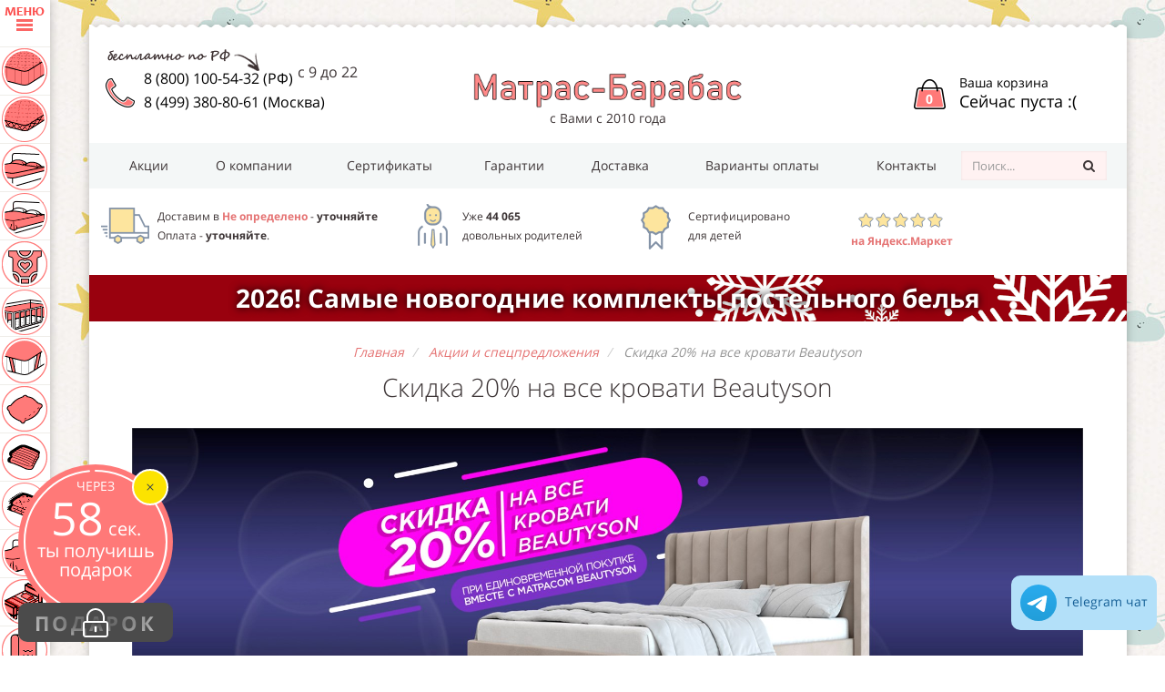

--- FILE ---
content_type: text/html; charset=utf-8
request_url: https://www.matras-barabas.ru/actions/vam-krovat-a-pitomcu-lezhanka-v-podarok.html
body_size: 12386
content:
<!DOCTYPE html> <html prefix="og: http://ogp.me/ns#" lang="ru"> <head> <meta charset="utf-8" /> <title>Скидка 20% на все кровати Beautyson</title> <meta content="Скидка 20% на все кровати Beautyson" property="og:title" /> <meta content="https://www.matras-barabas.ru/photos/big/skidka_20__krovati.jpg" property="og:image" /> <meta property="og:type" content="article" /> <meta content="ru_RU" property="og:locale" /> <meta content="Детские матрасы от магазина №1 в России - Матрас-Барабас" property="og:site_name" /> <meta name="viewport" content="width=device-width, initial-scale=1.0" /> <link rel="canonical" href="https://www.matras-barabas.ru/actions/vam-krovat-a-pitomcu-lezhanka-v-podarok.html" /> <meta content="https://www.matras-barabas.ru/actions/vam-krovat-a-pitomcu-lezhanka-v-podarok.html" property="og:url" /> <meta content="1040381356016525" property="fb:app_id" /> <link rel="apple-touch-icon" sizes="180x180" href="/apple-touch-icon.png"> <link rel="icon" type="image/png" href="/favicon-32x32.png" sizes="32x32"> <link rel="icon" type="image/png" href="/favicon-16x16.png" sizes="16x16"> <link rel="manifest" href="/manifest.json"> <link rel="mask-icon" href="/safari-pinned-tab.svg" color="#5bbad5"> <meta name="theme-color" content="#ffffff"> <style type="text/css"> body { background: #f4f4f4 } body header, body main, body footer, body > section, #upbutton { display: none } body:after, body:before { display: block; position: absolute; top: 40%; left: 50% } body:before { background: url('[data-uri] ') center center no-repeat; width: 396px; height: 52px; margin-top: -26px; margin-left: -188px; content: ' ' } body:after { content: 'Загружается...'; clear: both; margin-top: 50px; font-weight: 700; color: #e57373; font-family: Tahoma,Helvetica,sans-serif; text-transform: uppercase; margin-left: -65px } body > div[id^='m'] { background: transparent !important; transition: none !important; box-shadow: none !important; border-color: transparent !important; opacity: 0 !important; pointer-events: none !important } </style> </head> <body> <section id="fix" class="nothovered"> <h3><i class="menubutton"></i> Каталог продукции:</h3> <nav> <ul> <li> <a href="/kupit-detskie-matrasi/" ><i class="icon__mattress"></i> Детские матрасы<sup>(465)</sup></a> </li> <li> <a href="/kupit-detskij-tonkij-matras-topper-na-divan/" ><i class="icon__topper"></i> Тонкие матрасы (топперы)<sup>(91)</sup></a> </li> <li> <a href="/kupit-detskoe-postelnoe-bele/" ><i class="icon__linen"></i> Детское постельное белье<sup>(42)</sup></a> </li> <li> <a href="/kupit-detskie-prostini/" ><i class="icon__bedsheet"></i> Детские простыни<sup>(26)</sup></a> </li> <li> <a href="/kupit-detskie-pizhami/" ><i class="icon__pajama"></i> Детские пижамы<sup>(23)</sup></a> </li> <li> <a href="/kupit-bortiki-v-krovatku/" ><i class="icon__border"></i> Бортики в кроватку<sup>(3)</sup></a> </li> <li> <a href="/kupit-namatrasnik-detsky/" ><i class="icon__bedtick"></i> Наматрасники<sup>(80)</sup></a> </li> <li> <a href="/kupit-detskie-podushki/" ><i class="icon__pillow"></i> Детские подушки<sup>(68)</sup></a> </li> <li> <a href="/kupit-detskie-odejala/" ><i class="icon__cover"></i> Детские одеяла<sup>(48)</sup></a> </li> <li> <a href="/kupit-detskie-pledi/" ><i class="icon__plaid"></i> Детские пледы<sup>(2)</sup></a> </li> <li> <a href="/kupit-detskie-pokrivala/" ><i class="icon__coverbed"></i> Детские покрывала<sup>(8)</sup></a> </li> <li> <a href="/kupit-detskie-krovatki/" ><i class="icon__bed"></i> Детские кровати<sup>(116)</sup></a> </li> <li> <a href="/kupit-tovari-dlja-leta/" ><i class="icon__towel"></i> Товары для лета<sup>(5)</sup></a> </li> <li> <a href="/kupit-detskuyu-mebel/" ><i class="icon__mebel"></i> Детская мебель<sup>(71)</sup></a> </li> </ul> </nav> </section> <div class="container"> <div> <header> <div id="phone"> <a href="tel:88001005432" id="phone__nums__russia" title="Звонки бесплатны по всей России">8 (800) 100-54-32 (РФ)</a><sup>с 9 до 22</sup><br /> <a href="tel:+74993808061" id="phone__nums__moscow" title="Телефон в Москве">8 (499) 380-80-61 (Москва)</a> </div> <div id="shoppingcart"> <a href="/shopping-cart/"> <div id="shoppingcart__num"> 0 </div> <span id="shoppingcart__text"> Ваша корзина<br /> <span id="shoppingcart__total"> Сейчас пуста :( </span> </span> </a> </div> <div id="toplogo"> <a class="toplogo-link" href="/" title="Магазин детских матрасов и аксессуаров"> <img src="/content/logo.png" alt="Магазин детских матрасов" id="site-logo" /> </a> <br /> с Вами с 2010 года <div class="advantages__market hidden visible-xs font12"> <a href="https://market.yandex.ru/business--matras-barabas/686168" rel="nofollow" target="_blank"> <i class="fa fa-star"></i><i class="fa fa-star"></i><i class="fa fa-star"></i><i class="fa fa-star"></i><i class="fa fa-star"></i><br /> <b>на Яндекс.Маркет</b> </a> </div> </div> <nav id="brand"> <a href="/actions/">Акции</a> <a href="/o-kompanii.html" class="hidden-xs hidden-sm">О компании</a> <a href="/certificates.html" class="hidden-xs">Сертификаты</a> <a href="/garantii.html">Гарантии</a> <a href="/dostavka.html">Доставка</a> <a href="/varianti-oplati.html" class="hidden-xs">Варианты оплаты</a> <a href="/contacts.html">Контакты</a> <!--noindex--> <form class="form-inline top-search" method="get" action="/search.html"> <input type="hidden" name="searchid" value="2286474"> <input type="hidden" name="l10n" value="ru"> <input type="hidden" name="reqenc" value=""> <input type="text" name="text" placeholder="Поиск..." class="form-control"> <button data-original-title="Поиск..." class="btn btn-orange btn-small tooltip-test"> <i class="fa fa-search icon-white"></i> </button> </form> <!--/noindex--> </nav> </header> <main> <div> <!--noindex--> <a href="/kupit-detskoe-postelnoe-bele/novogodnjaja-kollekcija-postelnogo-belja/" class="action-banner-2">2026! Самые новогодние комплекты постельного белья</a> <!--/noindex--> <nav> <ul class="breadcrumb" itemscope itemtype="http://schema.org/BreadcrumbList"> <li itemprop="itemListElement" itemscope itemtype="http://schema.org/ListItem"> <a itemprop="item" href="/"><span itemprop="name">Главная</span></a> <meta itemprop="position" content="1"> </li> <li itemprop="itemListElement" itemscope itemtype="http://schema.org/ListItem"> <a itemprop="item" href="/actions/"><span itemprop="name">Акции и спецпредложения</span></a> <meta itemprop="position" content="2"> </li> <li class="active" itemprop="itemListElement" itemscope itemtype="http://schema.org/ListItem"> <a itemprop="item" href="/actions/vam-krovat-a-pitomcu-lezhanka-v-podarok.html"><span itemprop="name">Скидка 20% на все кровати Beautyson</span></a> <meta itemprop="position" content="3"> </li> </ul> </nav> <article class="article" itemscope itemtype="http://schema.org/Article"> <h1 itemprop="name" class="mb30">Скидка 20% на все кровати Beautyson</h1> <img src="/photos/big/skidka_20__krovati.jpg" alt="Скидка 20% на все кровати Beautyson" class="max1045" itemprop="image" /> <div itemprop="articleBody"> <div class="introtext_wrapper"> <div class="introtext"> <p style="text-align: center;"> <span style="color:#0000ff;"><span style="font-size:16px;">Скидка 20% на все кровати Beautyson</span></span></p> </div> </div> <p> Мы рады сообщить вам о нашей новой акции &ndash; <b>скидка 20% на все <a href="https://beautyson.ru/catalog/krovati_beautyson/">кровати Beautyson</a></b><a href="https://www.matras-barabas.ru/kupit-detskie-krovatki/ot-beautyson/" target="_blank"> </a>при единовременной покупке вместе с матрасом. Это отличная возможность сэкономить на покупке качественной кровати и матраса для вашего комфорта.<br /> <br /> <br /> Приобретение кровати и матраса - это серьезный шаг, который может повлиять на ваше здоровье и комфорт. Наша акция предоставляет отличную возможность сэкономить на покупке кровати и матраса, не ухудшая их качества.</p> <h2> Условия</h2> <div> <ul> <li> в акции участвуют все <a href="/">матрасы и кровати</a> Beautyson</li> <li> скидка 20% на кровать предоставляется при единовременной покупке вместе с матрасом</li> <li> В акции принимают участие только заказы, оформленные в период проведения акции.</li> <li> В&nbsp;акции&nbsp;принимают&nbsp;участие&nbsp;жители&nbsp;регионов, в которые производится доставка продукции от производителей.&nbsp;Точный список регионов необходимо уточнять у менеджера по телефону&nbsp;8-800-100-5432.</li> <li> Условия данной акции могут быть изменены руководством магазина в одностороннем порядке без предварительного уведомления и обратной силы не имеют.</li> <li> Все вопросы, касающиеся предложения акции, вы можете присылать на адрес&nbsp;<a href="mailto:info@matrasbarabas.ru">info@matrasbarabas.ru</a>&nbsp;или позвонить&nbsp;по телефону&nbsp;8-800-100-5432.</li> </ul> </div> <p> &nbsp;</p> </div> </article> <aside id="advantages"> <div> <div id="advantages__delivery"> Доставим в <a href="#" class="select-region"><b>Не определено</b></a> - <b>уточняйте</b><br /> Оплата - <b>уточняйте</b>. </div> </div> <div class="hidden-xs hidden-sm"> <div id="advantages__happy">Уже <b>44 065</b><br /> довольных родителей</div> </div> <div class="hidden-xs hidden-sm hidden-md"> <div id="advantages__certified">Сертифицировано<br /> для детей</div> </div> <div class="hidden-xs"> <div class="advantages__market"> <a href="https://market.yandex.ru/business--matras-barabas/686168" rel="nofollow" target="_blank"> <i class="fa fa-star"></i><i class="fa fa-star"></i><i class="fa fa-star"></i><i class="fa fa-star"></i><i class="fa fa-star"></i><br /> <b>на Яндекс.Маркет</b> </a> </div> </div> <div class="hidden-xs"> </div> </aside> </div> </main> </div> <footer> <div class="m-auto mt30"> <div class="ya-share2" data-services="vkontakte,odnoklassniki,twitter"></div> <a href="/kak-poluchit-skidku.html" class="btn btn-warning"><i class="fa fa-question"></i> Как получить скидку?</a> </div> <div class="row mt30 mb30 vcard"> <div class="col-sm-6 col-md-3" id="cdetails"> <a href="https://www.matras-barabas.ru/" class="fn org url">Матрас-Барабас</a> <span class="category"><span class="value-title" title="Матрасы"></span></span> <span class="category"><span class="value-title" title="Детский магазин"></span></span> <a href="/dogovor-oferta.html">Договор-оферта</a> </div> <div class="col-sm-6 col-md-3 col-md-push-6"> <div id="phone_bottom"> <a href="tel:88001005432" id="phone__nums__russia-bottom" class="tel"><abbr class="value" title="8 (800) 100-5432">8 (800) 100-54-32</abbr></a><sup>с 9 до 22</sup><br /> <a href="tel:+74993808061" id="phone__nums__moscow-bottom"><abbr class="value" title="8 (499) 380-80-61">8 (499) 380-80-61</abbr></a> </div> <br /> <a href="mailto:info@matras-barabas.ru" class="email">info@matras-barabas.ru</a> <br /><br /> Мы работаем <span class="workhours">ежедневно с <strong>9:00 до 22:00</strong></span><br /><br /> Принимаем к оплате:<br /> <img src="/content/accept-visa.png" alt="Мы принимаем карты Visa" />&nbsp;&nbsp;&nbsp; <img src="/content/accept-mastercard.png" alt="Мы принимаем карты Mastercard" /> </div> <div class="clearfix hidden visible-sm"></div> <div class="col-sm-6 col-md-3 col-md-pull-3" id="bottommenu"> <h5>Продукция:</h5> <ul> <li> <a href="/kupit-detskie-matrasi/" >Детские матрасы</a> </li> <li> <a href="/kupit-detskij-tonkij-matras-topper-na-divan/" >Тонкие матрасы (топперы)</a> </li> <li> <a href="/kupit-detskoe-postelnoe-bele/" >Детское постельное белье</a> </li> <li> <a href="/kupit-detskie-prostini/" >Детские простыни</a> </li> <li> <a href="/kupit-detskie-pizhami/" >Детские пижамы</a> </li> <li> <a href="/kupit-bortiki-v-krovatku/" >Бортики в кроватку</a> </li> <li> <a href="/kupit-namatrasnik-detsky/" >Наматрасники</a> </li> <li> <a href="/kupit-detskie-podushki/" >Детские подушки</a> </li> <li> <a href="/kupit-detskie-odejala/" >Детские одеяла</a> </li> <li> <a href="/kupit-detskie-pledi/" >Детские пледы</a> </li> <li> <a href="/kupit-detskie-pokrivala/" >Детские покрывала</a> </li> <li> <a href="/kupit-detskie-krovatki/" >Детские кровати</a> </li> <li> <a href="/kupit-tovari-dlja-leta/" >Товары для лета</a> </li> <li> <a href="/kupit-detskuyu-mebel/" >Детская мебель</a> </li> </ul> </div> <div class="col-sm-6 col-md-3 col-md-pull-3" id="bottombrand"> <h5>Матрас-Барабас:</h5> <a href="/actions/">Акции</a> <a href="/o-kompanii.html" class="hidden-xs hidden-sm">О компании</a> <a href="/certificates.html" class="hidden-xs">Сертификаты</a> <a href="/garantii.html">Гарантии</a> <a href="/dostavka.html">Доставка</a> <a href="/varianti-oplati.html" class="hidden-xs">Варианты оплаты</a> <a href="/contacts.html">Контакты</a> </div> </div> </footer> </div> <!--noindex--> <div class="gift-timer" data-timer="60" style="display: none;"> <div class="gift-timer-close"> <svg class="gift-timer-pi-close"> <use xlink:href="#close"></use> </svg> </div> <div class="gift-timer-wait" style="display: block; opacity: 1;"> <svg class="circle"> <circle r="78" cx="79" cy="79"></circle> </svg> <div>ЧЕРЕЗ</div> <div class="counter-div"><span class="counter"></span> сек.</div> <div class="promo-div">ты получишь подарок</div> <button type="button" class="btn">ПОДАРОК</button> </div> </div> <div style="display: none"> <svg xmlns="http://www.w3.org/2000/svg" xmlns:xlink="http://www.w3.org/1999/xlink"> <defs> <symbol aria-hidden="true" class="pi pi-chevron" fill="currentColor" viewBox="0 0 448 512" id="chevron-down"> <path fill="currentColor" d="M207.029 381.476L12.686 187.132c-9.373-9.373-9.373-24.569 0-33.941l22.667-22.667c9.357-9.357 24.522-9.375 33.901-.04L224 284.505l154.745-154.021c9.379-9.335 24.544-9.317 33.901.04l22.667 22.667c9.373 9.373 9.373 24.569 0 33.941L240.971 381.476c-9.373 9.372-24.569 9.372-33.942 0z"> </path> </symbol> <symbol aria-hidden="true" class="gift-timer-pi-close" viewBox="0 0 16 16" fill="currentColor" id="close"> <path fill-rule="evenodd" d="M4.646 4.646a.5.5 0 0 1 .708 0L8 7.293l2.646-2.647a.5.5 0 0 1 .708.708L8.707 8l2.647 2.646a.5.5 0 0 1-.708.708L8 8.707l-2.646 2.647a.5.5 0 0 1-.708-.708L7.293 8 4.646 5.354a.5.5 0 0 1 0-.708z"> </path> </symbol> <symbol aria-hidden="true" class="pi pi-minus" fill="currentColor" viewBox="0 0 16 16" id="minus"> <path d="M4 8a.5.5 0 0 1 .5-.5h7a.5.5 0 0 1 0 1h-7A.5.5 0 0 1 4 8z"></path> </symbol> <symbol aria-hidden="true" class="pi pi-plus" fill="currentColor" viewBox="0 0 16 16" id="plus"> <path d="M8 4a.5.5 0 0 1 .5.5v3h3a.5.5 0 0 1 0 1h-3v3a.5.5 0 0 1-1 0v-3h-3a.5.5 0 0 1 0-1h3v-3A.5.5 0 0 1 8 4z"> </path> </symbol> </defs> </svg> </div> <div class="user-gift" style="display: none;"> <div class="gift-timer-close"> <svg class="gift-timer-pi-close"> <use xlink:href="#close"></use> </svg> </div> <div class="user-gift-discount"> <b class="user-gift-promocode highlight" data-balloon-pos="up" aria-label="Скопировать промокод" data-clipboard-text=""></b> <span class="user-gift-description"></span> </div> <div class="user-gift-conditions"></div> </div> <div id="city-selector" class="city-selector-close"> </div> <div id="upbutton"><i class="fa font32 fa-arrow-up"></i></div> <a href="tg://resolve?domain=matrasbarabas&text=%d0%94%d0%be%d0%b1%d1%80%d1%8b%d0%b9+%d0%b4%d0%b5%d0%bd%d1%8c!+%d0%9d%d0%b0+%d1%81%d0%b0%d0%b9%d1%82%d0%b5+%e2%80%9c%d0%9c%d0%b0%d1%82%d1%80%d0%b0%d1%81-%d0%b1%d0%b0%d1%80%d0%b0%d0%b1%d0%b0%d1%81%e2%80%9d+%d0%bc%d0%b5%d0%bd%d1%8f+%d0%b7%d0%b0%d0%b8%d0%bd%d1%82%d0%b5%d1%80%d0%b5%d1%81%d0%be%d0%b2%d0%b0%d0%bb+https%3a%2f%2fwww.matras-barabas.ru%2factions%2fvam-krovat-a-pitomcu-lezhanka-v-podarok.html" id="chatBtnId" target="_blank" style="display: none"> <img title="Задайте нам вопрос" src="/content/tg-logo.svg" /> Telegram чат </a> <!--/noindex--> <link href="/bundles/styles.css?v=0gwquMPUAKrCzJIVJF16yB3mA6dqzVT8lwvqo0FRGYU1" rel="stylesheet"/> <!--[if lt IE 9]> <script src="/bundles/ie9.js?v=RE_gJ9EUPkTBKS71UlDP_lykWxpC3LqjM3UwakH-oGQ1"></script> <![endif]--> <script type="text/javascript" src="//yastatic.net/jquery/2.2.3/jquery.min.js" defer></script> <script defer src="https://cdnjs.cloudflare.com/polyfill/v2/polyfill.min.js?features=IntersectionObserver"></script> <script src='/bundles/scripts.js?v=zkwLtx8N1ITJ_S9ciIeA0ljBln5yqRD-C3tpxjMKYAg1' defer></script> <script type="text/javascript" src="//yastatic.net/share2/share.js" charset="utf-8" async></script> <script type="text/javascript">(function (d, w, c) { (w[c] = w[c] || []).push(function () { try { w.yaCounter40405785 = new Ya.Metrika({ id: 40405785, clickmap: true, trackLinks: true, accurateTrackBounce: true, webvisor: true, trackHash: true, ecommerce: "dataLayer" }); } catch (e) { } }); var n = d.getElementsByTagName("script")[0], s = d.createElement("script"), f = function () { n.parentNode.insertBefore(s, n); }; s.type = "text/javascript"; s.async = true; s.src = "https://mc.yandex.ru/metrika/watch.js"; if (w.opera == "[object Opera]") { d.addEventListener("DOMContentLoaded", f, false); } else { f(); } })(document, window, "yandex_metrika_callbacks"); window.dataLayer = window.dataLayer || [];</script><noscript><div><img src="https://mc.yandex.ru/watch/40405785" style="position:absolute; left:-9999px;" alt="" /></div></noscript> <div></div> </body> </html>

--- FILE ---
content_type: text/css; charset=utf-8
request_url: https://www.matras-barabas.ru/bundles/styles.css?v=0gwquMPUAKrCzJIVJF16yB3mA6dqzVT8lwvqo0FRGYU1
body_size: 88040
content:
/* Minification failed. Returning unminified contents.
(8655,7): run-time error CSS1062: Expected semicolon or closing curly-brace, found '-'
(8655,36): run-time error CSS1062: Expected semicolon or closing curly-brace, found '-'
(8655,73): run-time error CSS1062: Expected semicolon or closing curly-brace, found '-'
(8655,100): run-time error CSS1062: Expected semicolon or closing curly-brace, found '-'
(8655,126): run-time error CSS1062: Expected semicolon or closing curly-brace, found '-'
(8655,586): run-time error CSS1039: Token not allowed after unary operator: '-balloon-font-size'
(8655,622): run-time error CSS1039: Token not allowed after unary operator: '-balloon-color'
(8655,667): run-time error CSS1039: Token not allowed after unary operator: '-balloon-text-color'
(8655,707): run-time error CSS1039: Token not allowed after unary operator: '-balloon-border-radius'
(8655,927): run-time error CSS1039: Token not allowed after unary operator: '-balloon-color'
(8655,3772): run-time error CSS1039: Token not allowed after unary operator: '-balloon-move'
(8655,4029): run-time error CSS1039: Token not allowed after unary operator: '-balloon-move'
(8655,4214): run-time error CSS1039: Token not allowed after unary operator: '-balloon-move'
(8655,4450): run-time error CSS1039: Token not allowed after unary operator: '-balloon-color'
(8655,4636): run-time error CSS1039: Token not allowed after unary operator: '-balloon-move'
(8655,5501): run-time error CSS1039: Token not allowed after unary operator: '-balloon-move'
(8655,5735): run-time error CSS1039: Token not allowed after unary operator: '-balloon-color'
(8655,5926): run-time error CSS1039: Token not allowed after unary operator: '-balloon-move'
(8655,6168): run-time error CSS1039: Token not allowed after unary operator: '-balloon-color'
(12257,41): run-time error CSS1046: Expect comma, found '0'
(12257,45): run-time error CSS1046: Expect comma, found '/'
(12273,47): run-time error CSS1046: Expect comma, found '115'
(12273,55): run-time error CSS1046: Expect comma, found '/'
 */
/*!
 * Bootstrap v3.3.5 (http://getbootstrap.com)
 * Copyright 2011-2015 Twitter, Inc.
 * Licensed under MIT (https://github.com/twbs/bootstrap/blob/master/LICENSE)
 */
/*! normalize.css v3.0.3 | MIT License | github.com/necolas/normalize.css */
html {
  font-family: sans-serif;
  -webkit-text-size-adjust: 100%;
      -ms-text-size-adjust: 100%;
}
body {
  margin: 0;
}
article,
aside,
details,
figcaption,
figure,
footer,
header,
hgroup,
main,
menu,
nav,
section,
summary {
  display: block;
}
audio,
canvas,
progress,
video {
  display: inline-block;
  vertical-align: baseline;
}
audio:not([controls]) {
  display: none;
  height: 0;
}
[hidden],
template {
  display: none;
}
a {
  background-color: transparent;
}
a:active,
a:hover {
  outline: 0;
}
abbr[title] {
  border-bottom: 1px dotted;
}
b,
strong {
  font-weight: bold;
}
dfn {
  font-style: italic;
}
h1 {
  margin: .67em 0;
  font-size: 2em;
}
mark {
  color: #000;
  background: #ff0;
}
small {
  font-size: 80%;
}
sub,
sup {
  position: relative;
  font-size: 75%;
  line-height: 0;
  vertical-align: baseline;
}
sup {
  top: -.5em;
}
sub {
  bottom: -.25em;
}
img {
  border: 0;
}
svg:not(:root) {
  overflow: hidden;
}
figure {
  margin: 1em 40px;
}
hr {
  height: 0;
  box-sizing: content-box;
}
pre {
  overflow: auto;
}
code,
kbd,
pre,
samp {
  font-family: monospace, monospace;
  font-size: 1em;
}
button,
input,
optgroup,
select,
textarea {
  margin: 0;
  font: inherit;
  color: inherit;
}
button {
  overflow: visible;
}
button,
select {
  text-transform: none;
}
button,
html input[type="button"],
input[type="reset"],
input[type="submit"] {
  -webkit-appearance: button;
  cursor: pointer;
}
button[disabled],
html input[disabled] {
  cursor: default;
}
button::-moz-focus-inner,
input::-moz-focus-inner {
  padding: 0;
  border: 0;
}
input {
  line-height: normal;
}
input[type="checkbox"],
input[type="radio"] {
  box-sizing: border-box;
  padding: 0;
}
input[type="number"]::-webkit-inner-spin-button,
input[type="number"]::-webkit-outer-spin-button {
  height: auto;
}
input[type="search"] {
  box-sizing: content-box;
  -webkit-appearance: textfield;
}
input[type="search"]::-webkit-search-cancel-button,
input[type="search"]::-webkit-search-decoration {
  -webkit-appearance: none;
}
fieldset {
  padding: .35em .625em .75em;
  margin: 0 2px;
  border: 1px solid #c0c0c0;
}
legend {
  padding: 0;
  border: 0;
}
textarea {
  overflow: auto;
}
optgroup {
  font-weight: bold;
}
table {
  border-spacing: 0;
  border-collapse: collapse;
}
td,
th {
  padding: 0;
}
* {
  -webkit-box-sizing: border-box;
     -moz-box-sizing: border-box;
          box-sizing: border-box;
}
*:before,
*:after {
  -webkit-box-sizing: border-box;
     -moz-box-sizing: border-box;
          box-sizing: border-box;
}
html {
  font-size: 10px;

  -webkit-tap-highlight-color: rgba(0, 0, 0, 0);
}
body {
  font-family: "Lato", Helvetica, Arial, sans-serif;
  font-size: 14px;
  line-height: 1.42857143;
  color: #333;
  background-color: #fff;
}
input,
button,
select,
textarea {
  font-family: inherit;
  font-size: inherit;
  line-height: inherit;
}
a {
  color: #e57373;
  text-decoration: none;
}
a:hover,
a:focus {
  color: #d93232;
  text-decoration: underline;
}
a:focus {
  outline: thin dotted;
  outline: 5px auto -webkit-focus-ring-color;
  outline-offset: -2px;
}
figure {
  margin: 0;
}
img {
  vertical-align: middle;
}
.img-responsive {
  display: block;
  max-width: 100%;
  height: auto;
}
.img-rounded {
  border-radius: 15px;
}
.img-thumbnail {
  display: inline-block;
  max-width: 100%;
  height: auto;
  padding: 4px;
  line-height: 1.42857143;
  background-color: #fff;
  border: 1px solid #ddd;
  border-radius: 15px;
  -webkit-transition: all .2s ease-in-out;
       -o-transition: all .2s ease-in-out;
          transition: all .2s ease-in-out;
}
.img-circle {
  border-radius: 50%;
}
hr {
  margin-top: 20px;
  margin-bottom: 20px;
  border: 0;
  border-top: 1px solid #eee;
}
.sr-only {
  position: absolute;
  width: 1px;
  height: 1px;
  padding: 0;
  margin: -1px;
  overflow: hidden;
  clip: rect(0, 0, 0, 0);
  border: 0;
}
.sr-only-focusable:active,
.sr-only-focusable:focus {
  position: static;
  width: auto;
  height: auto;
  margin: 0;
  overflow: visible;
  clip: auto;
}
[role="button"] {
  cursor: pointer;
}
h1,
h2,
h3,
h4,
h5,
h6,
.h1,
.h2,
.h3,
.h4,
.h5,
.h6 {
  font-family: inherit;
  font-weight: 500;
  line-height: 1.1;
  color: inherit;
}
h1 small,
h2 small,
h3 small,
h4 small,
h5 small,
h6 small,
.h1 small,
.h2 small,
.h3 small,
.h4 small,
.h5 small,
.h6 small,
h1 .small,
h2 .small,
h3 .small,
h4 .small,
h5 .small,
h6 .small,
.h1 .small,
.h2 .small,
.h3 .small,
.h4 .small,
.h5 .small,
.h6 .small {
  font-weight: normal;
  line-height: 1;
  color: #777;
}
h1,
.h1,
h2,
.h2,
h3,
.h3 {
  margin-top: 20px;
  margin-bottom: 10px;
}
h1 small,
.h1 small,
h2 small,
.h2 small,
h3 small,
.h3 small,
h1 .small,
.h1 .small,
h2 .small,
.h2 .small,
h3 .small,
.h3 .small {
  font-size: 65%;
}
h4,
.h4,
h5,
.h5,
h6,
.h6 {
  margin-top: 10px;
  margin-bottom: 10px;
}
h4 small,
.h4 small,
h5 small,
.h5 small,
h6 small,
.h6 small,
h4 .small,
.h4 .small,
h5 .small,
.h5 .small,
h6 .small,
.h6 .small {
  font-size: 75%;
}
h1,
.h1 {
  font-size: 36px;
}
h2,
.h2 {
  font-size: 30px;
}
h3,
.h3 {
  font-size: 24px;
}
h4,
.h4 {
  font-size: 18px;
}
h5,
.h5 {
  font-size: 14px;
}
h6,
.h6 {
  font-size: 12px;
}
p {
  margin: 0 0 10px;
}
.lead {
  margin-bottom: 20px;
  font-size: 16px;
  font-weight: 300;
  line-height: 1.4;
}
@media (min-width: 768px) {
  .lead {
    font-size: 21px;
  }
}
small,
.small {
  font-size: 85%;
}
mark,
.mark {
  padding: .2em;
  background-color: #fcf8e3;
}
.text-left {
  text-align: left;
}
.text-right {
  text-align: right;
}
.text-center {
  text-align: center;
}
.text-justify {
  text-align: justify;
}
.text-nowrap {
  white-space: nowrap;
}
.text-lowercase {
  text-transform: lowercase;
}
.text-uppercase {
  text-transform: uppercase;
}
.text-capitalize {
  text-transform: capitalize;
}
.text-muted {
  color: #777;
}
.text-primary {
  color: #e57373;
}
a.text-primary:hover,
a.text-primary:focus {
  color: #dd4848;
}
.text-success {
  color: #3c763d;
}
a.text-success:hover,
a.text-success:focus {
  color: #2b542c;
}
.text-info {
  color: #31708f;
}
a.text-info:hover,
a.text-info:focus {
  color: #245269;
}
.text-warning {
  color: #8a6d3b;
}
a.text-warning:hover,
a.text-warning:focus {
  color: #66512c;
}
.text-danger {
  color: #a94442;
}
a.text-danger:hover,
a.text-danger:focus {
  color: #843534;
}
.bg-primary {
  color: #fff;
  background-color: #e57373;
}
a.bg-primary:hover,
a.bg-primary:focus {
  background-color: #dd4848;
}
.bg-success {
  background-color: #dff0d8;
}
a.bg-success:hover,
a.bg-success:focus {
  background-color: #c1e2b3;
}
.bg-info {
  background-color: #d9edf7;
}
a.bg-info:hover,
a.bg-info:focus {
  background-color: #afd9ee;
}
.bg-warning {
  background-color: #fcf8e3;
}
a.bg-warning:hover,
a.bg-warning:focus {
  background-color: #f7ecb5;
}
.bg-danger {
  background-color: #f2dede;
}
a.bg-danger:hover,
a.bg-danger:focus {
  background-color: #e4b9b9;
}
.page-header {
  padding-bottom: 9px;
  margin: 40px 0 20px;
  border-bottom: 1px solid #eee;
}
ul,
ol {
  margin-top: 0;
  margin-bottom: 10px;
}
ul ul,
ol ul,
ul ol,
ol ol {
  margin-bottom: 0;
}
.list-unstyled {
  padding-left: 0;
  list-style: none;
}
.list-inline {
  padding-left: 0;
  margin-left: -5px;
  list-style: none;
}
.list-inline > li {
  display: inline-block;
  padding-right: 5px;
  padding-left: 5px;
}
dl {
  margin-top: 0;
  margin-bottom: 20px;
}
dt,
dd {
  line-height: 1.42857143;
}
dt {
  font-weight: bold;
}
dd {
  margin-left: 0;
}
@media (min-width: 768px) {
  .dl-horizontal dt {
    float: left;
    width: 160px;
    overflow: hidden;
    clear: left;
    text-align: right;
    text-overflow: ellipsis;
    white-space: nowrap;
  }
  .dl-horizontal dd {
    margin-left: 180px;
  }
}
abbr[title],
abbr[data-original-title] {
  cursor: help;
  border-bottom: 1px dotted #777;
}
.initialism {
  font-size: 90%;
  text-transform: uppercase;
}
blockquote {
  padding: 10px 20px;
  margin: 0 0 20px;
  font-size: 17.5px;
  border-left: 5px solid #eee;
}
blockquote p:last-child,
blockquote ul:last-child,
blockquote ol:last-child {
  margin-bottom: 0;
}
blockquote footer,
blockquote small,
blockquote .small {
  display: block;
  font-size: 80%;
  line-height: 1.42857143;
  color: #777;
}
blockquote footer:before,
blockquote small:before,
blockquote .small:before {
  content: '\2014 \00A0';
}
.blockquote-reverse,
blockquote.pull-right {
  padding-right: 15px;
  padding-left: 0;
  text-align: right;
  border-right: 5px solid #eee;
  border-left: 0;
}
.blockquote-reverse footer:before,
blockquote.pull-right footer:before,
.blockquote-reverse small:before,
blockquote.pull-right small:before,
.blockquote-reverse .small:before,
blockquote.pull-right .small:before {
  content: '';
}
.blockquote-reverse footer:after,
blockquote.pull-right footer:after,
.blockquote-reverse small:after,
blockquote.pull-right small:after,
.blockquote-reverse .small:after,
blockquote.pull-right .small:after {
  content: '\00A0 \2014';
}
address {
  margin-bottom: 20px;
  font-style: normal;
  line-height: 1.42857143;
}
.container {
  padding-right: 15px;
  padding-left: 15px;
  margin-right: auto;
  margin-left: auto;
}
@media (min-width: 768px) {
  .container {
    width: 750px;
  }
}
@media (min-width: 992px) {
  .container {
    width: 970px;
  }
}
@media (min-width: 1200px) {
  .container {
    width: 1170px;
  }
}
.container-fluid {
  padding-right: 15px;
  padding-left: 15px;
  margin-right: auto;
  margin-left: auto;
}
.row {
  margin-right: -15px;
  margin-left: -15px;
}
.col-xs-1,
.col-sm-1,
.col-md-1,
.col-lg-1,
.col-xs-2,
.col-sm-2,
.col-md-2,
.col-lg-2,
.col-xs-3,
.col-sm-3,
.col-md-3,
.col-lg-3,
.col-xs-4,
.col-sm-4,
.col-md-4,
.col-lg-4,
.col-xs-5,
.col-sm-5,
.col-md-5,
.col-lg-5,
.col-xs-6,
.col-sm-6,
.col-md-6,
.col-lg-6,
.col-xs-7,
.col-sm-7,
.col-md-7,
.col-lg-7,
.col-xs-8,
.col-sm-8,
.col-md-8,
.col-lg-8,
.col-xs-9,
.col-sm-9,
.col-md-9,
.col-lg-9,
.col-xs-10,
.col-sm-10,
.col-md-10,
.col-lg-10,
.col-xs-11,
.col-sm-11,
.col-md-11,
.col-lg-11,
.col-xs-12,
.col-sm-12,
.col-md-12,
.col-lg-12 {
  position: relative;
  min-height: 1px;
  padding-right: 15px;
  padding-left: 15px;
}
.col-xs-1,
.col-xs-2,
.col-xs-3,
.col-xs-4,
.col-xs-5,
.col-xs-6,
.col-xs-7,
.col-xs-8,
.col-xs-9,
.col-xs-10,
.col-xs-11,
.col-xs-12 {
  float: left;
}
.col-xs-12 {
  width: 100%;
}
.col-xs-11 {
  width: 91.66666667%;
}
.col-xs-10 {
  width: 83.33333333%;
}
.col-xs-9 {
  width: 75%;
}
.col-xs-8 {
  width: 66.66666667%;
}
.col-xs-7 {
  width: 58.33333333%;
}
.col-xs-6 {
  width: 50%;
}
.col-xs-5 {
  width: 41.66666667%;
}
.col-xs-4 {
  width: 33.33333333%;
}
.col-xs-3 {
  width: 25%;
}
.col-xs-2 {
  width: 16.66666667%;
}
.col-xs-1 {
  width: 8.33333333%;
}
.col-xs-pull-12 {
  right: 100%;
}
.col-xs-pull-11 {
  right: 91.66666667%;
}
.col-xs-pull-10 {
  right: 83.33333333%;
}
.col-xs-pull-9 {
  right: 75%;
}
.col-xs-pull-8 {
  right: 66.66666667%;
}
.col-xs-pull-7 {
  right: 58.33333333%;
}
.col-xs-pull-6 {
  right: 50%;
}
.col-xs-pull-5 {
  right: 41.66666667%;
}
.col-xs-pull-4 {
  right: 33.33333333%;
}
.col-xs-pull-3 {
  right: 25%;
}
.col-xs-pull-2 {
  right: 16.66666667%;
}
.col-xs-pull-1 {
  right: 8.33333333%;
}
.col-xs-pull-0 {
  right: auto;
}
.col-xs-push-12 {
  left: 100%;
}
.col-xs-push-11 {
  left: 91.66666667%;
}
.col-xs-push-10 {
  left: 83.33333333%;
}
.col-xs-push-9 {
  left: 75%;
}
.col-xs-push-8 {
  left: 66.66666667%;
}
.col-xs-push-7 {
  left: 58.33333333%;
}
.col-xs-push-6 {
  left: 50%;
}
.col-xs-push-5 {
  left: 41.66666667%;
}
.col-xs-push-4 {
  left: 33.33333333%;
}
.col-xs-push-3 {
  left: 25%;
}
.col-xs-push-2 {
  left: 16.66666667%;
}
.col-xs-push-1 {
  left: 8.33333333%;
}
.col-xs-push-0 {
  left: auto;
}
.col-xs-offset-12 {
  margin-left: 100%;
}
.col-xs-offset-11 {
  margin-left: 91.66666667%;
}
.col-xs-offset-10 {
  margin-left: 83.33333333%;
}
.col-xs-offset-9 {
  margin-left: 75%;
}
.col-xs-offset-8 {
  margin-left: 66.66666667%;
}
.col-xs-offset-7 {
  margin-left: 58.33333333%;
}
.col-xs-offset-6 {
  margin-left: 50%;
}
.col-xs-offset-5 {
  margin-left: 41.66666667%;
}
.col-xs-offset-4 {
  margin-left: 33.33333333%;
}
.col-xs-offset-3 {
  margin-left: 25%;
}
.col-xs-offset-2 {
  margin-left: 16.66666667%;
}
.col-xs-offset-1 {
  margin-left: 8.33333333%;
}
.col-xs-offset-0 {
  margin-left: 0;
}
@media (min-width: 768px) {
  .col-sm-1,
  .col-sm-2,
  .col-sm-3,
  .col-sm-4,
  .col-sm-5,
  .col-sm-6,
  .col-sm-7,
  .col-sm-8,
  .col-sm-9,
  .col-sm-10,
  .col-sm-11,
  .col-sm-12 {
    float: left;
  }
  .col-sm-12 {
    width: 100%;
  }
  .col-sm-11 {
    width: 91.66666667%;
  }
  .col-sm-10 {
    width: 83.33333333%;
  }
  .col-sm-9 {
    width: 75%;
  }
  .col-sm-8 {
    width: 66.66666667%;
  }
  .col-sm-7 {
    width: 58.33333333%;
  }
  .col-sm-6 {
    width: 50%;
  }
  .col-sm-5 {
    width: 41.66666667%;
  }
  .col-sm-4 {
    width: 33.33333333%;
  }
  .col-sm-3 {
    width: 25%;
  }
  .col-sm-2 {
    width: 16.66666667%;
  }
  .col-sm-1 {
    width: 8.33333333%;
  }
  .col-sm-pull-12 {
    right: 100%;
  }
  .col-sm-pull-11 {
    right: 91.66666667%;
  }
  .col-sm-pull-10 {
    right: 83.33333333%;
  }
  .col-sm-pull-9 {
    right: 75%;
  }
  .col-sm-pull-8 {
    right: 66.66666667%;
  }
  .col-sm-pull-7 {
    right: 58.33333333%;
  }
  .col-sm-pull-6 {
    right: 50%;
  }
  .col-sm-pull-5 {
    right: 41.66666667%;
  }
  .col-sm-pull-4 {
    right: 33.33333333%;
  }
  .col-sm-pull-3 {
    right: 25%;
  }
  .col-sm-pull-2 {
    right: 16.66666667%;
  }
  .col-sm-pull-1 {
    right: 8.33333333%;
  }
  .col-sm-pull-0 {
    right: auto;
  }
  .col-sm-push-12 {
    left: 100%;
  }
  .col-sm-push-11 {
    left: 91.66666667%;
  }
  .col-sm-push-10 {
    left: 83.33333333%;
  }
  .col-sm-push-9 {
    left: 75%;
  }
  .col-sm-push-8 {
    left: 66.66666667%;
  }
  .col-sm-push-7 {
    left: 58.33333333%;
  }
  .col-sm-push-6 {
    left: 50%;
  }
  .col-sm-push-5 {
    left: 41.66666667%;
  }
  .col-sm-push-4 {
    left: 33.33333333%;
  }
  .col-sm-push-3 {
    left: 25%;
  }
  .col-sm-push-2 {
    left: 16.66666667%;
  }
  .col-sm-push-1 {
    left: 8.33333333%;
  }
  .col-sm-push-0 {
    left: auto;
  }
  .col-sm-offset-12 {
    margin-left: 100%;
  }
  .col-sm-offset-11 {
    margin-left: 91.66666667%;
  }
  .col-sm-offset-10 {
    margin-left: 83.33333333%;
  }
  .col-sm-offset-9 {
    margin-left: 75%;
  }
  .col-sm-offset-8 {
    margin-left: 66.66666667%;
  }
  .col-sm-offset-7 {
    margin-left: 58.33333333%;
  }
  .col-sm-offset-6 {
    margin-left: 50%;
  }
  .col-sm-offset-5 {
    margin-left: 41.66666667%;
  }
  .col-sm-offset-4 {
    margin-left: 33.33333333%;
  }
  .col-sm-offset-3 {
    margin-left: 25%;
  }
  .col-sm-offset-2 {
    margin-left: 16.66666667%;
  }
  .col-sm-offset-1 {
    margin-left: 8.33333333%;
  }
  .col-sm-offset-0 {
    margin-left: 0;
  }
}
@media (min-width: 992px) {
  .col-md-1,
  .col-md-2,
  .col-md-3,
  .col-md-4,
  .col-md-5,
  .col-md-6,
  .col-md-7,
  .col-md-8,
  .col-md-9,
  .col-md-10,
  .col-md-11,
  .col-md-12 {
    float: left;
  }
  .col-md-12 {
    width: 100%;
  }
  .col-md-11 {
    width: 91.66666667%;
  }
  .col-md-10 {
    width: 83.33333333%;
  }
  .col-md-9 {
    width: 75%;
  }
  .col-md-8 {
    width: 66.66666667%;
  }
  .col-md-7 {
    width: 58.33333333%;
  }
  .col-md-6 {
    width: 50%;
  }
  .col-md-5 {
    width: 41.66666667%;
  }
  .col-md-4 {
    width: 33.33333333%;
  }
  .col-md-3 {
    width: 25%;
  }
  .col-md-2 {
    width: 16.66666667%;
  }
  .col-md-1 {
    width: 8.33333333%;
  }
  .col-md-pull-12 {
    right: 100%;
  }
  .col-md-pull-11 {
    right: 91.66666667%;
  }
  .col-md-pull-10 {
    right: 83.33333333%;
  }
  .col-md-pull-9 {
    right: 75%;
  }
  .col-md-pull-8 {
    right: 66.66666667%;
  }
  .col-md-pull-7 {
    right: 58.33333333%;
  }
  .col-md-pull-6 {
    right: 50%;
  }
  .col-md-pull-5 {
    right: 41.66666667%;
  }
  .col-md-pull-4 {
    right: 33.33333333%;
  }
  .col-md-pull-3 {
    right: 25%;
  }
  .col-md-pull-2 {
    right: 16.66666667%;
  }
  .col-md-pull-1 {
    right: 8.33333333%;
  }
  .col-md-pull-0 {
    right: auto;
  }
  .col-md-push-12 {
    left: 100%;
  }
  .col-md-push-11 {
    left: 91.66666667%;
  }
  .col-md-push-10 {
    left: 83.33333333%;
  }
  .col-md-push-9 {
    left: 75%;
  }
  .col-md-push-8 {
    left: 66.66666667%;
  }
  .col-md-push-7 {
    left: 58.33333333%;
  }
  .col-md-push-6 {
    left: 50%;
  }
  .col-md-push-5 {
    left: 41.66666667%;
  }
  .col-md-push-4 {
    left: 33.33333333%;
  }
  .col-md-push-3 {
    left: 25%;
  }
  .col-md-push-2 {
    left: 16.66666667%;
  }
  .col-md-push-1 {
    left: 8.33333333%;
  }
  .col-md-push-0 {
    left: auto;
  }
  .col-md-offset-12 {
    margin-left: 100%;
  }
  .col-md-offset-11 {
    margin-left: 91.66666667%;
  }
  .col-md-offset-10 {
    margin-left: 83.33333333%;
  }
  .col-md-offset-9 {
    margin-left: 75%;
  }
  .col-md-offset-8 {
    margin-left: 66.66666667%;
  }
  .col-md-offset-7 {
    margin-left: 58.33333333%;
  }
  .col-md-offset-6 {
    margin-left: 50%;
  }
  .col-md-offset-5 {
    margin-left: 41.66666667%;
  }
  .col-md-offset-4 {
    margin-left: 33.33333333%;
  }
  .col-md-offset-3 {
    margin-left: 25%;
  }
  .col-md-offset-2 {
    margin-left: 16.66666667%;
  }
  .col-md-offset-1 {
    margin-left: 8.33333333%;
  }
  .col-md-offset-0 {
    margin-left: 0;
  }
}
@media (min-width: 1200px) {
  .col-lg-1,
  .col-lg-2,
  .col-lg-3,
  .col-lg-4,
  .col-lg-5,
  .col-lg-6,
  .col-lg-7,
  .col-lg-8,
  .col-lg-9,
  .col-lg-10,
  .col-lg-11,
  .col-lg-12 {
    float: left;
  }
  .col-lg-12 {
    width: 100%;
  }
  .col-lg-11 {
    width: 91.66666667%;
  }
  .col-lg-10 {
    width: 83.33333333%;
  }
  .col-lg-9 {
    width: 75%;
  }
  .col-lg-8 {
    width: 66.66666667%;
  }
  .col-lg-7 {
    width: 58.33333333%;
  }
  .col-lg-6 {
    width: 50%;
  }
  .col-lg-5 {
    width: 41.66666667%;
  }
  .col-lg-4 {
    width: 33.33333333%;
  }
  .col-lg-3 {
    width: 25%;
  }
  .col-lg-2 {
    width: 16.66666667%;
  }
  .col-lg-1 {
    width: 8.33333333%;
  }
  .col-lg-pull-12 {
    right: 100%;
  }
  .col-lg-pull-11 {
    right: 91.66666667%;
  }
  .col-lg-pull-10 {
    right: 83.33333333%;
  }
  .col-lg-pull-9 {
    right: 75%;
  }
  .col-lg-pull-8 {
    right: 66.66666667%;
  }
  .col-lg-pull-7 {
    right: 58.33333333%;
  }
  .col-lg-pull-6 {
    right: 50%;
  }
  .col-lg-pull-5 {
    right: 41.66666667%;
  }
  .col-lg-pull-4 {
    right: 33.33333333%;
  }
  .col-lg-pull-3 {
    right: 25%;
  }
  .col-lg-pull-2 {
    right: 16.66666667%;
  }
  .col-lg-pull-1 {
    right: 8.33333333%;
  }
  .col-lg-pull-0 {
    right: auto;
  }
  .col-lg-push-12 {
    left: 100%;
  }
  .col-lg-push-11 {
    left: 91.66666667%;
  }
  .col-lg-push-10 {
    left: 83.33333333%;
  }
  .col-lg-push-9 {
    left: 75%;
  }
  .col-lg-push-8 {
    left: 66.66666667%;
  }
  .col-lg-push-7 {
    left: 58.33333333%;
  }
  .col-lg-push-6 {
    left: 50%;
  }
  .col-lg-push-5 {
    left: 41.66666667%;
  }
  .col-lg-push-4 {
    left: 33.33333333%;
  }
  .col-lg-push-3 {
    left: 25%;
  }
  .col-lg-push-2 {
    left: 16.66666667%;
  }
  .col-lg-push-1 {
    left: 8.33333333%;
  }
  .col-lg-push-0 {
    left: auto;
  }
  .col-lg-offset-12 {
    margin-left: 100%;
  }
  .col-lg-offset-11 {
    margin-left: 91.66666667%;
  }
  .col-lg-offset-10 {
    margin-left: 83.33333333%;
  }
  .col-lg-offset-9 {
    margin-left: 75%;
  }
  .col-lg-offset-8 {
    margin-left: 66.66666667%;
  }
  .col-lg-offset-7 {
    margin-left: 58.33333333%;
  }
  .col-lg-offset-6 {
    margin-left: 50%;
  }
  .col-lg-offset-5 {
    margin-left: 41.66666667%;
  }
  .col-lg-offset-4 {
    margin-left: 33.33333333%;
  }
  .col-lg-offset-3 {
    margin-left: 25%;
  }
  .col-lg-offset-2 {
    margin-left: 16.66666667%;
  }
  .col-lg-offset-1 {
    margin-left: 8.33333333%;
  }
  .col-lg-offset-0 {
    margin-left: 0;
  }
}
table {
  background-color: transparent;
}
caption {
  padding-top: 8px;
  padding-bottom: 8px;
  color: #777;
  text-align: left;
}
th {
  text-align: left;
}
.table {
  width: 100%;
  max-width: 100%;
  margin-bottom: 20px;
}
.table > thead > tr > th,
.table > tbody > tr > th,
.table > tfoot > tr > th,
.table > thead > tr > td,
.table > tbody > tr > td,
.table > tfoot > tr > td {
  padding: 8px;
  line-height: 1.42857143;
  vertical-align: top;
  border-top: 1px solid #ddd;
}
.table > thead > tr > th {
  vertical-align: bottom;
  border-bottom: 2px solid #ddd;
}
.table > caption + thead > tr:first-child > th,
.table > colgroup + thead > tr:first-child > th,
.table > thead:first-child > tr:first-child > th,
.table > caption + thead > tr:first-child > td,
.table > colgroup + thead > tr:first-child > td,
.table > thead:first-child > tr:first-child > td {
  border-top: 0;
}
.table > tbody + tbody {
  border-top: 2px solid #ddd;
}
.table .table {
  background-color: #fff;
}
.table-condensed > thead > tr > th,
.table-condensed > tbody > tr > th,
.table-condensed > tfoot > tr > th,
.table-condensed > thead > tr > td,
.table-condensed > tbody > tr > td,
.table-condensed > tfoot > tr > td {
  padding: 5px;
}
.table-bordered {
  border: 1px solid #ddd;
}
.table-bordered > thead > tr > th,
.table-bordered > tbody > tr > th,
.table-bordered > tfoot > tr > th,
.table-bordered > thead > tr > td,
.table-bordered > tbody > tr > td,
.table-bordered > tfoot > tr > td {
  border: 1px solid #ddd;
}
.table-bordered > thead > tr > th,
.table-bordered > thead > tr > td {
  border-bottom-width: 2px;
}
.table-striped > tbody > tr:nth-of-type(odd) {
  background-color: #f9f9f9;
}
.table-hover > tbody > tr:hover {
  background-color: #f5f5f5;
}
table col[class*="col-"] {
  position: static;
  display: table-column;
  float: none;
}
table td[class*="col-"],
table th[class*="col-"] {
  position: static;
  display: table-cell;
  float: none;
}
.table > thead > tr > td.active,
.table > tbody > tr > td.active,
.table > tfoot > tr > td.active,
.table > thead > tr > th.active,
.table > tbody > tr > th.active,
.table > tfoot > tr > th.active,
.table > thead > tr.active > td,
.table > tbody > tr.active > td,
.table > tfoot > tr.active > td,
.table > thead > tr.active > th,
.table > tbody > tr.active > th,
.table > tfoot > tr.active > th {
  background-color: #f5f5f5;
}
.table-hover > tbody > tr > td.active:hover,
.table-hover > tbody > tr > th.active:hover,
.table-hover > tbody > tr.active:hover > td,
.table-hover > tbody > tr:hover > .active,
.table-hover > tbody > tr.active:hover > th {
  background-color: #e8e8e8;
}
.table > thead > tr > td.success,
.table > tbody > tr > td.success,
.table > tfoot > tr > td.success,
.table > thead > tr > th.success,
.table > tbody > tr > th.success,
.table > tfoot > tr > th.success,
.table > thead > tr.success > td,
.table > tbody > tr.success > td,
.table > tfoot > tr.success > td,
.table > thead > tr.success > th,
.table > tbody > tr.success > th,
.table > tfoot > tr.success > th {
  background-color: #dff0d8;
}
.table-hover > tbody > tr > td.success:hover,
.table-hover > tbody > tr > th.success:hover,
.table-hover > tbody > tr.success:hover > td,
.table-hover > tbody > tr:hover > .success,
.table-hover > tbody > tr.success:hover > th {
  background-color: #d0e9c6;
}
.table > thead > tr > td.info,
.table > tbody > tr > td.info,
.table > tfoot > tr > td.info,
.table > thead > tr > th.info,
.table > tbody > tr > th.info,
.table > tfoot > tr > th.info,
.table > thead > tr.info > td,
.table > tbody > tr.info > td,
.table > tfoot > tr.info > td,
.table > thead > tr.info > th,
.table > tbody > tr.info > th,
.table > tfoot > tr.info > th {
  background-color: #d9edf7;
}
.table-hover > tbody > tr > td.info:hover,
.table-hover > tbody > tr > th.info:hover,
.table-hover > tbody > tr.info:hover > td,
.table-hover > tbody > tr:hover > .info,
.table-hover > tbody > tr.info:hover > th {
  background-color: #c4e3f3;
}
.table > thead > tr > td.warning,
.table > tbody > tr > td.warning,
.table > tfoot > tr > td.warning,
.table > thead > tr > th.warning,
.table > tbody > tr > th.warning,
.table > tfoot > tr > th.warning,
.table > thead > tr.warning > td,
.table > tbody > tr.warning > td,
.table > tfoot > tr.warning > td,
.table > thead > tr.warning > th,
.table > tbody > tr.warning > th,
.table > tfoot > tr.warning > th {
  background-color: #fcf8e3;
}
.table-hover > tbody > tr > td.warning:hover,
.table-hover > tbody > tr > th.warning:hover,
.table-hover > tbody > tr.warning:hover > td,
.table-hover > tbody > tr:hover > .warning,
.table-hover > tbody > tr.warning:hover > th {
  background-color: #faf2cc;
}
.table > thead > tr > td.danger,
.table > tbody > tr > td.danger,
.table > tfoot > tr > td.danger,
.table > thead > tr > th.danger,
.table > tbody > tr > th.danger,
.table > tfoot > tr > th.danger,
.table > thead > tr.danger > td,
.table > tbody > tr.danger > td,
.table > tfoot > tr.danger > td,
.table > thead > tr.danger > th,
.table > tbody > tr.danger > th,
.table > tfoot > tr.danger > th {
  background-color: #f2dede;
}
.table-hover > tbody > tr > td.danger:hover,
.table-hover > tbody > tr > th.danger:hover,
.table-hover > tbody > tr.danger:hover > td,
.table-hover > tbody > tr:hover > .danger,
.table-hover > tbody > tr.danger:hover > th {
  background-color: #ebcccc;
}
.table-responsive {
  min-height: .01%;
  overflow-x: auto;
}
@media screen and (max-width: 767px) {
  .table-responsive {
    width: 100%;
    margin-bottom: 15px;
    overflow-y: hidden;
    -ms-overflow-style: -ms-autohiding-scrollbar;
    border: 1px solid #ddd;
  }
  .table-responsive > .table {
    margin-bottom: 0;
  }
  .table-responsive > .table > thead > tr > th,
  .table-responsive > .table > tbody > tr > th,
  .table-responsive > .table > tfoot > tr > th,
  .table-responsive > .table > thead > tr > td,
  .table-responsive > .table > tbody > tr > td,
  .table-responsive > .table > tfoot > tr > td {
    white-space: nowrap;
  }
  .table-responsive > .table-bordered {
    border: 0;
  }
  .table-responsive > .table-bordered > thead > tr > th:first-child,
  .table-responsive > .table-bordered > tbody > tr > th:first-child,
  .table-responsive > .table-bordered > tfoot > tr > th:first-child,
  .table-responsive > .table-bordered > thead > tr > td:first-child,
  .table-responsive > .table-bordered > tbody > tr > td:first-child,
  .table-responsive > .table-bordered > tfoot > tr > td:first-child {
    border-left: 0;
  }
  .table-responsive > .table-bordered > thead > tr > th:last-child,
  .table-responsive > .table-bordered > tbody > tr > th:last-child,
  .table-responsive > .table-bordered > tfoot > tr > th:last-child,
  .table-responsive > .table-bordered > thead > tr > td:last-child,
  .table-responsive > .table-bordered > tbody > tr > td:last-child,
  .table-responsive > .table-bordered > tfoot > tr > td:last-child {
    border-right: 0;
  }
  .table-responsive > .table-bordered > tbody > tr:last-child > th,
  .table-responsive > .table-bordered > tfoot > tr:last-child > th,
  .table-responsive > .table-bordered > tbody > tr:last-child > td,
  .table-responsive > .table-bordered > tfoot > tr:last-child > td {
    border-bottom: 0;
  }
}
fieldset {
  min-width: 0;
  padding: 0;
  margin: 0;
  border: 0;
}
legend {
  display: block;
  width: 100%;
  padding: 0;
  margin-bottom: 20px;
  font-size: 21px;
  line-height: inherit;
  color: #333;
  border: 0;
  border-bottom: 1px solid #e5e5e5;
}
label {
  display: inline-block;
  max-width: 100%;
  margin-bottom: 5px;
  font-weight: bold;
}
input[type="search"] {
  -webkit-box-sizing: border-box;
     -moz-box-sizing: border-box;
          box-sizing: border-box;
}
input[type="radio"],
input[type="checkbox"] {
  margin: 4px 0 0;
  margin-top: 1px \9;
  line-height: normal;
}
input[type="file"] {
  display: block;
}
input[type="range"] {
  display: block;
  width: 100%;
}
select[multiple],
select[size] {
  height: auto;
}
input[type="file"]:focus,
input[type="radio"]:focus,
input[type="checkbox"]:focus {
  outline: thin dotted;
  outline: 5px auto -webkit-focus-ring-color;
  outline-offset: -2px;
}
output {
  display: block;
  padding-top: 7px;
  font-size: 14px;
  line-height: 1.42857143;
  color: #555;
}
.form-control {
  display: block;
  width: 100%;
  height: 34px;
  padding: 6px 12px;
  font-size: 14px;
  line-height: 1.42857143;
  color: #555;
  background-color: #fff;
  background-image: none;
  border: 1px solid #ccc;
  border-radius: 15px;
  -webkit-box-shadow: inset 0 1px 1px rgba(0, 0, 0, .075);
          box-shadow: inset 0 1px 1px rgba(0, 0, 0, .075);
  -webkit-transition: border-color ease-in-out .15s, box-shadow ease-in-out .15s;
       -o-transition: border-color ease-in-out .15s, box-shadow ease-in-out .15s;
          transition: border-color ease-in-out .15s, box-shadow ease-in-out .15s;
}
.form-control:focus {
  border-color: #66afe9;
  outline: 0;
  -webkit-box-shadow: inset 0 1px 1px rgba(0,0,0,.075), 0 0 8px rgba(102, 175, 233, .6);
          box-shadow: inset 0 1px 1px rgba(0,0,0,.075), 0 0 8px rgba(102, 175, 233, .6);
}
.form-control::-moz-placeholder {
  color: #999;
  opacity: 1;
}
.form-control:-ms-input-placeholder {
  color: #999;
}
.form-control::-webkit-input-placeholder {
  color: #999;
}
.form-control[disabled],
.form-control[readonly],
fieldset[disabled] .form-control {
  background-color: #eee;
  opacity: 1;
}
.form-control[disabled],
fieldset[disabled] .form-control {
  cursor: not-allowed;
}
textarea.form-control {
  height: auto;
}
input[type="search"] {
  -webkit-appearance: none;
}
@media screen and (-webkit-min-device-pixel-ratio: 0) {
  input[type="date"].form-control,
  input[type="time"].form-control,
  input[type="datetime-local"].form-control,
  input[type="month"].form-control {
    line-height: 34px;
  }
  input[type="date"].input-sm,
  input[type="time"].input-sm,
  input[type="datetime-local"].input-sm,
  input[type="month"].input-sm,
  .input-group-sm input[type="date"],
  .input-group-sm input[type="time"],
  .input-group-sm input[type="datetime-local"],
  .input-group-sm input[type="month"] {
    line-height: 30px;
  }
  input[type="date"].input-lg,
  input[type="time"].input-lg,
  input[type="datetime-local"].input-lg,
  input[type="month"].input-lg,
  .input-group-lg input[type="date"],
  .input-group-lg input[type="time"],
  .input-group-lg input[type="datetime-local"],
  .input-group-lg input[type="month"] {
    line-height: 46px;
  }
}
.form-group {
  margin-bottom: 15px;
}
.radio,
.checkbox {
  position: relative;
  display: block;
  margin-top: 10px;
  margin-bottom: 10px;
}
.radio label,
.checkbox label {
  min-height: 20px;
  padding-left: 20px;
  margin-bottom: 0;
  font-weight: normal;
  cursor: pointer;
}
.radio input[type="radio"],
.radio-inline input[type="radio"],
.checkbox input[type="checkbox"],
.checkbox-inline input[type="checkbox"] {
  position: absolute;
  margin-top: 4px \9;
  margin-left: -20px;
}
.radio + .radio,
.checkbox + .checkbox {
  margin-top: -5px;
}
.radio-inline,
.checkbox-inline {
  position: relative;
  display: inline-block;
  padding-left: 20px;
  margin-bottom: 0;
  font-weight: normal;
  vertical-align: middle;
  cursor: pointer;
}
.radio-inline + .radio-inline,
.checkbox-inline + .checkbox-inline {
  margin-top: 0;
  margin-left: 10px;
}
input[type="radio"][disabled],
input[type="checkbox"][disabled],
input[type="radio"].disabled,
input[type="checkbox"].disabled,
fieldset[disabled] input[type="radio"],
fieldset[disabled] input[type="checkbox"] {
  cursor: not-allowed;
}
.radio-inline.disabled,
.checkbox-inline.disabled,
fieldset[disabled] .radio-inline,
fieldset[disabled] .checkbox-inline {
  cursor: not-allowed;
}
.radio.disabled label,
.checkbox.disabled label,
fieldset[disabled] .radio label,
fieldset[disabled] .checkbox label {
  cursor: not-allowed;
}
.form-control-static {
  min-height: 34px;
  padding-top: 7px;
  padding-bottom: 7px;
  margin-bottom: 0;
}
.form-control-static.input-lg,
.form-control-static.input-sm {
  padding-right: 0;
  padding-left: 0;
}
.input-sm {
  height: 30px;
  padding: 5px 10px;
  font-size: 12px;
  line-height: 1.5;
  border-radius: 3px;
}
select.input-sm {
  height: 30px;
  line-height: 30px;
}
textarea.input-sm,
select[multiple].input-sm {
  height: auto;
}
.form-group-sm .form-control {
  height: 30px;
  padding: 5px 10px;
  font-size: 12px;
  line-height: 1.5;
  border-radius: 3px;
}
.form-group-sm select.form-control {
  height: 30px;
  line-height: 30px;
}
.form-group-sm textarea.form-control,
.form-group-sm select[multiple].form-control {
  height: auto;
}
.form-group-sm .form-control-static {
  height: 30px;
  min-height: 32px;
  padding: 6px 10px;
  font-size: 12px;
  line-height: 1.5;
}
.input-lg {
  height: 46px;
  padding: 10px 16px;
  font-size: 18px;
  line-height: 1.3333333;
  border-radius: 15px;
}
select.input-lg {
  height: 46px;
  line-height: 46px;
}
textarea.input-lg,
select[multiple].input-lg {
  height: auto;
}
.form-group-lg .form-control {
  height: 46px;
  padding: 10px 16px;
  font-size: 18px;
  line-height: 1.3333333;
  border-radius: 15px;
}
.form-group-lg select.form-control {
  height: 46px;
  line-height: 46px;
}
.form-group-lg textarea.form-control,
.form-group-lg select[multiple].form-control {
  height: auto;
}
.form-group-lg .form-control-static {
  height: 46px;
  min-height: 38px;
  padding: 11px 16px;
  font-size: 18px;
  line-height: 1.3333333;
}
.has-feedback {
  position: relative;
}
.has-feedback .form-control {
  padding-right: 42.5px;
}
.form-control-feedback {
  position: absolute;
  top: 0;
  right: 0;
  z-index: 2;
  display: block;
  width: 34px;
  height: 34px;
  line-height: 34px;
  text-align: center;
  pointer-events: none;
}
.input-lg + .form-control-feedback,
.input-group-lg + .form-control-feedback,
.form-group-lg .form-control + .form-control-feedback {
  width: 46px;
  height: 46px;
  line-height: 46px;
}
.input-sm + .form-control-feedback,
.input-group-sm + .form-control-feedback,
.form-group-sm .form-control + .form-control-feedback {
  width: 30px;
  height: 30px;
  line-height: 30px;
}
.has-success .help-block,
.has-success .control-label,
.has-success .radio,
.has-success .checkbox,
.has-success .radio-inline,
.has-success .checkbox-inline,
.has-success.radio label,
.has-success.checkbox label,
.has-success.radio-inline label,
.has-success.checkbox-inline label {
  color: #3c763d;
}
.has-success .form-control {
  border-color: #3c763d;
  -webkit-box-shadow: inset 0 1px 1px rgba(0, 0, 0, .075);
          box-shadow: inset 0 1px 1px rgba(0, 0, 0, .075);
}
.has-success .form-control:focus {
  border-color: #2b542c;
  -webkit-box-shadow: inset 0 1px 1px rgba(0, 0, 0, .075), 0 0 6px #67b168;
          box-shadow: inset 0 1px 1px rgba(0, 0, 0, .075), 0 0 6px #67b168;
}
.has-success .input-group-addon {
  color: #3c763d;
  background-color: #dff0d8;
  border-color: #3c763d;
}
.has-success .form-control-feedback {
  color: #3c763d;
}
.has-warning .help-block,
.has-warning .control-label,
.has-warning .radio,
.has-warning .checkbox,
.has-warning .radio-inline,
.has-warning .checkbox-inline,
.has-warning.radio label,
.has-warning.checkbox label,
.has-warning.radio-inline label,
.has-warning.checkbox-inline label {
  color: #8a6d3b;
}
.has-warning .form-control {
  border-color: #8a6d3b;
  -webkit-box-shadow: inset 0 1px 1px rgba(0, 0, 0, .075);
          box-shadow: inset 0 1px 1px rgba(0, 0, 0, .075);
}
.has-warning .form-control:focus {
  border-color: #66512c;
  -webkit-box-shadow: inset 0 1px 1px rgba(0, 0, 0, .075), 0 0 6px #c0a16b;
          box-shadow: inset 0 1px 1px rgba(0, 0, 0, .075), 0 0 6px #c0a16b;
}
.has-warning .input-group-addon {
  color: #8a6d3b;
  background-color: #fcf8e3;
  border-color: #8a6d3b;
}
.has-warning .form-control-feedback {
  color: #8a6d3b;
}
.has-error .help-block,
.has-error .control-label,
.has-error .radio,
.has-error .checkbox,
.has-error .radio-inline,
.has-error .checkbox-inline,
.has-error.radio label,
.has-error.checkbox label,
.has-error.radio-inline label,
.has-error.checkbox-inline label {
  color: #a94442;
}
.has-error .form-control {
  border-color: #a94442;
  -webkit-box-shadow: inset 0 1px 1px rgba(0, 0, 0, .075);
          box-shadow: inset 0 1px 1px rgba(0, 0, 0, .075);
}
.has-error .form-control:focus {
  border-color: #843534;
  -webkit-box-shadow: inset 0 1px 1px rgba(0, 0, 0, .075), 0 0 6px #ce8483;
          box-shadow: inset 0 1px 1px rgba(0, 0, 0, .075), 0 0 6px #ce8483;
}
.has-error .input-group-addon {
  color: #a94442;
  background-color: #f2dede;
  border-color: #a94442;
}
.has-error .form-control-feedback {
  color: #a94442;
}
.has-feedback label ~ .form-control-feedback {
  top: 25px;
}
.has-feedback label.sr-only ~ .form-control-feedback {
  top: 0;
}
.help-block {
  display: block;
  margin-top: 5px;
  margin-bottom: 10px;
  color: #737373;
}
@media (min-width: 768px) {
  .form-inline .form-group {
    display: inline-block;
    margin-bottom: 0;
    vertical-align: middle;
  }
  .form-inline .form-control {
    display: inline-block;
    width: auto;
    vertical-align: middle;
  }
  .form-inline .form-control-static {
    display: inline-block;
  }
  .form-inline .input-group {
    display: inline-table;
    vertical-align: middle;
  }
  .form-inline .input-group .input-group-addon,
  .form-inline .input-group .input-group-btn,
  .form-inline .input-group .form-control {
    width: auto;
  }
  .form-inline .input-group > .form-control {
    width: 100%;
  }
  .form-inline .control-label {
    margin-bottom: 0;
    vertical-align: middle;
  }
  .form-inline .radio,
  .form-inline .checkbox {
    display: inline-block;
    margin-top: 0;
    margin-bottom: 0;
    vertical-align: middle;
  }
  .form-inline .radio label,
  .form-inline .checkbox label {
    padding-left: 0;
  }
  .form-inline .radio input[type="radio"],
  .form-inline .checkbox input[type="checkbox"] {
    position: relative;
    margin-left: 0;
  }
  .form-inline .has-feedback .form-control-feedback {
    top: 0;
  }
}
.form-horizontal .radio,
.form-horizontal .checkbox,
.form-horizontal .radio-inline,
.form-horizontal .checkbox-inline {
  padding-top: 7px;
  margin-top: 0;
  margin-bottom: 0;
}
.form-horizontal .radio,
.form-horizontal .checkbox {
  min-height: 27px;
}
.form-horizontal .form-group {
  margin-right: -15px;
  margin-left: -15px;
}
@media (min-width: 768px) {
  .form-horizontal .control-label {
    padding-top: 7px;
    margin-bottom: 0;
    text-align: right;
  }
}
.form-horizontal .has-feedback .form-control-feedback {
  right: 15px;
}
@media (min-width: 768px) {
  .form-horizontal .form-group-lg .control-label {
    padding-top: 14.333333px;
    font-size: 18px;
  }
}
@media (min-width: 768px) {
  .form-horizontal .form-group-sm .control-label {
    padding-top: 6px;
    font-size: 12px;
  }
}
.btn {
  display: inline-block;
  padding: 6px 12px;
  margin-bottom: 0;
  font-size: 14px;
  font-weight: normal;
  line-height: 1.42857143;
  text-align: center;
  white-space: nowrap;
  vertical-align: middle;
  touch-action: manipulation;
  cursor: pointer;
  -webkit-user-select: none;
     -moz-user-select: none;
      -ms-user-select: none;
          user-select: none;
  background-image: none;
  border: 1px solid transparent;
  border-radius: 15px;
}
.btn:focus,
.btn:active:focus,
.btn.active:focus,
.btn.focus,
.btn:active.focus,
.btn.active.focus {
  outline: thin dotted;
  outline: 5px auto -webkit-focus-ring-color;
  outline-offset: -2px;
}
.btn:hover,
.btn:focus,
.btn.focus {
  color: #333;
  text-decoration: none;
}
.btn:active,
.btn.active {
  background-image: none;
  outline: 0;
  -webkit-box-shadow: inset 0 3px 5px rgba(0, 0, 0, .125);
          box-shadow: inset 0 3px 5px rgba(0, 0, 0, .125);
}
.btn.disabled,
.btn[disabled],
fieldset[disabled] .btn {
  cursor: not-allowed;
  filter: alpha(opacity=65);
  -webkit-box-shadow: none;
          box-shadow: none;
  opacity: .65;
}
a.btn.disabled,
fieldset[disabled] a.btn {
  pointer-events: none;
}
.btn-default {
  color: #333;
  background-color: #fff;
  border-color: #55b5b5;
}
.btn-default:focus,
.btn-default.focus {
  color: #333;
  background-color: #e6e6e6;
  border-color: #2a6060;
}
.btn-default:hover {
  color: #333;
  background-color: #e6e6e6;
  border-color: #3e8f8f;
}
.btn-default:active,
.btn-default.active,
.open > .dropdown-toggle.btn-default {
  color: #333;
  background-color: #e6e6e6;
  border-color: #3e8f8f;
}
.btn-default:active:hover,
.btn-default.active:hover,
.open > .dropdown-toggle.btn-default:hover,
.btn-default:active:focus,
.btn-default.active:focus,
.open > .dropdown-toggle.btn-default:focus,
.btn-default:active.focus,
.btn-default.active.focus,
.open > .dropdown-toggle.btn-default.focus {
  color: #333;
  background-color: #d4d4d4;
  border-color: #2a6060;
}
.btn-default:active,
.btn-default.active,
.open > .dropdown-toggle.btn-default {
  background-image: none;
}
.btn-default.disabled,
.btn-default[disabled],
fieldset[disabled] .btn-default,
.btn-default.disabled:hover,
.btn-default[disabled]:hover,
fieldset[disabled] .btn-default:hover,
.btn-default.disabled:focus,
.btn-default[disabled]:focus,
fieldset[disabled] .btn-default:focus,
.btn-default.disabled.focus,
.btn-default[disabled].focus,
fieldset[disabled] .btn-default.focus,
.btn-default.disabled:active,
.btn-default[disabled]:active,
fieldset[disabled] .btn-default:active,
.btn-default.disabled.active,
.btn-default[disabled].active,
fieldset[disabled] .btn-default.active {
  background-color: #fff;
  border-color: #55b5b5;
}
.btn-default .badge {
  color: #fff;
  background-color: #333;
}
.btn-primary {
  color: #fff;
  background-color: #e57373;
  border-color: #e57373;
}
.btn-primary:focus,
.btn-primary.focus {
  color: #fff;
  background-color: #dd4848;
  border-color: #b72222;
}
.btn-primary:hover {
  color: #fff;
  background-color: #dd4848;
  border-color: #db3f3f;
}
.btn-primary:active,
.btn-primary.active,
.open > .dropdown-toggle.btn-primary {
  color: #fff;
  background-color: #dd4848;
  border-color: #db3f3f;
}
.btn-primary:active:hover,
.btn-primary.active:hover,
.open > .dropdown-toggle.btn-primary:hover,
.btn-primary:active:focus,
.btn-primary.active:focus,
.open > .dropdown-toggle.btn-primary:focus,
.btn-primary:active.focus,
.btn-primary.active.focus,
.open > .dropdown-toggle.btn-primary.focus {
  color: #fff;
  background-color: #d72a2a;
  border-color: #b72222;
}
.btn-primary:active,
.btn-primary.active,
.open > .dropdown-toggle.btn-primary {
  background-image: none;
}
.btn-primary.disabled,
.btn-primary[disabled],
fieldset[disabled] .btn-primary,
.btn-primary.disabled:hover,
.btn-primary[disabled]:hover,
fieldset[disabled] .btn-primary:hover,
.btn-primary.disabled:focus,
.btn-primary[disabled]:focus,
fieldset[disabled] .btn-primary:focus,
.btn-primary.disabled.focus,
.btn-primary[disabled].focus,
fieldset[disabled] .btn-primary.focus,
.btn-primary.disabled:active,
.btn-primary[disabled]:active,
fieldset[disabled] .btn-primary:active,
.btn-primary.disabled.active,
.btn-primary[disabled].active,
fieldset[disabled] .btn-primary.active {
  background-color: #e57373;
  border-color: #e57373;
}
.btn-primary .badge {
  color: #e57373;
  background-color: #fff;
}
.btn-success {
  color: #fff;
  background-color: #3b913e;
  border-color: #3b913e;
}
.btn-success:focus,
.btn-success.focus {
  color: #fff;
  background-color: #2c6d2f;
  border-color: #163617;
}
.btn-success:hover {
  color: #fff;
  background-color: #2c6d2f;
  border-color: #29662b;
}
.btn-success:active,
.btn-success.active,
.open > .dropdown-toggle.btn-success {
  color: #fff;
  background-color: #2c6d2f;
  border-color: #29662b;
}
.btn-success:active:hover,
.btn-success.active:hover,
.open > .dropdown-toggle.btn-success:hover,
.btn-success:active:focus,
.btn-success.active:focus,
.open > .dropdown-toggle.btn-success:focus,
.btn-success:active.focus,
.btn-success.active.focus,
.open > .dropdown-toggle.btn-success.focus {
  color: #fff;
  background-color: #225324;
  border-color: #163617;
}
.btn-success:active,
.btn-success.active,
.open > .dropdown-toggle.btn-success {
  background-image: none;
}
.btn-success.disabled,
.btn-success[disabled],
fieldset[disabled] .btn-success,
.btn-success.disabled:hover,
.btn-success[disabled]:hover,
fieldset[disabled] .btn-success:hover,
.btn-success.disabled:focus,
.btn-success[disabled]:focus,
fieldset[disabled] .btn-success:focus,
.btn-success.disabled.focus,
.btn-success[disabled].focus,
fieldset[disabled] .btn-success.focus,
.btn-success.disabled:active,
.btn-success[disabled]:active,
fieldset[disabled] .btn-success:active,
.btn-success.disabled.active,
.btn-success[disabled].active,
fieldset[disabled] .btn-success.active {
  background-color: #3b913e;
  border-color: #3b913e;
}
.btn-success .badge {
  color: #3b913e;
  background-color: #fff;
}
.btn-info {
  color: #fff;
  background-color: #009688;
  border-color: #009688;
}
.btn-info:focus,
.btn-info.focus {
  color: #fff;
  background-color: #00635a;
  border-color: #001714;
}
.btn-info:hover {
  color: #fff;
  background-color: #00635a;
  border-color: #005951;
}
.btn-info:active,
.btn-info.active,
.open > .dropdown-toggle.btn-info {
  color: #fff;
  background-color: #00635a;
  border-color: #005951;
}
.btn-info:active:hover,
.btn-info.active:hover,
.open > .dropdown-toggle.btn-info:hover,
.btn-info:active:focus,
.btn-info.active:focus,
.open > .dropdown-toggle.btn-info:focus,
.btn-info:active.focus,
.btn-info.active.focus,
.open > .dropdown-toggle.btn-info.focus {
  color: #fff;
  background-color: #003f39;
  border-color: #001714;
}
.btn-info:active,
.btn-info.active,
.open > .dropdown-toggle.btn-info {
  background-image: none;
}
.btn-info.disabled,
.btn-info[disabled],
fieldset[disabled] .btn-info,
.btn-info.disabled:hover,
.btn-info[disabled]:hover,
fieldset[disabled] .btn-info:hover,
.btn-info.disabled:focus,
.btn-info[disabled]:focus,
fieldset[disabled] .btn-info:focus,
.btn-info.disabled.focus,
.btn-info[disabled].focus,
fieldset[disabled] .btn-info.focus,
.btn-info.disabled:active,
.btn-info[disabled]:active,
fieldset[disabled] .btn-info:active,
.btn-info.disabled.active,
.btn-info[disabled].active,
fieldset[disabled] .btn-info.active {
  background-color: #009688;
  border-color: #009688;
}
.btn-info .badge {
  color: #009688;
  background-color: #fff;
}
.btn-warning {
  color: #fff;
  background-color: #dd2163;
  border-color: #dd2163;
}
.btn-warning:focus,
.btn-warning.focus {
  color: #fff;
  background-color: #b11a4f;
  border-color: #6e1031;
}
.btn-warning:hover {
  color: #fff;
  background-color: #b11a4f;
  border-color: #a8194b;
}
.btn-warning:active,
.btn-warning.active,
.open > .dropdown-toggle.btn-warning {
  color: #fff;
  background-color: #b11a4f;
  border-color: #a8194b;
}
.btn-warning:active:hover,
.btn-warning.active:hover,
.open > .dropdown-toggle.btn-warning:hover,
.btn-warning:active:focus,
.btn-warning.active:focus,
.open > .dropdown-toggle.btn-warning:focus,
.btn-warning:active.focus,
.btn-warning.active.focus,
.open > .dropdown-toggle.btn-warning.focus {
  color: #fff;
  background-color: #921641;
  border-color: #6e1031;
}
.btn-warning:active,
.btn-warning.active,
.open > .dropdown-toggle.btn-warning {
  background-image: none;
}
.btn-warning.disabled,
.btn-warning[disabled],
fieldset[disabled] .btn-warning,
.btn-warning.disabled:hover,
.btn-warning[disabled]:hover,
fieldset[disabled] .btn-warning:hover,
.btn-warning.disabled:focus,
.btn-warning[disabled]:focus,
fieldset[disabled] .btn-warning:focus,
.btn-warning.disabled.focus,
.btn-warning[disabled].focus,
fieldset[disabled] .btn-warning.focus,
.btn-warning.disabled:active,
.btn-warning[disabled]:active,
fieldset[disabled] .btn-warning:active,
.btn-warning.disabled.active,
.btn-warning[disabled].active,
fieldset[disabled] .btn-warning.active {
  background-color: #dd2163;
  border-color: #dd2163;
}
.btn-warning .badge {
  color: #dd2163;
  background-color: #fff;
}
.btn-danger {
  color: #fff;
  background-color: #d9534f;
  border-color: #d9534f;
}
.btn-danger:focus,
.btn-danger.focus {
  color: #fff;
  background-color: #c9302c;
  border-color: #8b211e;
}
.btn-danger:hover {
  color: #fff;
  background-color: #c9302c;
  border-color: #c12e2a;
}
.btn-danger:active,
.btn-danger.active,
.open > .dropdown-toggle.btn-danger {
  color: #fff;
  background-color: #c9302c;
  border-color: #c12e2a;
}
.btn-danger:active:hover,
.btn-danger.active:hover,
.open > .dropdown-toggle.btn-danger:hover,
.btn-danger:active:focus,
.btn-danger.active:focus,
.open > .dropdown-toggle.btn-danger:focus,
.btn-danger:active.focus,
.btn-danger.active.focus,
.open > .dropdown-toggle.btn-danger.focus {
  color: #fff;
  background-color: #ac2925;
  border-color: #8b211e;
}
.btn-danger:active,
.btn-danger.active,
.open > .dropdown-toggle.btn-danger {
  background-image: none;
}
.btn-danger.disabled,
.btn-danger[disabled],
fieldset[disabled] .btn-danger,
.btn-danger.disabled:hover,
.btn-danger[disabled]:hover,
fieldset[disabled] .btn-danger:hover,
.btn-danger.disabled:focus,
.btn-danger[disabled]:focus,
fieldset[disabled] .btn-danger:focus,
.btn-danger.disabled.focus,
.btn-danger[disabled].focus,
fieldset[disabled] .btn-danger.focus,
.btn-danger.disabled:active,
.btn-danger[disabled]:active,
fieldset[disabled] .btn-danger:active,
.btn-danger.disabled.active,
.btn-danger[disabled].active,
fieldset[disabled] .btn-danger.active {
  background-color: #d9534f;
  border-color: #d9534f;
}
.btn-danger .badge {
  color: #d9534f;
  background-color: #fff;
}
.btn-link {
  font-weight: normal;
  color: #e57373;
  border-radius: 0;
}
.btn-link,
.btn-link:active,
.btn-link.active,
.btn-link[disabled],
fieldset[disabled] .btn-link {
  background-color: transparent;
  -webkit-box-shadow: none;
          box-shadow: none;
}
.btn-link,
.btn-link:hover,
.btn-link:focus,
.btn-link:active {
  border-color: transparent;
}
.btn-link:hover,
.btn-link:focus {
  color: #d93232;
  text-decoration: underline;
  background-color: transparent;
}
.btn-link[disabled]:hover,
fieldset[disabled] .btn-link:hover,
.btn-link[disabled]:focus,
fieldset[disabled] .btn-link:focus {
  color: #777;
  text-decoration: none;
}
.btn-lg,
.btn-group-lg > .btn {
  padding: 10px 16px;
  font-size: 18px;
  line-height: 1.3333333;
  border-radius: 15px;
}
.btn-sm,
.btn-group-sm > .btn {
  padding: 5px 10px;
  font-size: 12px;
  line-height: 1.5;
  border-radius: 3px;
}
.btn-xs,
.btn-group-xs > .btn {
  padding: 1px 5px;
  font-size: 12px;
  line-height: 1.5;
  border-radius: 3px;
}
.btn-block {
  display: block;
  width: 100%;
}
.btn-block + .btn-block {
  margin-top: 5px;
}
input[type="submit"].btn-block,
input[type="reset"].btn-block,
input[type="button"].btn-block {
  width: 100%;
}
.fade {
  opacity: 0;
  -webkit-transition: opacity .15s linear;
       -o-transition: opacity .15s linear;
          transition: opacity .15s linear;
}
.fade.in {
  opacity: 1;
}
.collapse {
  display: none;
}
.collapse.in {
  display: block;
}
tr.collapse.in {
  display: table-row;
}
tbody.collapse.in {
  display: table-row-group;
}
.collapsing {
  position: relative;
  height: 0;
  overflow: hidden;
  -webkit-transition-timing-function: ease;
          transition-timing-function: ease;
  -webkit-transition-duration: .35s;
          transition-duration: .35s;
  -webkit-transition-property: height, visibility;
          transition-property: height, visibility;
}
.caret {
  display: inline-block;
  width: 0;
  height: 0;
  margin-left: 2px;
  vertical-align: middle;
  border-top: 4px dashed;
  border-top: 4px solid \9;
  border-right: 4px solid transparent;
  border-left: 4px solid transparent;
}
.dropup,
.dropdown {
  position: relative;
}
.dropdown-toggle:focus {
  outline: 0;
}
.dropdown-menu {
  position: absolute;
  top: 100%;
  left: 0;
  z-index: 1000;
  display: none;
  float: left;
  min-width: 160px;
  padding: 5px 0;
  margin: 2px 0 0;
  font-size: 14px;
  text-align: left;
  list-style: none;
  background-color: #fff;
  background-clip: padding-box;
  border: 1px solid #ccc;
  border: 1px solid rgba(0, 0, 0, .15);
  border-radius: 15px;
  -webkit-box-shadow: 0 6px 12px rgba(0, 0, 0, .175);
          box-shadow: 0 6px 12px rgba(0, 0, 0, .175);
}
.dropdown-menu.pull-right {
  right: 0;
  left: auto;
}
.dropdown-menu .divider {
  height: 1px;
  margin: 9px 0;
  overflow: hidden;
  background-color: #e5e5e5;
}
.dropdown-menu > li > a {
  display: block;
  padding: 3px 20px;
  clear: both;
  font-weight: normal;
  line-height: 1.42857143;
  color: #333;
  white-space: nowrap;
}
.dropdown-menu > li > a:hover,
.dropdown-menu > li > a:focus {
  color: #262626;
  text-decoration: none;
  background-color: #f5f5f5;
}
.dropdown-menu > .active > a,
.dropdown-menu > .active > a:hover,
.dropdown-menu > .active > a:focus {
  color: #fff;
  text-decoration: none;
  background-color: #e57373;
  outline: 0;
}
.dropdown-menu > .disabled > a,
.dropdown-menu > .disabled > a:hover,
.dropdown-menu > .disabled > a:focus {
  color: #777;
}
.dropdown-menu > .disabled > a:hover,
.dropdown-menu > .disabled > a:focus {
  text-decoration: none;
  cursor: not-allowed;
  background-color: transparent;
  background-image: none;
  filter: progid:DXImageTransform.Microsoft.gradient(enabled = false);
}
.open > .dropdown-menu {
  display: block;
}
.open > a {
  outline: 0;
}
.dropdown-menu-right {
  right: 0;
  left: auto;
}
.dropdown-menu-left {
  right: auto;
  left: 0;
}
.dropdown-header {
  display: block;
  padding: 3px 20px;
  font-size: 12px;
  line-height: 1.42857143;
  color: #777;
  white-space: nowrap;
}
.dropdown-backdrop {
  position: fixed;
  top: 0;
  right: 0;
  bottom: 0;
  left: 0;
  z-index: 990;
}
.pull-right > .dropdown-menu {
  right: 0;
  left: auto;
}
.dropup .caret,
.navbar-fixed-bottom .dropdown .caret {
  content: "";
  border-top: 0;
  border-bottom: 4px dashed;
  border-bottom: 4px solid \9;
}
.dropup .dropdown-menu,
.navbar-fixed-bottom .dropdown .dropdown-menu {
  top: auto;
  bottom: 100%;
  margin-bottom: 2px;
}
@media (min-width: 768px) {
  .navbar-right .dropdown-menu {
    right: 0;
    left: auto;
  }
  .navbar-right .dropdown-menu-left {
    right: auto;
    left: 0;
  }
}
.btn-group,
.btn-group-vertical {
  position: relative;
  display: inline-block;
  vertical-align: middle;
}
.btn-group > .btn,
.btn-group-vertical > .btn {
  position: relative;
  float: left;
}
.btn-group > .btn:hover,
.btn-group-vertical > .btn:hover,
.btn-group > .btn:focus,
.btn-group-vertical > .btn:focus,
.btn-group > .btn:active,
.btn-group-vertical > .btn:active,
.btn-group > .btn.active,
.btn-group-vertical > .btn.active {
  z-index: 2;
}
.btn-group .btn + .btn,
.btn-group .btn + .btn-group,
.btn-group .btn-group + .btn,
.btn-group .btn-group + .btn-group {
  margin-left: -1px;
}
.btn-toolbar {
  margin-left: -5px;
}
.btn-toolbar .btn,
.btn-toolbar .btn-group,
.btn-toolbar .input-group {
  float: left;
}
.btn-toolbar > .btn,
.btn-toolbar > .btn-group,
.btn-toolbar > .input-group {
  margin-left: 5px;
}
.btn-group > .btn:not(:first-child):not(:last-child):not(.dropdown-toggle) {
  border-radius: 0;
}
.btn-group > .btn:first-child {
  margin-left: 0;
}
.btn-group > .btn:first-child:not(:last-child):not(.dropdown-toggle) {
  border-top-right-radius: 0;
  border-bottom-right-radius: 0;
}
.btn-group > .btn:last-child:not(:first-child),
.btn-group > .dropdown-toggle:not(:first-child) {
  border-top-left-radius: 0;
  border-bottom-left-radius: 0;
}
.btn-group > .btn-group {
  float: left;
}
.btn-group > .btn-group:not(:first-child):not(:last-child) > .btn {
  border-radius: 0;
}
.btn-group > .btn-group:first-child:not(:last-child) > .btn:last-child,
.btn-group > .btn-group:first-child:not(:last-child) > .dropdown-toggle {
  border-top-right-radius: 0;
  border-bottom-right-radius: 0;
}
.btn-group > .btn-group:last-child:not(:first-child) > .btn:first-child {
  border-top-left-radius: 0;
  border-bottom-left-radius: 0;
}
.btn-group .dropdown-toggle:active,
.btn-group.open .dropdown-toggle {
  outline: 0;
}
.btn-group > .btn + .dropdown-toggle {
  padding-right: 8px;
  padding-left: 8px;
}
.btn-group > .btn-lg + .dropdown-toggle {
  padding-right: 12px;
  padding-left: 12px;
}
.btn-group.open .dropdown-toggle {
  -webkit-box-shadow: inset 0 3px 5px rgba(0, 0, 0, .125);
          box-shadow: inset 0 3px 5px rgba(0, 0, 0, .125);
}
.btn-group.open .dropdown-toggle.btn-link {
  -webkit-box-shadow: none;
          box-shadow: none;
}
.btn .caret {
  margin-left: 0;
}
.btn-lg .caret {
  border-width: 5px 5px 0;
  border-bottom-width: 0;
}
.dropup .btn-lg .caret {
  border-width: 0 5px 5px;
}
.btn-group-vertical > .btn,
.btn-group-vertical > .btn-group,
.btn-group-vertical > .btn-group > .btn {
  display: block;
  float: none;
  width: 100%;
  max-width: 100%;
}
.btn-group-vertical > .btn-group > .btn {
  float: none;
}
.btn-group-vertical > .btn + .btn,
.btn-group-vertical > .btn + .btn-group,
.btn-group-vertical > .btn-group + .btn,
.btn-group-vertical > .btn-group + .btn-group {
  margin-top: -1px;
  margin-left: 0;
}
.btn-group-vertical > .btn:not(:first-child):not(:last-child) {
  border-radius: 0;
}
.btn-group-vertical > .btn:first-child:not(:last-child) {
  border-top-right-radius: 15px;
  border-bottom-right-radius: 0;
  border-bottom-left-radius: 0;
}
.btn-group-vertical > .btn:last-child:not(:first-child) {
  border-top-left-radius: 0;
  border-top-right-radius: 0;
  border-bottom-left-radius: 15px;
}
.btn-group-vertical > .btn-group:not(:first-child):not(:last-child) > .btn {
  border-radius: 0;
}
.btn-group-vertical > .btn-group:first-child:not(:last-child) > .btn:last-child,
.btn-group-vertical > .btn-group:first-child:not(:last-child) > .dropdown-toggle {
  border-bottom-right-radius: 0;
  border-bottom-left-radius: 0;
}
.btn-group-vertical > .btn-group:last-child:not(:first-child) > .btn:first-child {
  border-top-left-radius: 0;
  border-top-right-radius: 0;
}
.btn-group-justified {
  display: table;
  width: 100%;
  table-layout: fixed;
  border-collapse: separate;
}
.btn-group-justified > .btn,
.btn-group-justified > .btn-group {
  display: table-cell;
  float: none;
  width: 1%;
}
.btn-group-justified > .btn-group .btn {
  width: 100%;
}
.btn-group-justified > .btn-group .dropdown-menu {
  left: auto;
}
[data-toggle="buttons"] > .btn input[type="radio"],
[data-toggle="buttons"] > .btn-group > .btn input[type="radio"],
[data-toggle="buttons"] > .btn input[type="checkbox"],
[data-toggle="buttons"] > .btn-group > .btn input[type="checkbox"] {
  position: absolute;
  clip: rect(0, 0, 0, 0);
  pointer-events: none;
}
.input-group {
  position: relative;
  display: table;
  border-collapse: separate;
}
.input-group[class*="col-"] {
  float: none;
  padding-right: 0;
  padding-left: 0;
}
.input-group .form-control {
  position: relative;
  z-index: 2;
  float: left;
  width: 100%;
  margin-bottom: 0;
}
.input-group-lg > .form-control,
.input-group-lg > .input-group-addon,
.input-group-lg > .input-group-btn > .btn {
  height: 46px;
  padding: 10px 16px;
  font-size: 18px;
  line-height: 1.3333333;
  border-radius: 15px;
}
select.input-group-lg > .form-control,
select.input-group-lg > .input-group-addon,
select.input-group-lg > .input-group-btn > .btn {
  height: 46px;
  line-height: 46px;
}
textarea.input-group-lg > .form-control,
textarea.input-group-lg > .input-group-addon,
textarea.input-group-lg > .input-group-btn > .btn,
select[multiple].input-group-lg > .form-control,
select[multiple].input-group-lg > .input-group-addon,
select[multiple].input-group-lg > .input-group-btn > .btn {
  height: auto;
}
.input-group-sm > .form-control,
.input-group-sm > .input-group-addon,
.input-group-sm > .input-group-btn > .btn {
  height: 30px;
  padding: 5px 10px;
  font-size: 12px;
  line-height: 1.5;
  border-radius: 3px;
}
select.input-group-sm > .form-control,
select.input-group-sm > .input-group-addon,
select.input-group-sm > .input-group-btn > .btn {
  height: 30px;
  line-height: 30px;
}
textarea.input-group-sm > .form-control,
textarea.input-group-sm > .input-group-addon,
textarea.input-group-sm > .input-group-btn > .btn,
select[multiple].input-group-sm > .form-control,
select[multiple].input-group-sm > .input-group-addon,
select[multiple].input-group-sm > .input-group-btn > .btn {
  height: auto;
}
.input-group-addon,
.input-group-btn,
.input-group .form-control {
  display: table-cell;
}
.input-group-addon:not(:first-child):not(:last-child),
.input-group-btn:not(:first-child):not(:last-child),
.input-group .form-control:not(:first-child):not(:last-child) {
  border-radius: 0;
}
.input-group-addon,
.input-group-btn {
  width: 1%;
  white-space: nowrap;
  vertical-align: middle;
}
.input-group-addon {
  padding: 6px 12px;
  font-size: 14px;
  font-weight: normal;
  line-height: 1;
  color: #555;
  text-align: center;
  background-color: #eee;
  border: 1px solid #ccc;
  border-radius: 15px;
}
.input-group-addon.input-sm {
  padding: 5px 10px;
  font-size: 12px;
  border-radius: 3px;
}
.input-group-addon.input-lg {
  padding: 10px 16px;
  font-size: 18px;
  border-radius: 15px;
}
.input-group-addon input[type="radio"],
.input-group-addon input[type="checkbox"] {
  margin-top: 0;
}
.input-group .form-control:first-child,
.input-group-addon:first-child,
.input-group-btn:first-child > .btn,
.input-group-btn:first-child > .btn-group > .btn,
.input-group-btn:first-child > .dropdown-toggle,
.input-group-btn:last-child > .btn:not(:last-child):not(.dropdown-toggle),
.input-group-btn:last-child > .btn-group:not(:last-child) > .btn {
  border-top-right-radius: 0;
  border-bottom-right-radius: 0;
}
.input-group-addon:first-child {
  border-right: 0;
}
.input-group .form-control:last-child,
.input-group-addon:last-child,
.input-group-btn:last-child > .btn,
.input-group-btn:last-child > .btn-group > .btn,
.input-group-btn:last-child > .dropdown-toggle,
.input-group-btn:first-child > .btn:not(:first-child),
.input-group-btn:first-child > .btn-group:not(:first-child) > .btn {
  border-top-left-radius: 0;
  border-bottom-left-radius: 0;
}
.input-group-addon:last-child {
  border-left: 0;
}
.input-group-btn {
  position: relative;
  font-size: 0;
  white-space: nowrap;
}
.input-group-btn > .btn {
  position: relative;
}
.input-group-btn > .btn + .btn {
  margin-left: -1px;
}
.input-group-btn > .btn:hover,
.input-group-btn > .btn:focus,
.input-group-btn > .btn:active {
  z-index: 2;
}
.input-group-btn:first-child > .btn,
.input-group-btn:first-child > .btn-group {
  margin-right: -1px;
}
.input-group-btn:last-child > .btn,
.input-group-btn:last-child > .btn-group {
  z-index: 2;
  margin-left: -1px;
}
.nav {
  padding-left: 0;
  margin-bottom: 0;
  list-style: none;
}
.nav > li {
  position: relative;
  display: block;
}
.nav > li > a {
  position: relative;
  display: block;
  padding: 10px 15px;
}
.nav > li > a:hover,
.nav > li > a:focus {
  text-decoration: none;
  background-color: #eee;
}
.nav > li.disabled > a {
  color: #777;
}
.nav > li.disabled > a:hover,
.nav > li.disabled > a:focus {
  color: #777;
  text-decoration: none;
  cursor: not-allowed;
  background-color: transparent;
}
.nav .open > a,
.nav .open > a:hover,
.nav .open > a:focus {
  background-color: #eee;
  border-color: #e57373;
}
.nav .nav-divider {
  height: 1px;
  margin: 9px 0;
  overflow: hidden;
  background-color: #e5e5e5;
}
.nav > li > a > img {
  max-width: none;
}
.nav-tabs {
  border-bottom: 1px solid #ddd;
}
.nav-tabs > li {
  float: left;
  margin-bottom: -1px;
}
.nav-tabs > li > a {
  margin-right: 2px;
  line-height: 1.42857143;
  border: 1px solid transparent;
  border-radius: 15px 15px 0 0;
}
.nav-tabs > li > a:hover {
  border-color: #eee #eee #ddd;
}
.nav-tabs > li.active > a,
.nav-tabs > li.active > a:hover,
.nav-tabs > li.active > a:focus {
  color: #555;
  cursor: default;
  background-color: #fff;
  border: 1px solid #ddd;
  border-bottom-color: transparent;
}
.nav-tabs.nav-justified {
  width: 100%;
  border-bottom: 0;
}
.nav-tabs.nav-justified > li {
  float: none;
}
.nav-tabs.nav-justified > li > a {
  margin-bottom: 5px;
  text-align: center;
}
.nav-tabs.nav-justified > .dropdown .dropdown-menu {
  top: auto;
  left: auto;
}
@media (min-width: 768px) {
  .nav-tabs.nav-justified > li {
    display: table-cell;
    width: 1%;
  }
  .nav-tabs.nav-justified > li > a {
    margin-bottom: 0;
  }
}
.nav-tabs.nav-justified > li > a {
  margin-right: 0;
  border-radius: 15px;
}
.nav-tabs.nav-justified > .active > a,
.nav-tabs.nav-justified > .active > a:hover,
.nav-tabs.nav-justified > .active > a:focus {
  border: 1px solid #ddd;
}
@media (min-width: 768px) {
  .nav-tabs.nav-justified > li > a {
    border-bottom: 1px solid #ddd;
    border-radius: 15px 15px 0 0;
  }
  .nav-tabs.nav-justified > .active > a,
  .nav-tabs.nav-justified > .active > a:hover,
  .nav-tabs.nav-justified > .active > a:focus {
    border-bottom-color: #fff;
  }
}
.nav-pills > li {
  float: left;
}
.nav-pills > li > a {
  border-radius: 15px;
}
.nav-pills > li + li {
  margin-left: 2px;
}
.nav-pills > li.active > a,
.nav-pills > li.active > a:hover,
.nav-pills > li.active > a:focus {
  color: #fff;
  background-color: #e57373;
}
.nav-stacked > li {
  float: none;
}
.nav-stacked > li + li {
  margin-top: 2px;
  margin-left: 0;
}
.nav-justified {
  width: 100%;
}
.nav-justified > li {
  float: none;
}
.nav-justified > li > a {
  margin-bottom: 5px;
  text-align: center;
}
.nav-justified > .dropdown .dropdown-menu {
  top: auto;
  left: auto;
}
@media (min-width: 768px) {
  .nav-justified > li {
    display: table-cell;
    width: 1%;
  }
  .nav-justified > li > a {
    margin-bottom: 0;
  }
}
.nav-tabs-justified {
  border-bottom: 0;
}
.nav-tabs-justified > li > a {
  margin-right: 0;
  border-radius: 15px;
}
.nav-tabs-justified > .active > a,
.nav-tabs-justified > .active > a:hover,
.nav-tabs-justified > .active > a:focus {
  border: 1px solid #ddd;
}
@media (min-width: 768px) {
  .nav-tabs-justified > li > a {
    border-bottom: 1px solid #ddd;
    border-radius: 15px 15px 0 0;
  }
  .nav-tabs-justified > .active > a,
  .nav-tabs-justified > .active > a:hover,
  .nav-tabs-justified > .active > a:focus {
    border-bottom-color: #fff;
  }
}
.tab-content > .tab-pane {
  display: none;
}
.tab-content > .active {
  display: block;
}
.nav-tabs .dropdown-menu {
  margin-top: -1px;
  border-top-left-radius: 0;
  border-top-right-radius: 0;
}
.breadcrumb {
  padding: 8px 15px;
  margin-bottom: 20px;
  list-style: none;
  background-color: #f5f5f5;
  border-radius: 15px;
}
.breadcrumb > li {
  display: inline-block;
}
.breadcrumb > li + li:before {
  padding: 0 5px;
  color: #ccc;
  content: "/\00a0";
}
.breadcrumb > .active {
  color: #777;
}
.pagination {
  display: inline-block;
  padding-left: 0;
  margin: 20px 0;
  border-radius: 15px;
}
.pagination > li {
  display: inline;
}
.pagination > li > a,
.pagination > li > span {
  position: relative;
  float: left;
  padding: 6px 12px;
  margin-left: -1px;
  line-height: 1.42857143;
  color: #e57373;
  text-decoration: none;
  background-color: #fff;
  border: 1px solid #ddd;
}
.pagination > li:first-child > a,
.pagination > li:first-child > span {
  margin-left: 0;
  border-top-left-radius: 15px;
  border-bottom-left-radius: 15px;
}
.pagination > li:last-child > a,
.pagination > li:last-child > span {
  border-top-right-radius: 15px;
  border-bottom-right-radius: 15px;
}
.pagination > li > a:hover,
.pagination > li > span:hover,
.pagination > li > a:focus,
.pagination > li > span:focus {
  z-index: 3;
  color: #d93232;
  background-color: #eee;
  border-color: #ddd;
}
.pagination > .active > a,
.pagination > .active > span,
.pagination > .active > a:hover,
.pagination > .active > span:hover,
.pagination > .active > a:focus,
.pagination > .active > span:focus {
  z-index: 2;
  color: #fff;
  cursor: default;
  background-color: #e57373;
  border-color: #e57373;
}
.pagination > .disabled > span,
.pagination > .disabled > span:hover,
.pagination > .disabled > span:focus,
.pagination > .disabled > a,
.pagination > .disabled > a:hover,
.pagination > .disabled > a:focus {
  color: #777;
  cursor: not-allowed;
  background-color: #fff;
  border-color: #ddd;
}
.pagination-lg > li > a,
.pagination-lg > li > span {
  padding: 10px 16px;
  font-size: 18px;
  line-height: 1.3333333;
}
.pagination-lg > li:first-child > a,
.pagination-lg > li:first-child > span {
  border-top-left-radius: 15px;
  border-bottom-left-radius: 15px;
}
.pagination-lg > li:last-child > a,
.pagination-lg > li:last-child > span {
  border-top-right-radius: 15px;
  border-bottom-right-radius: 15px;
}
.pagination-sm > li > a,
.pagination-sm > li > span {
  padding: 5px 10px;
  font-size: 12px;
  line-height: 1.5;
}
.pagination-sm > li:first-child > a,
.pagination-sm > li:first-child > span {
  border-top-left-radius: 3px;
  border-bottom-left-radius: 3px;
}
.pagination-sm > li:last-child > a,
.pagination-sm > li:last-child > span {
  border-top-right-radius: 3px;
  border-bottom-right-radius: 3px;
}
.pager {
  padding-left: 0;
  margin: 20px 0;
  text-align: center;
  list-style: none;
}
.pager li {
  display: inline;
}
.pager li > a,
.pager li > span {
  display: inline-block;
  padding: 5px 14px;
  background-color: #fff;
  border: 1px solid #ddd;
  border-radius: 15px;
}
.pager li > a:hover,
.pager li > a:focus {
  text-decoration: none;
  background-color: #eee;
}
.pager .next > a,
.pager .next > span {
  float: right;
}
.pager .previous > a,
.pager .previous > span {
  float: left;
}
.pager .disabled > a,
.pager .disabled > a:hover,
.pager .disabled > a:focus,
.pager .disabled > span {
  color: #777;
  cursor: not-allowed;
  background-color: #fff;
}
.label {
  display: inline;
  padding: .2em .6em .3em;
  font-size: 75%;
  font-weight: bold;
  line-height: 1;
  color: #fff;
  text-align: center;
  white-space: nowrap;
  vertical-align: baseline;
  border-radius: .25em;
}
a.label:hover,
a.label:focus {
  color: #fff;
  text-decoration: none;
  cursor: pointer;
}
.label:empty {
  display: none;
}
.btn .label {
  position: relative;
  top: -1px;
}
.label-default {
  background-color: #777;
}
.label-default[href]:hover,
.label-default[href]:focus {
  background-color: #5e5e5e;
}
.label-primary {
  background-color: #e57373;
}
.label-primary[href]:hover,
.label-primary[href]:focus {
  background-color: #dd4848;
}
.label-success {
  background-color: #3b913e;
}
.label-success[href]:hover,
.label-success[href]:focus {
  background-color: #2c6d2f;
}
.label-info {
  background-color: #009688;
}
.label-info[href]:hover,
.label-info[href]:focus {
  background-color: #00635a;
}
.label-warning {
  background-color: #dd2163;
}
.label-warning[href]:hover,
.label-warning[href]:focus {
  background-color: #b11a4f;
}
.label-danger {
  background-color: #d9534f;
}
.label-danger[href]:hover,
.label-danger[href]:focus {
  background-color: #c9302c;
}
.media {
  margin-top: 15px;
}
.media:first-child {
  margin-top: 0;
}
.media,
.media-body {
  overflow: hidden;
  zoom: 1;
}
.media-body {
  width: 10000px;
}
.media-object {
  display: block;
}
.media-object.img-thumbnail {
  max-width: none;
}
.media-right,
.media > .pull-right {
  padding-left: 10px;
}
.media-left,
.media > .pull-left {
  padding-right: 10px;
}
.media-left,
.media-right,
.media-body {
  display: table-cell;
  vertical-align: top;
}
.media-middle {
  vertical-align: middle;
}
.media-bottom {
  vertical-align: bottom;
}
.media-heading {
  margin-top: 0;
  margin-bottom: 5px;
}
.media-list {
  padding-left: 0;
  list-style: none;
}
.clearfix:before,
.clearfix:after,
.dl-horizontal dd:before,
.dl-horizontal dd:after,
.container:before,
.container:after,
.container-fluid:before,
.container-fluid:after,
.row:before,
.row:after,
.form-horizontal .form-group:before,
.form-horizontal .form-group:after,
.btn-toolbar:before,
.btn-toolbar:after,
.btn-group-vertical > .btn-group:before,
.btn-group-vertical > .btn-group:after,
.nav:before,
.nav:after,
.pager:before,
.pager:after {
  display: table;
  content: " ";
}
.clearfix:after,
.dl-horizontal dd:after,
.container:after,
.container-fluid:after,
.row:after,
.form-horizontal .form-group:after,
.btn-toolbar:after,
.btn-group-vertical > .btn-group:after,
.nav:after,
.pager:after {
  clear: both;
}
.center-block {
  display: block;
  margin-right: auto;
  margin-left: auto;
}
.pull-right {
  float: right !important;
}
.pull-left {
  float: left !important;
}
.hide {
  display: none !important;
}
.show {
  display: block !important;
}
.invisible {
  visibility: hidden;
}
.text-hide {
  font: 0/0 a;
  color: transparent;
  text-shadow: none;
  background-color: transparent;
  border: 0;
}
.hidden {
  display: none !important;
}
.affix {
  position: fixed;
}
@-ms-viewport {
  width: device-width;
}
.visible-xs,
.visible-sm,
.visible-md,
.visible-lg {
  display: none !important;
}
.visible-xs-block,
.visible-xs-inline,
.visible-xs-inline-block,
.visible-sm-block,
.visible-sm-inline,
.visible-sm-inline-block,
.visible-md-block,
.visible-md-inline,
.visible-md-inline-block,
.visible-lg-block,
.visible-lg-inline,
.visible-lg-inline-block {
  display: none !important;
}
@media (max-width: 767px) {
  .visible-xs {
    display: block !important;
  }
  table.visible-xs {
    display: table !important;
  }
  tr.visible-xs {
    display: table-row !important;
  }
  th.visible-xs,
  td.visible-xs {
    display: table-cell !important;
  }
}
@media (max-width: 767px) {
  .visible-xs-block {
    display: block !important;
  }
}
@media (max-width: 767px) {
  .visible-xs-inline {
    display: inline !important;
  }
}
@media (max-width: 767px) {
  .visible-xs-inline-block {
    display: inline-block !important;
  }
}
@media (min-width: 768px) and (max-width: 991px) {
  .visible-sm {
    display: block !important;
  }
  table.visible-sm {
    display: table !important;
  }
  tr.visible-sm {
    display: table-row !important;
  }
  th.visible-sm,
  td.visible-sm {
    display: table-cell !important;
  }
}
@media (min-width: 768px) and (max-width: 991px) {
  .visible-sm-block {
    display: block !important;
  }
}
@media (min-width: 768px) and (max-width: 991px) {
  .visible-sm-inline {
    display: inline !important;
  }
}
@media (min-width: 768px) and (max-width: 991px) {
  .visible-sm-inline-block {
    display: inline-block !important;
  }
}
@media (min-width: 992px) and (max-width: 1199px) {
  .visible-md {
    display: block !important;
  }
  table.visible-md {
    display: table !important;
  }
  tr.visible-md {
    display: table-row !important;
  }
  th.visible-md,
  td.visible-md {
    display: table-cell !important;
  }
}
@media (min-width: 992px) and (max-width: 1199px) {
  .visible-md-block {
    display: block !important;
  }
}
@media (min-width: 992px) and (max-width: 1199px) {
  .visible-md-inline {
    display: inline !important;
  }
}
@media (min-width: 992px) and (max-width: 1199px) {
  .visible-md-inline-block {
    display: inline-block !important;
  }
}
@media (min-width: 1200px) {
  .visible-lg {
    display: block !important;
  }
  table.visible-lg {
    display: table !important;
  }
  tr.visible-lg {
    display: table-row !important;
  }
  th.visible-lg,
  td.visible-lg {
    display: table-cell !important;
  }
}
@media (min-width: 1200px) {
  .visible-lg-block {
    display: block !important;
  }
}
@media (min-width: 1200px) {
  .visible-lg-inline {
    display: inline !important;
  }
}
@media (min-width: 1200px) {
  .visible-lg-inline-block {
    display: inline-block !important;
  }
}
@media (max-width: 767px) {
  .hidden-xs {
    display: none !important;
  }
}
@media (min-width: 768px) and (max-width: 991px) {
  .hidden-sm {
    display: none !important;
  }
}
@media (min-width: 992px) and (max-width: 1199px) {
  .hidden-md {
    display: none !important;
  }
}
@media (min-width: 1200px) {
  .hidden-lg {
    display: none !important;
  }
}
.visible-print {
  display: none !important;
}
@media print {
  .visible-print {
    display: block !important;
  }
  table.visible-print {
    display: table !important;
  }
  tr.visible-print {
    display: table-row !important;
  }
  th.visible-print,
  td.visible-print {
    display: table-cell !important;
  }
}
.visible-print-block {
  display: none !important;
}
@media print {
  .visible-print-block {
    display: block !important;
  }
}
.visible-print-inline {
  display: none !important;
}
@media print {
  .visible-print-inline {
    display: inline !important;
  }
}
.visible-print-inline-block {
  display: none !important;
}
@media print {
  .visible-print-inline-block {
    display: inline-block !important;
  }
}
@media print {
  .hidden-print {
    display: none !important;
  }
}
.text-xs-left {
  text-align: left;
}
.text-xs-right {
  text-align: right;
}
.text-xs-center {
  text-align: center;
}
.text-xs-justify {
  text-align: justify;
}
.col-xs-o-r-255 {
  margin-right: 270px;
}
.col-xs-o-l-255 {
  margin-left: 270px;
}
.col-xs-o-l-355 {
  margin-left: 355px;
}
.col-xs-o-r-0 {
  margin-right: 0;
}
.col-xs-o-l-0 {
  margin-left: 0;
}
.col-xs-240 {
  width: 240px;
}
.col-xs-300 {
  width: 300px;
}
.col-xs-right-dock {
  position: absolute;
  top: 0;
  right: 0;
  bottom: auto;
}
.col-xs-right-b-dock {
  position: absolute;
  top: auto;
  right: 0;
  bottom: 0;
}
@media (min-width: 768px) {
  .text-sm-left {
    text-align: left;
  }
  .text-sm-right {
    text-align: right;
  }
  .text-sm-center {
    text-align: center;
  }
  .text-sm-justify {
    text-align: justify;
  }
  .col-sm-o-r-255 {
    margin-right: 270px;
  }
  .col-sm-o-l-255 {
    margin-left: 270px;
  }
  .col-sm-o-l-355 {
    margin-left: 355px;
  }
  .col-sm-o-r-0 {
    margin-right: 0;
  }
  .col-sm-o-l-0 {
    margin-left: 0;
  }
  .col-sm-240 {
    width: 240px;
  }
  .col-sm-300 {
    width: 300px;
  }
  .col-sm-right-dock {
    position: absolute;
    top: 0;
    right: 0;
  }
  .col-sm-right-b-dock {
    position: absolute;
    top: auto;
    right: 0;
    bottom: 0;
  }
}
@media (min-width: 992px) {
  .text-md-left {
    text-align: left;
  }
  .text-md-right {
    text-align: right;
  }
  .text-md-center {
    text-align: center;
  }
  .text-md-justify {
    text-align: justify;
  }
  .col-md-o-r-255 {
    margin-right: 270px;
  }
  .col-md-o-l-255 {
    margin-left: 270px;
  }
  .col-md-o-l-355 {
    margin-left: 355px;
  }
  .col-md-o-r-0 {
    margin-right: 0;
  }
  .col-md-o-l-0 {
    margin-left: 0;
  }
  .col-md-240 {
    width: 240px;
  }
  .col-md-300 {
    width: 300px;
  }
  .col-md-right-dock {
    position: absolute;
    top: 0;
    right: 0;
  }
  .col-md-right-b-dock {
    position: absolute;
    top: auto;
    right: 0;
    bottom: 0;
  }
}
@media (min-width: 1200px) {
  .text-lg-left {
    text-align: left;
  }
  .text-lg-right {
    text-align: right;
  }
  .text-lg-center {
    text-align: center;
  }
  .text-lg-justify {
    text-align: justify;
  }
  .col-lg-o-r-255 {
    margin-right: 270px;
  }
  .col-lg-o-l-255 {
    margin-left: 270px;
  }
  .col-lg-o-l-355 {
    margin-left: 355px;
  }
  .col-lg-o-r-0 {
    margin-right: 0;
  }
  .col-lg-o-l-0 {
    margin-left: 0;
  }
  .col-lg-240 {
    width: 240px;
  }
  .col-lg-300 {
    width: 300px;
  }
  .col-lg-right-dock {
    position: absolute;
    top: 0;
    right: 0;
  }
  .col-lg-right-b-dock {
    position: absolute;
    top: auto;
    right: 0;
    bottom: 0;
  }
}
/*
 * CSS Styles that are needed by jScrollPane for it to operate correctly.
 *
 * Include this stylesheet in your site or copy and paste the styles below into your stylesheet - jScrollPane
 * may not operate correctly without them.
 */

.jspContainer
{
	overflow: hidden;
	position: relative;
}

.jspPane
{
	position: absolute;
}

.jspVerticalBar
{
	position: absolute;
	top: 0;
	right: 0;
	width: 8px;
	height: 100%;
	background: red;
}

.jspHorizontalBar
{
	position: absolute;
	bottom: 0;
	left: 0;
	width: 100%;
	height: 6px;
}

.jspCap
{
	display: none;
}

.jspHorizontalBar .jspCap
{
	float: left;
}

.jspTrack
{
	position: relative;
    background: #f9f9f9 ;
}

.jspDrag
{
	background: #858585;
	position: relative;
	top: 0;
	left: 0;
	cursor: pointer;
    border-radius:4px;
}

.jspDrag.jspHover {
    background: #666;
}

.jspHorizontalBar .jspTrack,
.jspHorizontalBar .jspDrag
{
	float: left;
	height: 100%;
}

.jspArrow
{
	background: #50506d;
	text-indent: -20000px;
	display: block;
	cursor: pointer;
	padding: 0;
	margin: 0;
}

.jspArrow.jspDisabled
{
	cursor: default;
	background: #80808d;
}

.jspVerticalBar .jspArrow
{
	height: 16px;
}

.jspHorizontalBar .jspArrow
{
	width: 16px;
	float: left;
	height: 100%;
}

.jspVerticalBar .jspArrow:focus
{
	outline: none;
}

.jspCorner
{
	background: #eeeef4;
	float: left;
	height: 100%;
}

/* Yuk! CSS Hack for IE6 3 pixel bug :( */
* html .jspCorner
{
	margin: 0 -3px 0 0;
}
/*!
 *  Font Awesome 4.5.0 by @davegandy - http://fontawesome.io - @fontawesome
 *  License - http://fontawesome.io/license (Font: SIL OFL 1.1, CSS: MIT License)
 */
/* FONT PATH
 * -------------------------- */
@font-face {
  font-family: 'FontAwesome';
  font-display:swap;
  src: url('../fonts/fontawesome-webfont.eot?v=4.5.0');
  src: url('../fonts/fontawesome-webfont.eot?#iefix&v=4.5.0') format('embedded-opentype'), url('../fonts/fontawesome-webfont.woff2?v=4.5.0') format('woff2'), url('../fonts/fontawesome-webfont.woff?v=4.5.0') format('woff'), url('../fonts/fontawesome-webfont.ttf?v=4.5.0') format('truetype'), url('../fonts/fontawesome-webfont.svg?v=4.5.0#fontawesomeregular') format('svg');
  font-weight: normal;
  font-style: normal;
}
.fa {
  display: inline-block;
  font: normal normal normal 14px/1 FontAwesome;
  font-size: inherit;
  text-rendering: auto;
  -webkit-font-smoothing: antialiased;
  -moz-osx-font-smoothing: grayscale;
}
/* makes the font 33% larger relative to the icon container */
.fa-lg {
  font-size: 1.33333333em;
  line-height: 0.75em;
  vertical-align: -15%;
}
.fa-2x {
  font-size: 2em;
}
.fa-3x {
  font-size: 3em;
}
.fa-4x {
  font-size: 4em;
}
.fa-5x {
  font-size: 5em;
}
.fa-fw {
  width: 1.28571429em;
  text-align: center;
}
.fa-ul {
  padding-left: 0;
  margin-left: 2.14285714em;
  list-style-type: none;
}
.fa-ul > li {
  position: relative;
}
.fa-li {
  position: absolute;
  left: -2.14285714em;
  width: 2.14285714em;
  top: 0.14285714em;
  text-align: center;
}
.fa-li.fa-lg {
  left: -1.85714286em;
}
.fa-border {
  padding: .2em .25em .15em;
  border: solid 0.08em #eeeeee;
  border-radius: .1em;
}
.fa-pull-left {
  float: left;
}
.fa-pull-right {
  float: right;
}
.fa.fa-pull-left {
  margin-right: .3em;
}
.fa.fa-pull-right {
  margin-left: .3em;
}
/* Deprecated as of 4.4.0 */
.pull-right {
  float: right;
}
.pull-left {
  float: left;
}
.fa.pull-left {
  margin-right: .3em;
}
.fa.pull-right {
  margin-left: .3em;
}
.fa-spin {
  -webkit-animation: fa-spin 2s infinite linear;
  animation: fa-spin 2s infinite linear;
}
.fa-pulse {
  -webkit-animation: fa-spin 1s infinite steps(8);
  animation: fa-spin 1s infinite steps(8);
}
@-webkit-keyframes fa-spin {
  0% {
    -webkit-transform: rotate(0deg);
    transform: rotate(0deg);
  }
  100% {
    -webkit-transform: rotate(359deg);
    transform: rotate(359deg);
  }
}
@keyframes fa-spin {
  0% {
    -webkit-transform: rotate(0deg);
    transform: rotate(0deg);
  }
  100% {
    -webkit-transform: rotate(359deg);
    transform: rotate(359deg);
  }
}
.fa-rotate-90 {
  filter: progid:DXImageTransform.Microsoft.BasicImage(rotation=1);
  -webkit-transform: rotate(90deg);
  -ms-transform: rotate(90deg);
  transform: rotate(90deg);
}
.fa-rotate-180 {
  filter: progid:DXImageTransform.Microsoft.BasicImage(rotation=2);
  -webkit-transform: rotate(180deg);
  -ms-transform: rotate(180deg);
  transform: rotate(180deg);
}
.fa-rotate-270 {
  filter: progid:DXImageTransform.Microsoft.BasicImage(rotation=3);
  -webkit-transform: rotate(270deg);
  -ms-transform: rotate(270deg);
  transform: rotate(270deg);
}
.fa-flip-horizontal {
  filter: progid:DXImageTransform.Microsoft.BasicImage(rotation=0, mirror=1);
  -webkit-transform: scale(-1, 1);
  -ms-transform: scale(-1, 1);
  transform: scale(-1, 1);
}
.fa-flip-vertical {
  filter: progid:DXImageTransform.Microsoft.BasicImage(rotation=2, mirror=1);
  -webkit-transform: scale(1, -1);
  -ms-transform: scale(1, -1);
  transform: scale(1, -1);
}
:root .fa-rotate-90,
:root .fa-rotate-180,
:root .fa-rotate-270,
:root .fa-flip-horizontal,
:root .fa-flip-vertical {
  filter: none;
}
.fa-stack {
  position: relative;
  display: inline-block;
  width: 2em;
  height: 2em;
  line-height: 2em;
  vertical-align: middle;
}
.fa-stack-1x,
.fa-stack-2x {
  position: absolute;
  left: 0;
  width: 100%;
  text-align: center;
}
.fa-stack-1x {
  line-height: inherit;
}
.fa-stack-2x {
  font-size: 2em;
}
.fa-inverse {
  color: #ffffff;
}
/* Font Awesome uses the Unicode Private Use Area (PUA) to ensure screen
   readers do not read off random characters that represent icons */
.fa-glass:before {
  content: "\f000";
}
.fa-music:before {
  content: "\f001";
}
.fa-search:before {
  content: "\f002";
}
.fa-envelope-o:before {
  content: "\f003";
}
.fa-heart:before {
  content: "\f004";
}
.fa-star:before {
  content: "\f005";
}
.fa-star-o:before {
  content: "\f006";
}
.fa-user:before {
  content: "\f007";
}
.fa-film:before {
  content: "\f008";
}
.fa-th-large:before {
  content: "\f009";
}
.fa-th:before {
  content: "\f00a";
}
.fa-th-list:before {
  content: "\f00b";
}
.fa-check:before {
  content: "\f00c";
}
.fa-remove:before,
.fa-close:before,
.fa-times:before {
  content: "\f00d";
}
.fa-search-plus:before {
  content: "\f00e";
}
.fa-search-minus:before {
  content: "\f010";
}
.fa-power-off:before {
  content: "\f011";
}
.fa-signal:before {
  content: "\f012";
}
.fa-gear:before,
.fa-cog:before {
  content: "\f013";
}
.fa-trash-o:before {
  content: "\f014";
}
.fa-home:before {
  content: "\f015";
}
.fa-file-o:before {
  content: "\f016";
}
.fa-clock-o:before {
  content: "\f017";
}
.fa-road:before {
  content: "\f018";
}
.fa-download:before {
  content: "\f019";
}
.fa-arrow-circle-o-down:before {
  content: "\f01a";
}
.fa-arrow-circle-o-up:before {
  content: "\f01b";
}
.fa-inbox:before {
  content: "\f01c";
}
.fa-play-circle-o:before {
  content: "\f01d";
}
.fa-rotate-right:before,
.fa-repeat:before {
  content: "\f01e";
}
.fa-refresh:before {
  content: "\f021";
}
.fa-list-alt:before {
  content: "\f022";
}
.fa-lock:before {
  content: "\f023";
}
.fa-flag:before {
  content: "\f024";
}
.fa-headphones:before {
  content: "\f025";
}
.fa-volume-off:before {
  content: "\f026";
}
.fa-volume-down:before {
  content: "\f027";
}
.fa-volume-up:before {
  content: "\f028";
}
.fa-qrcode:before {
  content: "\f029";
}
.fa-barcode:before {
  content: "\f02a";
}
.fa-tag:before {
  content: "\f02b";
}
.fa-tags:before {
  content: "\f02c";
}
.fa-book:before {
  content: "\f02d";
}
.fa-bookmark:before {
  content: "\f02e";
}
.fa-print:before {
  content: "\f02f";
}
.fa-camera:before {
  content: "\f030";
}
.fa-font:before {
  content: "\f031";
}
.fa-bold:before {
  content: "\f032";
}
.fa-italic:before {
  content: "\f033";
}
.fa-text-height:before {
  content: "\f034";
}
.fa-text-width:before {
  content: "\f035";
}
.fa-align-left:before {
  content: "\f036";
}
.fa-align-center:before {
  content: "\f037";
}
.fa-align-right:before {
  content: "\f038";
}
.fa-align-justify:before {
  content: "\f039";
}
.fa-list:before {
  content: "\f03a";
}
.fa-dedent:before,
.fa-outdent:before {
  content: "\f03b";
}
.fa-indent:before {
  content: "\f03c";
}
.fa-video-camera:before {
  content: "\f03d";
}
.fa-photo:before,
.fa-image:before,
.fa-picture-o:before {
  content: "\f03e";
}
.fa-pencil:before {
  content: "\f040";
}
.fa-map-marker:before {
  content: "\f041";
}
.fa-adjust:before {
  content: "\f042";
}
.fa-tint:before {
  content: "\f043";
}
.fa-edit:before,
.fa-pencil-square-o:before {
  content: "\f044";
}
.fa-share-square-o:before {
  content: "\f045";
}
.fa-check-square-o:before {
  content: "\f046";
}
.fa-arrows:before {
  content: "\f047";
}
.fa-step-backward:before {
  content: "\f048";
}
.fa-fast-backward:before {
  content: "\f049";
}
.fa-backward:before {
  content: "\f04a";
}
.fa-play:before {
  content: "\f04b";
}
.fa-pause:before {
  content: "\f04c";
}
.fa-stop:before {
  content: "\f04d";
}
.fa-forward:before {
  content: "\f04e";
}
.fa-fast-forward:before {
  content: "\f050";
}
.fa-step-forward:before {
  content: "\f051";
}
.fa-eject:before {
  content: "\f052";
}
.fa-chevron-left:before {
  content: "\f053";
}
.fa-chevron-right:before {
  content: "\f054";
}
.fa-plus-circle:before {
  content: "\f055";
}
.fa-minus-circle:before {
  content: "\f056";
}
.fa-times-circle:before {
  content: "\f057";
}
.fa-check-circle:before {
  content: "\f058";
}
.fa-question-circle:before {
  content: "\f059";
}
.fa-info-circle:before {
  content: "\f05a";
}
.fa-crosshairs:before {
  content: "\f05b";
}
.fa-times-circle-o:before {
  content: "\f05c";
}
.fa-check-circle-o:before {
  content: "\f05d";
}
.fa-ban:before {
  content: "\f05e";
}
.fa-arrow-left:before {
  content: "\f060";
}
.fa-arrow-right:before {
  content: "\f061";
}
.fa-arrow-up:before {
  content: "\f062";
}
.fa-arrow-down:before {
  content: "\f063";
}
.fa-mail-forward:before,
.fa-share:before {
  content: "\f064";
}
.fa-expand:before {
  content: "\f065";
}
.fa-compress:before {
  content: "\f066";
}
.fa-plus:before {
  content: "\f067";
}
.fa-minus:before {
  content: "\f068";
}
.fa-asterisk:before {
  content: "\f069";
}
.fa-exclamation-circle:before {
  content: "\f06a";
}
.fa-gift:before {
  content: "\f06b";
}
.fa-leaf:before {
  content: "\f06c";
}
.fa-fire:before {
  content: "\f06d";
}
.fa-eye:before {
  content: "\f06e";
}
.fa-eye-slash:before {
  content: "\f070";
}
.fa-warning:before,
.fa-exclamation-triangle:before {
  content: "\f071";
}
.fa-plane:before {
  content: "\f072";
}
.fa-calendar:before {
  content: "\f073";
}
.fa-random:before {
  content: "\f074";
}
.fa-comment:before {
  content: "\f075";
}
.fa-magnet:before {
  content: "\f076";
}
.fa-chevron-up:before {
  content: "\f077";
}
.fa-chevron-down:before {
  content: "\f078";
}
.fa-retweet:before {
  content: "\f079";
}
.fa-shopping-cart:before {
  content: "\f07a";
}
.fa-folder:before {
  content: "\f07b";
}
.fa-folder-open:before {
  content: "\f07c";
}
.fa-arrows-v:before {
  content: "\f07d";
}
.fa-arrows-h:before {
  content: "\f07e";
}
.fa-bar-chart-o:before,
.fa-bar-chart:before {
  content: "\f080";
}
.fa-twitter-square:before {
  content: "\f081";
}
.fa-facebook-square:before {
  content: "\f082";
}
.fa-camera-retro:before {
  content: "\f083";
}
.fa-key:before {
  content: "\f084";
}
.fa-gears:before,
.fa-cogs:before {
  content: "\f085";
}
.fa-comments:before {
  content: "\f086";
}
.fa-thumbs-o-up:before {
  content: "\f087";
}
.fa-thumbs-o-down:before {
  content: "\f088";
}
.fa-star-half:before {
  content: "\f089";
}
.fa-heart-o:before {
  content: "\f08a";
}
.fa-sign-out:before {
  content: "\f08b";
}
.fa-linkedin-square:before {
  content: "\f08c";
}
.fa-thumb-tack:before {
  content: "\f08d";
}
.fa-external-link:before {
  content: "\f08e";
}
.fa-sign-in:before {
  content: "\f090";
}
.fa-trophy:before {
  content: "\f091";
}
.fa-github-square:before {
  content: "\f092";
}
.fa-upload:before {
  content: "\f093";
}
.fa-lemon-o:before {
  content: "\f094";
}
.fa-phone:before {
  content: "\f095";
}
.fa-square-o:before {
  content: "\f096";
}
.fa-bookmark-o:before {
  content: "\f097";
}
.fa-phone-square:before {
  content: "\f098";
}
.fa-twitter:before {
  content: "\f099";
}
.fa-facebook-f:before,
.fa-facebook:before {
  content: "\f09a";
}
.fa-github:before {
  content: "\f09b";
}
.fa-unlock:before {
  content: "\f09c";
}
.fa-credit-card:before {
  content: "\f09d";
}
.fa-feed:before,
.fa-rss:before {
  content: "\f09e";
}
.fa-hdd-o:before {
  content: "\f0a0";
}
.fa-bullhorn:before {
  content: "\f0a1";
}
.fa-bell:before {
  content: "\f0f3";
}
.fa-certificate:before {
  content: "\f0a3";
}
.fa-hand-o-right:before {
  content: "\f0a4";
}
.fa-hand-o-left:before {
  content: "\f0a5";
}
.fa-hand-o-up:before {
  content: "\f0a6";
}
.fa-hand-o-down:before {
  content: "\f0a7";
}
.fa-arrow-circle-left:before {
  content: "\f0a8";
}
.fa-arrow-circle-right:before {
  content: "\f0a9";
}
.fa-arrow-circle-up:before {
  content: "\f0aa";
}
.fa-arrow-circle-down:before {
  content: "\f0ab";
}
.fa-globe:before {
  content: "\f0ac";
}
.fa-wrench:before {
  content: "\f0ad";
}
.fa-tasks:before {
  content: "\f0ae";
}
.fa-filter:before {
  content: "\f0b0";
}
.fa-briefcase:before {
  content: "\f0b1";
}
.fa-arrows-alt:before {
  content: "\f0b2";
}
.fa-group:before,
.fa-users:before {
  content: "\f0c0";
}
.fa-chain:before,
.fa-link:before {
  content: "\f0c1";
}
.fa-cloud:before {
  content: "\f0c2";
}
.fa-flask:before {
  content: "\f0c3";
}
.fa-cut:before,
.fa-scissors:before {
  content: "\f0c4";
}
.fa-copy:before,
.fa-files-o:before {
  content: "\f0c5";
}
.fa-paperclip:before {
  content: "\f0c6";
}
.fa-save:before,
.fa-floppy-o:before {
  content: "\f0c7";
}
.fa-square:before {
  content: "\f0c8";
}
.fa-navicon:before,
.fa-reorder:before,
.fa-bars:before {
  content: "\f0c9";
}
.fa-list-ul:before {
  content: "\f0ca";
}
.fa-list-ol:before {
  content: "\f0cb";
}
.fa-strikethrough:before {
  content: "\f0cc";
}
.fa-underline:before {
  content: "\f0cd";
}
.fa-table:before {
  content: "\f0ce";
}
.fa-magic:before {
  content: "\f0d0";
}
.fa-truck:before {
  content: "\f0d1";
}
.fa-pinterest:before {
  content: "\f0d2";
}
.fa-pinterest-square:before {
  content: "\f0d3";
}
.fa-google-plus-square:before {
  content: "\f0d4";
}
.fa-google-plus:before {
  content: "\f0d5";
}
.fa-money:before {
  content: "\f0d6";
}
.fa-caret-down:before {
  content: "\f0d7";
}
.fa-caret-up:before {
  content: "\f0d8";
}
.fa-caret-left:before {
  content: "\f0d9";
}
.fa-caret-right:before {
  content: "\f0da";
}
.fa-columns:before {
  content: "\f0db";
}
.fa-unsorted:before,
.fa-sort:before {
  content: "\f0dc";
}
.fa-sort-down:before,
.fa-sort-desc:before {
  content: "\f0dd";
}
.fa-sort-up:before,
.fa-sort-asc:before {
  content: "\f0de";
}
.fa-envelope:before {
  content: "\f0e0";
}
.fa-linkedin:before {
  content: "\f0e1";
}
.fa-rotate-left:before,
.fa-undo:before {
  content: "\f0e2";
}
.fa-legal:before,
.fa-gavel:before {
  content: "\f0e3";
}
.fa-dashboard:before,
.fa-tachometer:before {
  content: "\f0e4";
}
.fa-comment-o:before {
  content: "\f0e5";
}
.fa-comments-o:before {
  content: "\f0e6";
}
.fa-flash:before,
.fa-bolt:before {
  content: "\f0e7";
}
.fa-sitemap:before {
  content: "\f0e8";
}
.fa-umbrella:before {
  content: "\f0e9";
}
.fa-paste:before,
.fa-clipboard:before {
  content: "\f0ea";
}
.fa-lightbulb-o:before {
  content: "\f0eb";
}
.fa-exchange:before {
  content: "\f0ec";
}
.fa-cloud-download:before {
  content: "\f0ed";
}
.fa-cloud-upload:before {
  content: "\f0ee";
}
.fa-user-md:before {
  content: "\f0f0";
}
.fa-stethoscope:before {
  content: "\f0f1";
}
.fa-suitcase:before {
  content: "\f0f2";
}
.fa-bell-o:before {
  content: "\f0a2";
}
.fa-coffee:before {
  content: "\f0f4";
}
.fa-cutlery:before {
  content: "\f0f5";
}
.fa-file-text-o:before {
  content: "\f0f6";
}
.fa-building-o:before {
  content: "\f0f7";
}
.fa-hospital-o:before {
  content: "\f0f8";
}
.fa-ambulance:before {
  content: "\f0f9";
}
.fa-medkit:before {
  content: "\f0fa";
}
.fa-fighter-jet:before {
  content: "\f0fb";
}
.fa-beer:before {
  content: "\f0fc";
}
.fa-h-square:before {
  content: "\f0fd";
}
.fa-plus-square:before {
  content: "\f0fe";
}
.fa-angle-double-left:before {
  content: "\f100";
}
.fa-angle-double-right:before {
  content: "\f101";
}
.fa-angle-double-up:before {
  content: "\f102";
}
.fa-angle-double-down:before {
  content: "\f103";
}
.fa-angle-left:before {
  content: "\f104";
}
.fa-angle-right:before {
  content: "\f105";
}
.fa-angle-up:before {
  content: "\f106";
}
.fa-angle-down:before {
  content: "\f107";
}
.fa-desktop:before {
  content: "\f108";
}
.fa-laptop:before {
  content: "\f109";
}
.fa-tablet:before {
  content: "\f10a";
}
.fa-mobile-phone:before,
.fa-mobile:before {
  content: "\f10b";
}
.fa-circle-o:before {
  content: "\f10c";
}
.fa-quote-left:before {
  content: "\f10d";
}
.fa-quote-right:before {
  content: "\f10e";
}
.fa-spinner:before {
  content: "\f110";
}
.fa-circle:before {
  content: "\f111";
}
.fa-mail-reply:before,
.fa-reply:before {
  content: "\f112";
}
.fa-github-alt:before {
  content: "\f113";
}
.fa-folder-o:before {
  content: "\f114";
}
.fa-folder-open-o:before {
  content: "\f115";
}
.fa-smile-o:before {
  content: "\f118";
}
.fa-frown-o:before {
  content: "\f119";
}
.fa-meh-o:before {
  content: "\f11a";
}
.fa-gamepad:before {
  content: "\f11b";
}
.fa-keyboard-o:before {
  content: "\f11c";
}
.fa-flag-o:before {
  content: "\f11d";
}
.fa-flag-checkered:before {
  content: "\f11e";
}
.fa-terminal:before {
  content: "\f120";
}
.fa-code:before {
  content: "\f121";
}
.fa-mail-reply-all:before,
.fa-reply-all:before {
  content: "\f122";
}
.fa-star-half-empty:before,
.fa-star-half-full:before,
.fa-star-half-o:before {
  content: "\f123";
}
.fa-location-arrow:before {
  content: "\f124";
}
.fa-crop:before {
  content: "\f125";
}
.fa-code-fork:before {
  content: "\f126";
}
.fa-unlink:before,
.fa-chain-broken:before {
  content: "\f127";
}
.fa-question:before {
  content: "\f128";
}
.fa-info:before {
  content: "\f129";
}
.fa-exclamation:before {
  content: "\f12a";
}
.fa-superscript:before {
  content: "\f12b";
}
.fa-subscript:before {
  content: "\f12c";
}
.fa-eraser:before {
  content: "\f12d";
}
.fa-puzzle-piece:before {
  content: "\f12e";
}
.fa-microphone:before {
  content: "\f130";
}
.fa-microphone-slash:before {
  content: "\f131";
}
.fa-shield:before {
  content: "\f132";
}
.fa-calendar-o:before {
  content: "\f133";
}
.fa-fire-extinguisher:before {
  content: "\f134";
}
.fa-rocket:before {
  content: "\f135";
}
.fa-maxcdn:before {
  content: "\f136";
}
.fa-chevron-circle-left:before {
  content: "\f137";
}
.fa-chevron-circle-right:before {
  content: "\f138";
}
.fa-chevron-circle-up:before {
  content: "\f139";
}
.fa-chevron-circle-down:before {
  content: "\f13a";
}
.fa-html5:before {
  content: "\f13b";
}
.fa-css3:before {
  content: "\f13c";
}
.fa-anchor:before {
  content: "\f13d";
}
.fa-unlock-alt:before {
  content: "\f13e";
}
.fa-bullseye:before {
  content: "\f140";
}
.fa-ellipsis-h:before {
  content: "\f141";
}
.fa-ellipsis-v:before {
  content: "\f142";
}
.fa-rss-square:before {
  content: "\f143";
}
.fa-play-circle:before {
  content: "\f144";
}
.fa-ticket:before {
  content: "\f145";
}
.fa-minus-square:before {
  content: "\f146";
}
.fa-minus-square-o:before {
  content: "\f147";
}
.fa-level-up:before {
  content: "\f148";
}
.fa-level-down:before {
  content: "\f149";
}
.fa-check-square:before {
  content: "\f14a";
}
.fa-pencil-square:before {
  content: "\f14b";
}
.fa-external-link-square:before {
  content: "\f14c";
}
.fa-share-square:before {
  content: "\f14d";
}
.fa-compass:before {
  content: "\f14e";
}
.fa-toggle-down:before,
.fa-caret-square-o-down:before {
  content: "\f150";
}
.fa-toggle-up:before,
.fa-caret-square-o-up:before {
  content: "\f151";
}
.fa-toggle-right:before,
.fa-caret-square-o-right:before {
  content: "\f152";
}
.fa-euro:before,
.fa-eur:before {
  content: "\f153";
}
.fa-gbp:before {
  content: "\f154";
}
.fa-dollar:before,
.fa-usd:before {
  content: "\f155";
}
.fa-rupee:before,
.fa-inr:before {
  content: "\f156";
}
.fa-cny:before,
.fa-rmb:before,
.fa-yen:before,
.fa-jpy:before {
  content: "\f157";
}
.fa-ruble:before,
.fa-rouble:before,
.fa-rub:before {
  content: "\f158";
}
.fa-won:before,
.fa-krw:before {
  content: "\f159";
}
.fa-bitcoin:before,
.fa-btc:before {
  content: "\f15a";
}
.fa-file:before {
  content: "\f15b";
}
.fa-file-text:before {
  content: "\f15c";
}
.fa-sort-alpha-asc:before {
  content: "\f15d";
}
.fa-sort-alpha-desc:before {
  content: "\f15e";
}
.fa-sort-amount-asc:before {
  content: "\f160";
}
.fa-sort-amount-desc:before {
  content: "\f161";
}
.fa-sort-numeric-asc:before {
  content: "\f162";
}
.fa-sort-numeric-desc:before {
  content: "\f163";
}
.fa-thumbs-up:before {
  content: "\f164";
}
.fa-thumbs-down:before {
  content: "\f165";
}
.fa-youtube-square:before {
  content: "\f166";
}
.fa-youtube:before {
  content: "\f167";
}
.fa-xing:before {
  content: "\f168";
}
.fa-xing-square:before {
  content: "\f169";
}
.fa-youtube-play:before {
  content: "\f16a";
}
.fa-dropbox:before {
  content: "\f16b";
}
.fa-stack-overflow:before {
  content: "\f16c";
}
.fa-instagram:before {
  content: "\f16d";
}
.fa-flickr:before {
  content: "\f16e";
}
.fa-adn:before {
  content: "\f170";
}
.fa-bitbucket:before {
  content: "\f171";
}
.fa-bitbucket-square:before {
  content: "\f172";
}
.fa-tumblr:before {
  content: "\f173";
}
.fa-tumblr-square:before {
  content: "\f174";
}
.fa-long-arrow-down:before {
  content: "\f175";
}
.fa-long-arrow-up:before {
  content: "\f176";
}
.fa-long-arrow-left:before {
  content: "\f177";
}
.fa-long-arrow-right:before {
  content: "\f178";
}
.fa-apple:before {
  content: "\f179";
}
.fa-windows:before {
  content: "\f17a";
}
.fa-android:before {
  content: "\f17b";
}
.fa-linux:before {
  content: "\f17c";
}
.fa-dribbble:before {
  content: "\f17d";
}
.fa-skype:before {
  content: "\f17e";
}
.fa-foursquare:before {
  content: "\f180";
}
.fa-trello:before {
  content: "\f181";
}
.fa-female:before {
  content: "\f182";
}
.fa-male:before {
  content: "\f183";
}
.fa-gittip:before,
.fa-gratipay:before {
  content: "\f184";
}
.fa-sun-o:before {
  content: "\f185";
}
.fa-moon-o:before {
  content: "\f186";
}
.fa-archive:before {
  content: "\f187";
}
.fa-bug:before {
  content: "\f188";
}
.fa-vk:before {
  content: "\f189";
}
.fa-weibo:before {
  content: "\f18a";
}
.fa-renren:before {
  content: "\f18b";
}
.fa-pagelines:before {
  content: "\f18c";
}
.fa-stack-exchange:before {
  content: "\f18d";
}
.fa-arrow-circle-o-right:before {
  content: "\f18e";
}
.fa-arrow-circle-o-left:before {
  content: "\f190";
}
.fa-toggle-left:before,
.fa-caret-square-o-left:before {
  content: "\f191";
}
.fa-dot-circle-o:before {
  content: "\f192";
}
.fa-wheelchair:before {
  content: "\f193";
}
.fa-vimeo-square:before {
  content: "\f194";
}
.fa-turkish-lira:before,
.fa-try:before {
  content: "\f195";
}
.fa-plus-square-o:before {
  content: "\f196";
}
.fa-space-shuttle:before {
  content: "\f197";
}
.fa-slack:before {
  content: "\f198";
}
.fa-envelope-square:before {
  content: "\f199";
}
.fa-wordpress:before {
  content: "\f19a";
}
.fa-openid:before {
  content: "\f19b";
}
.fa-institution:before,
.fa-bank:before,
.fa-university:before {
  content: "\f19c";
}
.fa-mortar-board:before,
.fa-graduation-cap:before {
  content: "\f19d";
}
.fa-yahoo:before {
  content: "\f19e";
}
.fa-google:before {
  content: "\f1a0";
}
.fa-reddit:before {
  content: "\f1a1";
}
.fa-reddit-square:before {
  content: "\f1a2";
}
.fa-stumbleupon-circle:before {
  content: "\f1a3";
}
.fa-stumbleupon:before {
  content: "\f1a4";
}
.fa-delicious:before {
  content: "\f1a5";
}
.fa-digg:before {
  content: "\f1a6";
}
.fa-pied-piper:before {
  content: "\f1a7";
}
.fa-pied-piper-alt:before {
  content: "\f1a8";
}
.fa-drupal:before {
  content: "\f1a9";
}
.fa-joomla:before {
  content: "\f1aa";
}
.fa-language:before {
  content: "\f1ab";
}
.fa-fax:before {
  content: "\f1ac";
}
.fa-building:before {
  content: "\f1ad";
}
.fa-child:before {
  content: "\f1ae";
}
.fa-paw:before {
  content: "\f1b0";
}
.fa-spoon:before {
  content: "\f1b1";
}
.fa-cube:before {
  content: "\f1b2";
}
.fa-cubes:before {
  content: "\f1b3";
}
.fa-behance:before {
  content: "\f1b4";
}
.fa-behance-square:before {
  content: "\f1b5";
}
.fa-steam:before {
  content: "\f1b6";
}
.fa-steam-square:before {
  content: "\f1b7";
}
.fa-recycle:before {
  content: "\f1b8";
}
.fa-automobile:before,
.fa-car:before {
  content: "\f1b9";
}
.fa-cab:before,
.fa-taxi:before {
  content: "\f1ba";
}
.fa-tree:before {
  content: "\f1bb";
}
.fa-spotify:before {
  content: "\f1bc";
}
.fa-deviantart:before {
  content: "\f1bd";
}
.fa-soundcloud:before {
  content: "\f1be";
}
.fa-database:before {
  content: "\f1c0";
}
.fa-file-pdf-o:before {
  content: "\f1c1";
}
.fa-file-word-o:before {
  content: "\f1c2";
}
.fa-file-excel-o:before {
  content: "\f1c3";
}
.fa-file-powerpoint-o:before {
  content: "\f1c4";
}
.fa-file-photo-o:before,
.fa-file-picture-o:before,
.fa-file-image-o:before {
  content: "\f1c5";
}
.fa-file-zip-o:before,
.fa-file-archive-o:before {
  content: "\f1c6";
}
.fa-file-sound-o:before,
.fa-file-audio-o:before {
  content: "\f1c7";
}
.fa-file-movie-o:before,
.fa-file-video-o:before {
  content: "\f1c8";
}
.fa-file-code-o:before {
  content: "\f1c9";
}
.fa-vine:before {
  content: "\f1ca";
}
.fa-codepen:before {
  content: "\f1cb";
}
.fa-jsfiddle:before {
  content: "\f1cc";
}
.fa-life-bouy:before,
.fa-life-buoy:before,
.fa-life-saver:before,
.fa-support:before,
.fa-life-ring:before {
  content: "\f1cd";
}
.fa-circle-o-notch:before {
  content: "\f1ce";
}
.fa-ra:before,
.fa-rebel:before {
  content: "\f1d0";
}
.fa-ge:before,
.fa-empire:before {
  content: "\f1d1";
}
.fa-git-square:before {
  content: "\f1d2";
}
.fa-git:before {
  content: "\f1d3";
}
.fa-y-combinator-square:before,
.fa-yc-square:before,
.fa-hacker-news:before {
  content: "\f1d4";
}
.fa-tencent-weibo:before {
  content: "\f1d5";
}
.fa-qq:before {
  content: "\f1d6";
}
.fa-wechat:before,
.fa-weixin:before {
  content: "\f1d7";
}
.fa-send:before,
.fa-paper-plane:before {
  content: "\f1d8";
}
.fa-send-o:before,
.fa-paper-plane-o:before {
  content: "\f1d9";
}
.fa-history:before {
  content: "\f1da";
}
.fa-circle-thin:before {
  content: "\f1db";
}
.fa-header:before {
  content: "\f1dc";
}
.fa-paragraph:before {
  content: "\f1dd";
}
.fa-sliders:before {
  content: "\f1de";
}
.fa-share-alt:before {
  content: "\f1e0";
}
.fa-share-alt-square:before {
  content: "\f1e1";
}
.fa-bomb:before {
  content: "\f1e2";
}
.fa-soccer-ball-o:before,
.fa-futbol-o:before {
  content: "\f1e3";
}
.fa-tty:before {
  content: "\f1e4";
}
.fa-binoculars:before {
  content: "\f1e5";
}
.fa-plug:before {
  content: "\f1e6";
}
.fa-slideshare:before {
  content: "\f1e7";
}
.fa-twitch:before {
  content: "\f1e8";
}
.fa-yelp:before {
  content: "\f1e9";
}
.fa-newspaper-o:before {
  content: "\f1ea";
}
.fa-wifi:before {
  content: "\f1eb";
}
.fa-calculator:before {
  content: "\f1ec";
}
.fa-paypal:before {
  content: "\f1ed";
}
.fa-google-wallet:before {
  content: "\f1ee";
}
.fa-cc-visa:before {
  content: "\f1f0";
}
.fa-cc-mastercard:before {
  content: "\f1f1";
}
.fa-cc-discover:before {
  content: "\f1f2";
}
.fa-cc-amex:before {
  content: "\f1f3";
}
.fa-cc-paypal:before {
  content: "\f1f4";
}
.fa-cc-stripe:before {
  content: "\f1f5";
}
.fa-bell-slash:before {
  content: "\f1f6";
}
.fa-bell-slash-o:before {
  content: "\f1f7";
}
.fa-trash:before {
  content: "\f1f8";
}
.fa-copyright:before {
  content: "\f1f9";
}
.fa-at:before {
  content: "\f1fa";
}
.fa-eyedropper:before {
  content: "\f1fb";
}
.fa-paint-brush:before {
  content: "\f1fc";
}
.fa-birthday-cake:before {
  content: "\f1fd";
}
.fa-area-chart:before {
  content: "\f1fe";
}
.fa-pie-chart:before {
  content: "\f200";
}
.fa-line-chart:before {
  content: "\f201";
}
.fa-lastfm:before {
  content: "\f202";
}
.fa-lastfm-square:before {
  content: "\f203";
}
.fa-toggle-off:before {
  content: "\f204";
}
.fa-toggle-on:before {
  content: "\f205";
}
.fa-bicycle:before {
  content: "\f206";
}
.fa-bus:before {
  content: "\f207";
}
.fa-ioxhost:before {
  content: "\f208";
}
.fa-angellist:before {
  content: "\f209";
}
.fa-cc:before {
  content: "\f20a";
}
.fa-shekel:before,
.fa-sheqel:before,
.fa-ils:before {
  content: "\f20b";
}
.fa-meanpath:before {
  content: "\f20c";
}
.fa-buysellads:before {
  content: "\f20d";
}
.fa-connectdevelop:before {
  content: "\f20e";
}
.fa-dashcube:before {
  content: "\f210";
}
.fa-forumbee:before {
  content: "\f211";
}
.fa-leanpub:before {
  content: "\f212";
}
.fa-sellsy:before {
  content: "\f213";
}
.fa-shirtsinbulk:before {
  content: "\f214";
}
.fa-simplybuilt:before {
  content: "\f215";
}
.fa-skyatlas:before {
  content: "\f216";
}
.fa-cart-plus:before {
  content: "\f217";
}
.fa-cart-arrow-down:before {
  content: "\f218";
}
.fa-diamond:before {
  content: "\f219";
}
.fa-ship:before {
  content: "\f21a";
}
.fa-user-secret:before {
  content: "\f21b";
}
.fa-motorcycle:before {
  content: "\f21c";
}
.fa-street-view:before {
  content: "\f21d";
}
.fa-heartbeat:before {
  content: "\f21e";
}
.fa-venus:before {
  content: "\f221";
}
.fa-mars:before {
  content: "\f222";
}
.fa-mercury:before {
  content: "\f223";
}
.fa-intersex:before,
.fa-transgender:before {
  content: "\f224";
}
.fa-transgender-alt:before {
  content: "\f225";
}
.fa-venus-double:before {
  content: "\f226";
}
.fa-mars-double:before {
  content: "\f227";
}
.fa-venus-mars:before {
  content: "\f228";
}
.fa-mars-stroke:before {
  content: "\f229";
}
.fa-mars-stroke-v:before {
  content: "\f22a";
}
.fa-mars-stroke-h:before {
  content: "\f22b";
}
.fa-neuter:before {
  content: "\f22c";
}
.fa-genderless:before {
  content: "\f22d";
}
.fa-facebook-official:before {
  content: "\f230";
}
.fa-pinterest-p:before {
  content: "\f231";
}
.fa-whatsapp:before {
  content: "\f232";
}
.fa-server:before {
  content: "\f233";
}
.fa-user-plus:before {
  content: "\f234";
}
.fa-user-times:before {
  content: "\f235";
}
.fa-hotel:before,
.fa-bed:before {
  content: "\f236";
}
.fa-viacoin:before {
  content: "\f237";
}
.fa-train:before {
  content: "\f238";
}
.fa-subway:before {
  content: "\f239";
}
.fa-medium:before {
  content: "\f23a";
}
.fa-yc:before,
.fa-y-combinator:before {
  content: "\f23b";
}
.fa-optin-monster:before {
  content: "\f23c";
}
.fa-opencart:before {
  content: "\f23d";
}
.fa-expeditedssl:before {
  content: "\f23e";
}
.fa-battery-4:before,
.fa-battery-full:before {
  content: "\f240";
}
.fa-battery-3:before,
.fa-battery-three-quarters:before {
  content: "\f241";
}
.fa-battery-2:before,
.fa-battery-half:before {
  content: "\f242";
}
.fa-battery-1:before,
.fa-battery-quarter:before {
  content: "\f243";
}
.fa-battery-0:before,
.fa-battery-empty:before {
  content: "\f244";
}
.fa-mouse-pointer:before {
  content: "\f245";
}
.fa-i-cursor:before {
  content: "\f246";
}
.fa-object-group:before {
  content: "\f247";
}
.fa-object-ungroup:before {
  content: "\f248";
}
.fa-sticky-note:before {
  content: "\f249";
}
.fa-sticky-note-o:before {
  content: "\f24a";
}
.fa-cc-jcb:before {
  content: "\f24b";
}
.fa-cc-diners-club:before {
  content: "\f24c";
}
.fa-clone:before {
  content: "\f24d";
}
.fa-balance-scale:before {
  content: "\f24e";
}
.fa-hourglass-o:before {
  content: "\f250";
}
.fa-hourglass-1:before,
.fa-hourglass-start:before {
  content: "\f251";
}
.fa-hourglass-2:before,
.fa-hourglass-half:before {
  content: "\f252";
}
.fa-hourglass-3:before,
.fa-hourglass-end:before {
  content: "\f253";
}
.fa-hourglass:before {
  content: "\f254";
}
.fa-hand-grab-o:before,
.fa-hand-rock-o:before {
  content: "\f255";
}
.fa-hand-stop-o:before,
.fa-hand-paper-o:before {
  content: "\f256";
}
.fa-hand-scissors-o:before {
  content: "\f257";
}
.fa-hand-lizard-o:before {
  content: "\f258";
}
.fa-hand-spock-o:before {
  content: "\f259";
}
.fa-hand-pointer-o:before {
  content: "\f25a";
}
.fa-hand-peace-o:before {
  content: "\f25b";
}
.fa-trademark:before {
  content: "\f25c";
}
.fa-registered:before {
  content: "\f25d";
}
.fa-creative-commons:before {
  content: "\f25e";
}
.fa-gg:before {
  content: "\f260";
}
.fa-gg-circle:before {
  content: "\f261";
}
.fa-tripadvisor:before {
  content: "\f262";
}
.fa-odnoklassniki:before {
  content: "\f263";
}
.fa-odnoklassniki-square:before {
  content: "\f264";
}
.fa-get-pocket:before {
  content: "\f265";
}
.fa-wikipedia-w:before {
  content: "\f266";
}
.fa-safari:before {
  content: "\f267";
}
.fa-chrome:before {
  content: "\f268";
}
.fa-firefox:before {
  content: "\f269";
}
.fa-opera:before {
  content: "\f26a";
}
.fa-internet-explorer:before {
  content: "\f26b";
}
.fa-tv:before,
.fa-television:before {
  content: "\f26c";
}
.fa-contao:before {
  content: "\f26d";
}
.fa-500px:before {
  content: "\f26e";
}
.fa-amazon:before {
  content: "\f270";
}
.fa-calendar-plus-o:before {
  content: "\f271";
}
.fa-calendar-minus-o:before {
  content: "\f272";
}
.fa-calendar-times-o:before {
  content: "\f273";
}
.fa-calendar-check-o:before {
  content: "\f274";
}
.fa-industry:before {
  content: "\f275";
}
.fa-map-pin:before {
  content: "\f276";
}
.fa-map-signs:before {
  content: "\f277";
}
.fa-map-o:before {
  content: "\f278";
}
.fa-map:before {
  content: "\f279";
}
.fa-commenting:before {
  content: "\f27a";
}
.fa-commenting-o:before {
  content: "\f27b";
}
.fa-houzz:before {
  content: "\f27c";
}
.fa-vimeo:before {
  content: "\f27d";
}
.fa-black-tie:before {
  content: "\f27e";
}
.fa-fonticons:before {
  content: "\f280";
}
.fa-reddit-alien:before {
  content: "\f281";
}
.fa-edge:before {
  content: "\f282";
}
.fa-credit-card-alt:before {
  content: "\f283";
}
.fa-codiepie:before {
  content: "\f284";
}
.fa-modx:before {
  content: "\f285";
}
.fa-fort-awesome:before {
  content: "\f286";
}
.fa-usb:before {
  content: "\f287";
}
.fa-product-hunt:before {
  content: "\f288";
}
.fa-mixcloud:before {
  content: "\f289";
}
.fa-scribd:before {
  content: "\f28a";
}
.fa-pause-circle:before {
  content: "\f28b";
}
.fa-pause-circle-o:before {
  content: "\f28c";
}
.fa-stop-circle:before {
  content: "\f28d";
}
.fa-stop-circle-o:before {
  content: "\f28e";
}
.fa-shopping-bag:before {
  content: "\f290";
}
.fa-shopping-basket:before {
  content: "\f291";
}
.fa-hashtag:before {
  content: "\f292";
}
.fa-bluetooth:before {
  content: "\f293";
}
.fa-bluetooth-b:before {
  content: "\f294";
}
.fa-percent:before {
  content: "\f295";
}

body.swal2-shown:not(.swal2-no-backdrop) {
    overflow-y: hidden;
}

body.swal2-toast-shown {
    overflow-y: auto;
}

    body.swal2-toast-shown.swal2-has-input > .swal2-container > .swal2-toast {
        -webkit-box-orient: vertical;
        -webkit-box-direction: normal;
        -ms-flex-direction: column;
        flex-direction: column;
    }

        body.swal2-toast-shown.swal2-has-input > .swal2-container > .swal2-toast .swal2-icon {
            margin: 0 0 15px;
        }

        body.swal2-toast-shown.swal2-has-input > .swal2-container > .swal2-toast .swal2-buttonswrapper {
            -webkit-box-flex: 1;
            -ms-flex: 1;
            flex: 1;
            -ms-flex-item-align: stretch;
            align-self: stretch;
            -webkit-box-pack: end;
            -ms-flex-pack: end;
            justify-content: flex-end;
        }

        body.swal2-toast-shown.swal2-has-input > .swal2-container > .swal2-toast .swal2-loading {
            -webkit-box-pack: center;
            -ms-flex-pack: center;
            justify-content: center;
        }

        body.swal2-toast-shown.swal2-has-input > .swal2-container > .swal2-toast .swal2-input {
            height: 32px;
            font-size: 14px;
            margin: 5px auto;
        }

    body.swal2-toast-shown > .swal2-container {
        position: fixed;
        background-color: transparent;
    }

        body.swal2-toast-shown > .swal2-container.swal2-shown {
            background-color: transparent;
        }

        body.swal2-toast-shown > .swal2-container.swal2-top {
            top: 0;
            left: 50%;
            bottom: auto;
            right: auto;
            -webkit-transform: translateX(-50%);
            transform: translateX(-50%);
        }

        body.swal2-toast-shown > .swal2-container.swal2-top-right {
            top: 0;
            left: auto;
            bottom: auto;
            right: 0;
        }

        body.swal2-toast-shown > .swal2-container.swal2-top-left {
            top: 0;
            left: 0;
            bottom: auto;
            right: auto;
        }

        body.swal2-toast-shown > .swal2-container.swal2-center-left {
            top: 50%;
            left: 0;
            bottom: auto;
            right: auto;
            -webkit-transform: translateY(-50%);
            transform: translateY(-50%);
        }

        body.swal2-toast-shown > .swal2-container.swal2-center {
            top: 50%;
            left: 50%;
            bottom: auto;
            right: auto;
            -webkit-transform: translate(-50%, -50%);
            transform: translate(-50%, -50%);
        }

        body.swal2-toast-shown > .swal2-container.swal2-center-right {
            top: 50%;
            left: auto;
            bottom: auto;
            right: 0;
            -webkit-transform: translateY(-50%);
            transform: translateY(-50%);
        }

        body.swal2-toast-shown > .swal2-container.swal2-bottom-left {
            top: auto;
            left: 0;
            bottom: 0;
            right: auto;
        }

        body.swal2-toast-shown > .swal2-container.swal2-bottom {
            top: auto;
            left: 50%;
            bottom: 0;
            right: auto;
            -webkit-transform: translateX(-50%);
            transform: translateX(-50%);
        }

        body.swal2-toast-shown > .swal2-container.swal2-bottom-right {
            top: auto;
            left: auto;
            bottom: 0;
            right: 0;
        }

body.swal2-iosfix {
    position: fixed;
    left: 0;
    right: 0;
}

body.swal2-no-backdrop > .swal2-shown {
    top: auto;
    bottom: auto;
    left: auto;
    right: auto;
    background-color: transparent;
}

    body.swal2-no-backdrop > .swal2-shown > .swal2-modal {
        -webkit-box-shadow: 0 0 10px rgba(0, 0, 0, 0.4);
        box-shadow: 0 0 10px rgba(0, 0, 0, 0.4);
    }

    body.swal2-no-backdrop > .swal2-shown.swal2-top {
        top: 0;
        left: 50%;
        -webkit-transform: translateX(-50%);
        transform: translateX(-50%);
    }

    body.swal2-no-backdrop > .swal2-shown.swal2-top-left {
        top: 0;
        left: 0;
    }

    body.swal2-no-backdrop > .swal2-shown.swal2-top-right {
        top: 0;
        right: 0;
    }

    body.swal2-no-backdrop > .swal2-shown.swal2-center {
        top: 50%;
        left: 50%;
        -webkit-transform: translate(-50%, -50%);
        transform: translate(-50%, -50%);
    }

    body.swal2-no-backdrop > .swal2-shown.swal2-center-left {
        top: 50%;
        left: 0;
        -webkit-transform: translateY(-50%);
        transform: translateY(-50%);
    }

    body.swal2-no-backdrop > .swal2-shown.swal2-center-right {
        top: 50%;
        right: 0;
        -webkit-transform: translateY(-50%);
        transform: translateY(-50%);
    }

    body.swal2-no-backdrop > .swal2-shown.swal2-bottom {
        bottom: 0;
        left: 50%;
        -webkit-transform: translateX(-50%);
        transform: translateX(-50%);
    }

    body.swal2-no-backdrop > .swal2-shown.swal2-bottom-left {
        bottom: 0;
        left: 0;
    }

    body.swal2-no-backdrop > .swal2-shown.swal2-bottom-right {
        bottom: 0;
        right: 0;
    }

.swal2-container {
    display: -webkit-box;
    display: -ms-flexbox;
    display: flex;
    -webkit-box-orient: horizontal;
    -webkit-box-direction: normal;
    -ms-flex-direction: row;
    flex-direction: row;
    -webkit-box-align: center;
    -ms-flex-align: center;
    align-items: center;
    -webkit-box-pack: center;
    -ms-flex-pack: center;
    justify-content: center;
    position: fixed;
    padding: 10px;
    top: 0;
    left: 0;
    right: 0;
    bottom: 0;
    background-color: transparent;
    z-index: 1060;
}

    .swal2-container.swal2-top {
        -webkit-box-align: start;
        -ms-flex-align: start;
        align-items: flex-start;
    }

    .swal2-container.swal2-top-left {
        -webkit-box-align: start;
        -ms-flex-align: start;
        align-items: flex-start;
        -webkit-box-pack: start;
        -ms-flex-pack: start;
        justify-content: flex-start;
    }

    .swal2-container.swal2-top-right {
        -webkit-box-align: start;
        -ms-flex-align: start;
        align-items: flex-start;
        -webkit-box-pack: end;
        -ms-flex-pack: end;
        justify-content: flex-end;
    }

    .swal2-container.swal2-center {
        -webkit-box-align: center;
        -ms-flex-align: center;
        align-items: center;
    }

    .swal2-container.swal2-center-left {
        -webkit-box-align: center;
        -ms-flex-align: center;
        align-items: center;
        -webkit-box-pack: start;
        -ms-flex-pack: start;
        justify-content: flex-start;
    }

    .swal2-container.swal2-center-right {
        -webkit-box-align: center;
        -ms-flex-align: center;
        align-items: center;
        -webkit-box-pack: end;
        -ms-flex-pack: end;
        justify-content: flex-end;
    }

    .swal2-container.swal2-bottom {
        -webkit-box-align: end;
        -ms-flex-align: end;
        align-items: flex-end;
    }

    .swal2-container.swal2-bottom-left {
        -webkit-box-align: end;
        -ms-flex-align: end;
        align-items: flex-end;
        -webkit-box-pack: start;
        -ms-flex-pack: start;
        justify-content: flex-start;
    }

    .swal2-container.swal2-bottom-right {
        -webkit-box-align: end;
        -ms-flex-align: end;
        align-items: flex-end;
        -webkit-box-pack: end;
        -ms-flex-pack: end;
        justify-content: flex-end;
    }

    .swal2-container.swal2-grow-fullscreen > .swal2-modal {
        display: -webkit-box !important;
        display: -ms-flexbox !important;
        display: flex !important;
        -webkit-box-flex: 1;
        -ms-flex: 1;
        flex: 1;
        -ms-flex-item-align: stretch;
        align-self: stretch;
        -webkit-box-pack: center;
        -ms-flex-pack: center;
        justify-content: center;
    }

    .swal2-container.swal2-grow-row > .swal2-modal {
        display: -webkit-box !important;
        display: -ms-flexbox !important;
        display: flex !important;
        -webkit-box-flex: 1;
        -ms-flex: 1;
        flex: 1;
        -ms-flex-line-pack: center;
        align-content: center;
        -webkit-box-pack: center;
        -ms-flex-pack: center;
        justify-content: center;
    }

    .swal2-container.swal2-grow-column {
        -webkit-box-flex: 1;
        -ms-flex: 1;
        flex: 1;
        -webkit-box-orient: vertical;
        -webkit-box-direction: normal;
        -ms-flex-direction: column;
        flex-direction: column;
    }

        .swal2-container.swal2-grow-column.swal2-top, .swal2-container.swal2-grow-column.swal2-center, .swal2-container.swal2-grow-column.swal2-bottom {
            -webkit-box-align: center;
            -ms-flex-align: center;
            align-items: center;
        }

        .swal2-container.swal2-grow-column.swal2-top-left, .swal2-container.swal2-grow-column.swal2-center-left, .swal2-container.swal2-grow-column.swal2-bottom-left {
            -webkit-box-align: start;
            -ms-flex-align: start;
            align-items: flex-start;
        }

        .swal2-container.swal2-grow-column.swal2-top-right, .swal2-container.swal2-grow-column.swal2-center-right, .swal2-container.swal2-grow-column.swal2-bottom-right {
            -webkit-box-align: end;
            -ms-flex-align: end;
            align-items: flex-end;
        }

        .swal2-container.swal2-grow-column > .swal2-modal {
            display: -webkit-box !important;
            display: -ms-flexbox !important;
            display: flex !important;
            -webkit-box-flex: 1;
            -ms-flex: 1;
            flex: 1;
            -ms-flex-line-pack: center;
            align-content: center;
            -webkit-box-pack: center;
            -ms-flex-pack: center;
            justify-content: center;
        }

    .swal2-container:not(.swal2-top):not(.swal2-top-left):not(.swal2-top-right):not(.swal2-center-left):not(.swal2-center-right):not(.swal2-bottom):not(.swal2-bottom-left):not(.swal2-bottom-right) > .swal2-modal {
        margin: auto;
    }

@media all and (-ms-high-contrast: none), (-ms-high-contrast: active) {
    .swal2-container .swal2-modal {
        margin: 0 !important;
    }
}

.swal2-container.swal2-fade {
    -webkit-transition: background-color .1s;
    transition: background-color .1s;
}

.swal2-container.swal2-shown {
    background-color: rgba(0, 0, 0, 0.4);
}

.swal2-popup {
    -webkit-box-orient: vertical;
    -webkit-box-direction: normal;
    -ms-flex-direction: column;
    flex-direction: column;
    background-color: #fff;
    font-family: 'Helvetica Neue', Helvetica, Arial, sans-serif;
    border-radius: 5px;
    -webkit-box-sizing: border-box;
    box-sizing: border-box;
    text-align: center;
    overflow-x: hidden;
    overflow-y: auto;
    display: none;
    position: relative;
    max-width: 100%;
}

    .swal2-popup.swal2-toast {
        width: 300px;
        padding: 0 15px;
        -webkit-box-orient: horizontal;
        -webkit-box-direction: normal;
        -ms-flex-direction: row;
        flex-direction: row;
        -webkit-box-align: center;
        -ms-flex-align: center;
        align-items: center;
        overflow-y: hidden;
        -webkit-box-shadow: 0 0 10px #d9d9d9;
        box-shadow: 0 0 10px #d9d9d9;
    }

        .swal2-popup.swal2-toast .swal2-title {
            max-width: 300px;
            font-size: 16px;
            text-align: left;
        }

        .swal2-popup.swal2-toast .swal2-content {
            font-size: 14px;
            text-align: left;
        }

        .swal2-popup.swal2-toast .swal2-icon {
            width: 32px;
            height: 32px;
            margin: 0 15px 0 0;
        }

            .swal2-popup.swal2-toast .swal2-icon.swal2-success .swal2-success-ring {
                width: 32px;
                height: 32px;
            }

            .swal2-popup.swal2-toast .swal2-icon.swal2-info, .swal2-popup.swal2-toast .swal2-icon.swal2-warning, .swal2-popup.swal2-toast .swal2-icon.swal2-question {
                font-size: 26px;
                line-height: 32px;
            }

            .swal2-popup.swal2-toast .swal2-icon.swal2-error [class^='swal2-x-mark-line'] {
                top: 14px;
                width: 22px;
            }

                .swal2-popup.swal2-toast .swal2-icon.swal2-error [class^='swal2-x-mark-line'][class$='left'] {
                    left: 5px;
                }

                .swal2-popup.swal2-toast .swal2-icon.swal2-error [class^='swal2-x-mark-line'][class$='right'] {
                    right: 5px;
                }

        .swal2-popup.swal2-toast .swal2-buttonswrapper {
            margin: 0 0 0 5px;
        }

        .swal2-popup.swal2-toast .swal2-styled {
            margin: 0 0 0 5px;
            padding: 5px 10px;
        }

            .swal2-popup.swal2-toast .swal2-styled:focus {
                -webkit-box-shadow: 0 0 0 1px #fff, 0 0 0 2px rgba(50, 100, 150, 0.4);
                box-shadow: 0 0 0 1px #fff, 0 0 0 2px rgba(50, 100, 150, 0.4);
            }

        .swal2-popup.swal2-toast .swal2-validationerror {
            width: 100%;
            margin: 5px -20px;
        }

        .swal2-popup.swal2-toast .swal2-success {
            border-color: #a5dc86;
        }

            .swal2-popup.swal2-toast .swal2-success [class^='swal2-success-circular-line'] {
                border-radius: 50%;
                position: absolute;
                width: 32px;
                height: 64px;
                -webkit-transform: rotate(45deg);
                transform: rotate(45deg);
            }

                .swal2-popup.swal2-toast .swal2-success [class^='swal2-success-circular-line'][class$='left'] {
                    border-radius: 64px 0 0 64px;
                    top: -4px;
                    left: -15px;
                    -webkit-transform: rotate(-45deg);
                    transform: rotate(-45deg);
                    -webkit-transform-origin: 32px 32px;
                    transform-origin: 32px 32px;
                }

                .swal2-popup.swal2-toast .swal2-success [class^='swal2-success-circular-line'][class$='right'] {
                    border-radius: 0 64px 64px 0;
                    top: -5px;
                    left: 14px;
                    -webkit-transform-origin: 0 32px;
                    transform-origin: 0 32px;
                }

            .swal2-popup.swal2-toast .swal2-success .swal2-success-ring {
                width: 32px;
                height: 32px;
            }

            .swal2-popup.swal2-toast .swal2-success .swal2-success-fix {
                width: 7px;
                height: 90px;
                left: 28px;
                top: 8px;
            }

            .swal2-popup.swal2-toast .swal2-success [class^='swal2-success-line'] {
                height: 5px;
            }

                .swal2-popup.swal2-toast .swal2-success [class^='swal2-success-line'][class$='tip'] {
                    width: 12px;
                    left: 3px;
                    top: 18px;
                }

                .swal2-popup.swal2-toast .swal2-success [class^='swal2-success-line'][class$='long'] {
                    width: 22px;
                    right: 3px;
                    top: 15px;
                }

        .swal2-popup.swal2-toast .swal2-animate-success-line-tip {
            -webkit-animation: animate-toast-success-tip .75s;
            animation: animate-toast-success-tip .75s;
        }

        .swal2-popup.swal2-toast .swal2-animate-success-line-long {
            -webkit-animation: animate-toast-success-long .75s;
            animation: animate-toast-success-long .75s;
        }

    .swal2-popup:focus {
        outline: none;
    }

    .swal2-popup.swal2-loading {
        overflow-y: hidden;
    }

    .swal2-popup .swal2-title {
        color: #595959;
        font-size: 30px;
        text-align: center;
        font-weight: 600;
        text-transform: none;
        position: relative;
        margin: 0 0 .4em;
        padding: 0;
        display: block;
        word-wrap: break-word;
    }

    .swal2-popup .swal2-buttonswrapper {
        -webkit-box-align: center;
        -ms-flex-align: center;
        align-items: center;
        -webkit-box-pack: center;
        -ms-flex-pack: center;
        justify-content: center;
        margin-top: 15px;
    }

        .swal2-popup .swal2-buttonswrapper:not(.swal2-loading) .swal2-styled[disabled] {
            opacity: .4;
            cursor: no-drop;
        }

        .swal2-popup .swal2-buttonswrapper.swal2-loading .swal2-styled.swal2-confirm {
            -webkit-box-sizing: border-box;
            box-sizing: border-box;
            border: 4px solid transparent;
            border-color: transparent;
            width: 40px;
            height: 40px;
            padding: 0;
            margin: 7.5px;
            vertical-align: top;
            background-color: transparent !important;
            color: transparent;
            cursor: default;
            border-radius: 100%;
            -webkit-animation: rotate-loading 1.5s linear 0s infinite normal;
            animation: rotate-loading 1.5s linear 0s infinite normal;
            -webkit-user-select: none;
            -moz-user-select: none;
            -ms-user-select: none;
            user-select: none;
        }

        .swal2-popup .swal2-buttonswrapper.swal2-loading .swal2-styled.swal2-cancel {
            margin-left: 30px;
            margin-right: 30px;
        }

        .swal2-popup .swal2-buttonswrapper.swal2-loading :not(.swal2-styled).swal2-confirm::after {
            display: inline-block;
            content: '';
            margin-left: 5px;
            vertical-align: -1px;
            height: 15px;
            width: 15px;
            border: 3px solid #999999;
            -webkit-box-shadow: 1px 1px 1px #fff;
            box-shadow: 1px 1px 1px #fff;
            border-right-color: transparent;
            border-radius: 50%;
            -webkit-animation: rotate-loading 1.5s linear 0s infinite normal;
            animation: rotate-loading 1.5s linear 0s infinite normal;
        }

    .swal2-popup .swal2-styled {
        border: 0;
        border-radius: 3px;
        -webkit-box-shadow: none;
        box-shadow: none;
        color: #fff;
        cursor: pointer;
        font-size: 17px;
        font-weight: 500;
        margin: 15px 5px 0;
        padding: 10px 32px;
    }

        .swal2-popup .swal2-styled:focus {
            outline: none;
            -webkit-box-shadow: 0 0 0 2px #fff, 0 0 0 4px rgba(50, 100, 150, 0.4);
            box-shadow: 0 0 0 2px #fff, 0 0 0 4px rgba(50, 100, 150, 0.4);
        }

    .swal2-popup .swal2-image {
        margin: 20px auto;
        max-width: 100%;
    }

    .swal2-popup .swal2-close {
        background: transparent;
        border: 0;
        margin: 0;
        padding: 0;
        width: 38px;
        height: 40px;
        font-size: 36px;
        line-height: 40px;
        font-family: serif;
        position: absolute;
        top: 5px;
        right: 8px;
        cursor: pointer;
        color: #cccccc;
        -webkit-transition: color .1s ease;
        transition: color .1s ease;
    }

        .swal2-popup .swal2-close:hover {
            color: #d55;
        }

    .swal2-popup > .swal2-input,
    .swal2-popup > .swal2-file,
    .swal2-popup > .swal2-textarea,
    .swal2-popup > .swal2-select,
    .swal2-popup > .swal2-radio,
    .swal2-popup > .swal2-checkbox {
        display: none;
    }

    .swal2-popup .swal2-content {
        font-size: 18px;
        text-align: center;
        font-weight: 300;
        position: relative;
        float: none;
        margin: 0;
        padding: 0;
        line-height: normal;
        color: #545454;
        word-wrap: break-word;
    }

    .swal2-popup .swal2-input,
    .swal2-popup .swal2-file,
    .swal2-popup .swal2-textarea,
    .swal2-popup .swal2-select,
    .swal2-popup .swal2-radio,
    .swal2-popup .swal2-checkbox {
        margin: 20px auto;
    }

    .swal2-popup .swal2-input,
    .swal2-popup .swal2-file,
    .swal2-popup .swal2-textarea {
        width: 100%;
        -webkit-box-sizing: border-box;
        box-sizing: border-box;
        font-size: 18px;
        border-radius: 3px;
        border: 1px solid #d9d9d9;
        -webkit-box-shadow: inset 0 1px 1px rgba(0, 0, 0, 0.06);
        box-shadow: inset 0 1px 1px rgba(0, 0, 0, 0.06);
        -webkit-transition: border-color .3s, -webkit-box-shadow .3s;
        transition: border-color .3s, -webkit-box-shadow .3s;
        transition: border-color .3s, box-shadow .3s;
        transition: border-color .3s, box-shadow .3s, -webkit-box-shadow .3s;
    }

        .swal2-popup .swal2-input.swal2-inputerror,
        .swal2-popup .swal2-file.swal2-inputerror,
        .swal2-popup .swal2-textarea.swal2-inputerror {
            border-color: #f27474 !important;
            -webkit-box-shadow: 0 0 2px #f27474 !important;
            box-shadow: 0 0 2px #f27474 !important;
        }

        .swal2-popup .swal2-input:focus,
        .swal2-popup .swal2-file:focus,
        .swal2-popup .swal2-textarea:focus {
            outline: none;
            border: 1px solid #b4dbed;
            -webkit-box-shadow: 0 0 3px #c4e6f5;
            box-shadow: 0 0 3px #c4e6f5;
        }

        .swal2-popup .swal2-input::-webkit-input-placeholder,
        .swal2-popup .swal2-file::-webkit-input-placeholder,
        .swal2-popup .swal2-textarea::-webkit-input-placeholder {
            color: #cccccc;
        }

        .swal2-popup .swal2-input:-ms-input-placeholder,
        .swal2-popup .swal2-file:-ms-input-placeholder,
        .swal2-popup .swal2-textarea:-ms-input-placeholder {
            color: #cccccc;
        }

        .swal2-popup .swal2-input::-ms-input-placeholder,
        .swal2-popup .swal2-file::-ms-input-placeholder,
        .swal2-popup .swal2-textarea::-ms-input-placeholder {
            color: #cccccc;
        }

        .swal2-popup .swal2-input::placeholder,
        .swal2-popup .swal2-file::placeholder,
        .swal2-popup .swal2-textarea::placeholder {
            color: #cccccc;
        }

    .swal2-popup .swal2-range input {
        float: left;
        width: 80%;
    }

    .swal2-popup .swal2-range output {
        float: right;
        width: 20%;
        font-size: 20px;
        font-weight: 600;
        text-align: center;
    }

    .swal2-popup .swal2-range input,
    .swal2-popup .swal2-range output {
        height: 43px;
        line-height: 43px;
        vertical-align: middle;
        margin: 20px auto;
        padding: 0;
    }

    .swal2-popup .swal2-input {
        height: 43px;
        padding: 0 12px;
    }

        .swal2-popup .swal2-input[type='number'] {
            max-width: 150px;
        }

    .swal2-popup .swal2-file {
        font-size: 20px;
    }

    .swal2-popup .swal2-textarea {
        height: 108px;
        padding: 12px;
    }

    .swal2-popup .swal2-select {
        color: #545454;
        font-size: inherit;
        padding: 5px 10px;
        min-width: 40%;
        max-width: 100%;
    }

    .swal2-popup .swal2-radio {
        border: 0;
    }

        .swal2-popup .swal2-radio label:not(:first-child) {
            margin-left: 20px;
        }

        .swal2-popup .swal2-radio input,
        .swal2-popup .swal2-radio span {
            vertical-align: middle;
        }

        .swal2-popup .swal2-radio input {
            margin: 0 3px 0 0;
        }

    .swal2-popup .swal2-checkbox {
        color: #545454;
    }

        .swal2-popup .swal2-checkbox input,
        .swal2-popup .swal2-checkbox span {
            vertical-align: middle;
        }

    .swal2-popup .swal2-validationerror {
        background-color: #f0f0f0;
        margin: 0 -20px;
        overflow: hidden;
        padding: 10px;
        color: gray;
        font-size: 16px;
        font-weight: 300;
        display: none;
    }

        .swal2-popup .swal2-validationerror::before {
            content: '!';
            display: inline-block;
            width: 24px;
            height: 24px;
            border-radius: 50%;
            background-color: #ea7d7d;
            color: #fff;
            line-height: 24px;
            text-align: center;
            margin-right: 10px;
        }

@supports (-ms-accelerator: true) {
    .swal2-range input {
        width: 100% !important;
    }

    .swal2-range output {
        display: none;
    }
}

@media all and (-ms-high-contrast: none), (-ms-high-contrast: active) {
    .swal2-range input {
        width: 100% !important;
    }

    .swal2-range output {
        display: none;
    }
}

.swal2-icon {
    width: 80px;
    height: 80px;
    border: 4px solid transparent;
    border-radius: 50%;
    margin: 20px auto 30px;
    padding: 0;
    position: relative;
    -webkit-box-sizing: content-box;
    box-sizing: content-box;
    cursor: default;
    -webkit-user-select: none;
    -moz-user-select: none;
    -ms-user-select: none;
    user-select: none;
}

    .swal2-icon.swal2-error {
        border-color: #f27474;
    }

        .swal2-icon.swal2-error .swal2-x-mark {
            position: relative;
            display: block;
        }

        .swal2-icon.swal2-error [class^='swal2-x-mark-line'] {
            position: absolute;
            height: 5px;
            width: 47px;
            background-color: #f27474;
            display: block;
            top: 37px;
            border-radius: 2px;
        }

            .swal2-icon.swal2-error [class^='swal2-x-mark-line'][class$='left'] {
                -webkit-transform: rotate(45deg);
                transform: rotate(45deg);
                left: 17px;
            }

            .swal2-icon.swal2-error [class^='swal2-x-mark-line'][class$='right'] {
                -webkit-transform: rotate(-45deg);
                transform: rotate(-45deg);
                right: 16px;
            }

    .swal2-icon.swal2-warning {
        font-family: 'Helvetica Neue', Helvetica, Arial, sans-serif;
        color: #f8bb86;
        border-color: #facea8;
        font-size: 60px;
        line-height: 80px;
        text-align: center;
    }

    .swal2-icon.swal2-info {
        font-family: 'Open Sans', sans-serif;
        color: #3fc3ee;
        border-color: #9de0f6;
        font-size: 60px;
        line-height: 80px;
        text-align: center;
    }

    .swal2-icon.swal2-question {
        font-family: 'Helvetica Neue', Helvetica, Arial, sans-serif;
        color: #87adbd;
        border-color: #c9dae1;
        font-size: 60px;
        line-height: 80px;
        text-align: center;
    }

    .swal2-icon.swal2-success {
        border-color: #a5dc86;
    }

        .swal2-icon.swal2-success [class^='swal2-success-circular-line'] {
            border-radius: 50%;
            position: absolute;
            width: 60px;
            height: 120px;
            -webkit-transform: rotate(45deg);
            transform: rotate(45deg);
        }

            .swal2-icon.swal2-success [class^='swal2-success-circular-line'][class$='left'] {
                border-radius: 120px 0 0 120px;
                top: -7px;
                left: -33px;
                -webkit-transform: rotate(-45deg);
                transform: rotate(-45deg);
                -webkit-transform-origin: 60px 60px;
                transform-origin: 60px 60px;
            }

            .swal2-icon.swal2-success [class^='swal2-success-circular-line'][class$='right'] {
                border-radius: 0 120px 120px 0;
                top: -11px;
                left: 30px;
                -webkit-transform: rotate(-45deg);
                transform: rotate(-45deg);
                -webkit-transform-origin: 0 60px;
                transform-origin: 0 60px;
            }

        .swal2-icon.swal2-success .swal2-success-ring {
            width: 80px;
            height: 80px;
            border: 4px solid rgba(165, 220, 134, 0.2);
            border-radius: 50%;
            -webkit-box-sizing: content-box;
            box-sizing: content-box;
            position: absolute;
            left: -4px;
            top: -4px;
            z-index: 2;
        }

        .swal2-icon.swal2-success .swal2-success-fix {
            width: 7px;
            height: 90px;
            position: absolute;
            left: 28px;
            top: 8px;
            z-index: 1;
            -webkit-transform: rotate(-45deg);
            transform: rotate(-45deg);
        }

        .swal2-icon.swal2-success [class^='swal2-success-line'] {
            height: 5px;
            background-color: #a5dc86;
            display: block;
            border-radius: 2px;
            position: absolute;
            z-index: 2;
        }

            .swal2-icon.swal2-success [class^='swal2-success-line'][class$='tip'] {
                width: 25px;
                left: 14px;
                top: 46px;
                -webkit-transform: rotate(45deg);
                transform: rotate(45deg);
            }

            .swal2-icon.swal2-success [class^='swal2-success-line'][class$='long'] {
                width: 47px;
                right: 8px;
                top: 38px;
                -webkit-transform: rotate(-45deg);
                transform: rotate(-45deg);
            }

.swal2-progresssteps {
    font-weight: 600;
    margin: 0 0 20px;
    padding: 0;
}

    .swal2-progresssteps li {
        display: inline-block;
        position: relative;
    }

    .swal2-progresssteps .swal2-progresscircle {
        background: #3085d6;
        border-radius: 2em;
        color: #fff;
        height: 2em;
        line-height: 2em;
        text-align: center;
        width: 2em;
        z-index: 20;
    }

        .swal2-progresssteps .swal2-progresscircle:first-child {
            margin-left: 0;
        }

        .swal2-progresssteps .swal2-progresscircle:last-child {
            margin-right: 0;
        }

        .swal2-progresssteps .swal2-progresscircle.swal2-activeprogressstep {
            background: #3085d6;
        }

            .swal2-progresssteps .swal2-progresscircle.swal2-activeprogressstep ~ .swal2-progresscircle {
                background: #add8e6;
            }

            .swal2-progresssteps .swal2-progresscircle.swal2-activeprogressstep ~ .swal2-progressline {
                background: #add8e6;
            }

    .swal2-progresssteps .swal2-progressline {
        background: #3085d6;
        height: .4em;
        margin: 0 -1px;
        z-index: 10;
    }

[class^='swal2'] {
    -webkit-tap-highlight-color: transparent;
}

@-webkit-keyframes showSweetToast {
    0% {
        -webkit-transform: translateY(-10px) rotateZ(2deg);
        transform: translateY(-10px) rotateZ(2deg);
        opacity: 0;
    }

    33% {
        -webkit-transform: translateY(0) rotateZ(-2deg);
        transform: translateY(0) rotateZ(-2deg);
        opacity: .5;
    }

    66% {
        -webkit-transform: translateY(5px) rotateZ(2deg);
        transform: translateY(5px) rotateZ(2deg);
        opacity: .7;
    }

    100% {
        -webkit-transform: translateY(0) rotateZ(0);
        transform: translateY(0) rotateZ(0);
        opacity: 1;
    }
}

@keyframes showSweetToast {
    0% {
        -webkit-transform: translateY(-10px) rotateZ(2deg);
        transform: translateY(-10px) rotateZ(2deg);
        opacity: 0;
    }

    33% {
        -webkit-transform: translateY(0) rotateZ(-2deg);
        transform: translateY(0) rotateZ(-2deg);
        opacity: .5;
    }

    66% {
        -webkit-transform: translateY(5px) rotateZ(2deg);
        transform: translateY(5px) rotateZ(2deg);
        opacity: .7;
    }

    100% {
        -webkit-transform: translateY(0) rotateZ(0);
        transform: translateY(0) rotateZ(0);
        opacity: 1;
    }
}

@-webkit-keyframes hideSweetToast {
    0% {
        opacity: 1;
    }

    33% {
        opacity: .5;
    }

    100% {
        -webkit-transform: rotateZ(1deg);
        transform: rotateZ(1deg);
        opacity: 0;
    }
}

@keyframes hideSweetToast {
    0% {
        opacity: 1;
    }

    33% {
        opacity: .5;
    }

    100% {
        -webkit-transform: rotateZ(1deg);
        transform: rotateZ(1deg);
        opacity: 0;
    }
}

@-webkit-keyframes showSweetAlert {
    0% {
        -webkit-transform: scale(0.7);
        transform: scale(0.7);
    }

    45% {
        -webkit-transform: scale(1.05);
        transform: scale(1.05);
    }

    80% {
        -webkit-transform: scale(0.95);
        transform: scale(0.95);
    }

    100% {
        -webkit-transform: scale(1);
        transform: scale(1);
    }
}

@keyframes showSweetAlert {
    0% {
        -webkit-transform: scale(0.7);
        transform: scale(0.7);
    }

    45% {
        -webkit-transform: scale(1.05);
        transform: scale(1.05);
    }

    80% {
        -webkit-transform: scale(0.95);
        transform: scale(0.95);
    }

    100% {
        -webkit-transform: scale(1);
        transform: scale(1);
    }
}

@-webkit-keyframes hideSweetAlert {
    0% {
        -webkit-transform: scale(1);
        transform: scale(1);
        opacity: 1;
    }

    100% {
        -webkit-transform: scale(0.5);
        transform: scale(0.5);
        opacity: 0;
    }
}

@keyframes hideSweetAlert {
    0% {
        -webkit-transform: scale(1);
        transform: scale(1);
        opacity: 1;
    }

    100% {
        -webkit-transform: scale(0.5);
        transform: scale(0.5);
        opacity: 0;
    }
}

.swal2-show {
    -webkit-animation: showSweetAlert .3s;
    animation: showSweetAlert .3s;
}

    .swal2-show.swal2-toast {
        -webkit-animation: showSweetToast .5s;
        animation: showSweetToast .5s;
    }

    .swal2-show.swal2-noanimation {
        -webkit-animation: none;
        animation: none;
    }

.swal2-hide {
    -webkit-animation: hideSweetAlert .15s forwards;
    animation: hideSweetAlert .15s forwards;
}

    .swal2-hide.swal2-toast {
        -webkit-animation: hideSweetToast .2s forwards;
        animation: hideSweetToast .2s forwards;
    }

    .swal2-hide.swal2-noanimation {
        -webkit-animation: none;
        animation: none;
    }

@-webkit-keyframes animate-success-tip {
    0% {
        width: 0;
        left: 1px;
        top: 19px;
    }

    54% {
        width: 0;
        left: 1px;
        top: 19px;
    }

    70% {
        width: 50px;
        left: -8px;
        top: 37px;
    }

    84% {
        width: 17px;
        left: 21px;
        top: 48px;
    }

    100% {
        width: 25px;
        left: 14px;
        top: 45px;
    }
}

@keyframes animate-success-tip {
    0% {
        width: 0;
        left: 1px;
        top: 19px;
    }

    54% {
        width: 0;
        left: 1px;
        top: 19px;
    }

    70% {
        width: 50px;
        left: -8px;
        top: 37px;
    }

    84% {
        width: 17px;
        left: 21px;
        top: 48px;
    }

    100% {
        width: 25px;
        left: 14px;
        top: 45px;
    }
}

@-webkit-keyframes animate-success-long {
    0% {
        width: 0;
        right: 46px;
        top: 54px;
    }

    65% {
        width: 0;
        right: 46px;
        top: 54px;
    }

    84% {
        width: 55px;
        right: 0;
        top: 35px;
    }

    100% {
        width: 47px;
        right: 8px;
        top: 38px;
    }
}

@keyframes animate-success-long {
    0% {
        width: 0;
        right: 46px;
        top: 54px;
    }

    65% {
        width: 0;
        right: 46px;
        top: 54px;
    }

    84% {
        width: 55px;
        right: 0;
        top: 35px;
    }

    100% {
        width: 47px;
        right: 8px;
        top: 38px;
    }
}

@-webkit-keyframes animate-toast-success-tip {
    0% {
        width: 0;
        left: 1px;
        top: 9px;
    }

    54% {
        width: 0;
        left: 1px;
        top: 9px;
    }

    70% {
        width: 24px;
        left: -4px;
        top: 17px;
    }

    84% {
        width: 8px;
        left: 10px;
        top: 20px;
    }

    100% {
        width: 12px;
        left: 3px;
        top: 18px;
    }
}

@keyframes animate-toast-success-tip {
    0% {
        width: 0;
        left: 1px;
        top: 9px;
    }

    54% {
        width: 0;
        left: 1px;
        top: 9px;
    }

    70% {
        width: 24px;
        left: -4px;
        top: 17px;
    }

    84% {
        width: 8px;
        left: 10px;
        top: 20px;
    }

    100% {
        width: 12px;
        left: 3px;
        top: 18px;
    }
}

@-webkit-keyframes animate-toast-success-long {
    0% {
        width: 0;
        right: 22px;
        top: 26px;
    }

    65% {
        width: 0;
        right: 22px;
        top: 26px;
    }

    84% {
        width: 26px;
        right: 0;
        top: 15px;
    }

    100% {
        width: 22px;
        right: 3px;
        top: 15px;
    }
}

@keyframes animate-toast-success-long {
    0% {
        width: 0;
        right: 22px;
        top: 26px;
    }

    65% {
        width: 0;
        right: 22px;
        top: 26px;
    }

    84% {
        width: 26px;
        right: 0;
        top: 15px;
    }

    100% {
        width: 22px;
        right: 3px;
        top: 15px;
    }
}

@-webkit-keyframes rotatePlaceholder {
    0% {
        -webkit-transform: rotate(-45deg);
        transform: rotate(-45deg);
    }

    5% {
        -webkit-transform: rotate(-45deg);
        transform: rotate(-45deg);
    }

    12% {
        -webkit-transform: rotate(-405deg);
        transform: rotate(-405deg);
    }

    100% {
        -webkit-transform: rotate(-405deg);
        transform: rotate(-405deg);
    }
}

@keyframes rotatePlaceholder {
    0% {
        -webkit-transform: rotate(-45deg);
        transform: rotate(-45deg);
    }

    5% {
        -webkit-transform: rotate(-45deg);
        transform: rotate(-45deg);
    }

    12% {
        -webkit-transform: rotate(-405deg);
        transform: rotate(-405deg);
    }

    100% {
        -webkit-transform: rotate(-405deg);
        transform: rotate(-405deg);
    }
}

.swal2-animate-success-line-tip {
    -webkit-animation: animate-success-tip .75s;
    animation: animate-success-tip .75s;
}

.swal2-animate-success-line-long {
    -webkit-animation: animate-success-long .75s;
    animation: animate-success-long .75s;
}

.swal2-success.swal2-animate-success-icon .swal2-success-circular-line-right {
    -webkit-animation: rotatePlaceholder 4.25s ease-in;
    animation: rotatePlaceholder 4.25s ease-in;
}

@-webkit-keyframes animate-error-icon {
    0% {
        -webkit-transform: rotateX(100deg);
        transform: rotateX(100deg);
        opacity: 0;
    }

    100% {
        -webkit-transform: rotateX(0deg);
        transform: rotateX(0deg);
        opacity: 1;
    }
}

@keyframes animate-error-icon {
    0% {
        -webkit-transform: rotateX(100deg);
        transform: rotateX(100deg);
        opacity: 0;
    }

    100% {
        -webkit-transform: rotateX(0deg);
        transform: rotateX(0deg);
        opacity: 1;
    }
}

.swal2-animate-error-icon {
    -webkit-animation: animate-error-icon .5s;
    animation: animate-error-icon .5s;
}

@-webkit-keyframes animate-x-mark {
    0% {
        -webkit-transform: scale(0.4);
        transform: scale(0.4);
        margin-top: 26px;
        opacity: 0;
    }

    50% {
        -webkit-transform: scale(0.4);
        transform: scale(0.4);
        margin-top: 26px;
        opacity: 0;
    }

    80% {
        -webkit-transform: scale(1.15);
        transform: scale(1.15);
        margin-top: -6px;
    }

    100% {
        -webkit-transform: scale(1);
        transform: scale(1);
        margin-top: 0;
        opacity: 1;
    }
}

@keyframes animate-x-mark {
    0% {
        -webkit-transform: scale(0.4);
        transform: scale(0.4);
        margin-top: 26px;
        opacity: 0;
    }

    50% {
        -webkit-transform: scale(0.4);
        transform: scale(0.4);
        margin-top: 26px;
        opacity: 0;
    }

    80% {
        -webkit-transform: scale(1.15);
        transform: scale(1.15);
        margin-top: -6px;
    }

    100% {
        -webkit-transform: scale(1);
        transform: scale(1);
        margin-top: 0;
        opacity: 1;
    }
}

.swal2-animate-x-mark {
    -webkit-animation: animate-x-mark .5s;
    animation: animate-x-mark .5s;
}

@-webkit-keyframes rotate-loading {
    0% {
        -webkit-transform: rotate(0deg);
        transform: rotate(0deg);
    }

    100% {
        -webkit-transform: rotate(360deg);
        transform: rotate(360deg);
    }
}

@keyframes rotate-loading {
    0% {
        -webkit-transform: rotate(0deg);
        transform: rotate(0deg);
    }

    100% {
        -webkit-transform: rotate(360deg);
        transform: rotate(360deg);
    }
}


/* Functional styling;
 * These styles are required for noUiSlider to function.
 * You don't need to change these rules to apply your design.
 */
.noUi-target,
.noUi-target * {
-webkit-touch-callout: none;
-webkit-user-select: none;
-ms-touch-action: none;
	touch-action: none;
-ms-user-select: none;
-moz-user-select: none;
	user-select: none;
-moz-box-sizing: border-box;
	box-sizing: border-box;
}
.noUi-target {
	position: relative;
	direction: ltr;
}
.noUi-base {
	width: 100%;
	height: 100%;
	position: relative;
	z-index: 1; /* Fix 401 */
}
.noUi-origin {
	position: absolute;
	right: 0;
	top: 0;
	left: 0;
	bottom: 0;
}
.noUi-handle {
	position: relative;
	z-index: 1;
}
.noUi-stacking .noUi-handle {
/* This class is applied to the lower origin when
   its values is > 50%. */
	z-index: 10;
}
.noUi-state-tap .noUi-origin {
-webkit-transition: left 0.3s, top 0.3s;
	transition: left 0.3s, top 0.3s;
}
.noUi-state-drag * {
	cursor: inherit !important;
}

/* Painting and performance;
 * Browsers can paint handles in their own layer.
 */
.noUi-base,
.noUi-handle {
	-webkit-transform: translate3d(0,0,0);
	transform: translate3d(0,0,0);
}

/* Slider size and handle placement;
 */
.noUi-horizontal {
	height: 5px;
}
.noUi-horizontal .noUi-handle {
	width: 18px;
	height: 18px;
	left: -8px;
	top: -6px;
}
.noUi-vertical {
	width: 18px;
}
.noUi-vertical .noUi-handle {
	width: 28px;
	height: 34px;
	left: -6px;
	top: -17px;
}

/* Styling;
 */
.noUi-background {
	background: #f2ebe1;
}
.noUi-connect {
	background: #ff7978;
    -webkit-transition: background 450ms;
	transition: background 450ms;
}
.noUi-origin {
	border-radius: 2px;
}
.noUi-target {
	background:#f2ebe1;
}
.noUi-target.noUi-connect {
	box-shadow: inset 0 0 3px rgba(51,51,51,0.45), 0 3px 6px -5px #BBB;
}

/* Handles and cursors;
 */
.noUi-draggable {
	cursor: w-resize;
}
.noUi-vertical .noUi-draggable {
	cursor: n-resize;
}
.noUi-handle {
	border: 5px solid #fff;
	border-radius: 9px;
	background: #ff7978;
	cursor: default;
    -webkit-box-shadow: 0px 0px 5px -1px rgba(0,0,0,0.5);
    -moz-box-shadow: 0px 0px 5px -1px rgba(0,0,0,0.5);
    box-shadow: 0px 0px 5px -1px rgba(0,0,0,0.5);
}

.noUi-vertical .noUi-handle:before,
.noUi-vertical .noUi-handle:after {
	width: 14px;
	height: 1px;
	left: 6px;
	top: 14px;
}
.noUi-vertical .noUi-handle:after {
	top: 17px;
}

/* Disabled state;
 */
[disabled].noUi-connect,
[disabled] .noUi-connect {
	background: #B8B8B8;
}
[disabled].noUi-origin,
[disabled] .noUi-handle {
	cursor: not-allowed;
}

/* ------------------------------------------------------------------------
	This you can edit.
------------------------------------------------------------------------- */

	/* ----------------------------------
		Default Theme
	----------------------------------- */

	div.pp_default .pp_top,
	div.pp_default .pp_top .pp_middle,
	
	div.pp_default .pp_top .pp_left,
	div.pp_default .pp_top .pp_right,
	div.pp_default .pp_bottom,
	div.pp_default .pp_bottom .pp_left,
	div.pp_default .pp_bottom .pp_middle,
	div.pp_default .pp_bottom .pp_right { height: 13px; }
	
	div.pp_default .pp_top .pp_left { background: url(../img/prettyPhoto/default/sprite.png) -78px -93px no-repeat; } /* Top left corner */
	div.pp_default .pp_top .pp_middle { background: url(../img/prettyPhoto/default/sprite_x.png) top left repeat-x; } /* Top pattern/color */
	div.pp_default .pp_top .pp_right { background: url(../img/prettyPhoto/default/sprite.png) -112px -93px no-repeat; } /* Top right corner */
	
	div.pp_default .pp_content .ppt { color: #f8f8f8; }
	div.pp_default .pp_content_container .pp_left { background: url(../img/prettyPhoto/default/sprite_y.png) -7px 0 repeat-y; padding-left: 13px; }
	div.pp_default .pp_content_container .pp_right { background: url(../img/prettyPhoto/default/sprite_y.png) top right repeat-y; padding-right: 13px; }
	div.pp_default .pp_content { background-color: #fff; } /* Content background */
	div.pp_default .pp_next:hover { background: url(../img/prettyPhoto/default/sprite_next.png) center right  no-repeat; cursor: pointer; } /* Next button */
	div.pp_default .pp_previous:hover { background: url(../img/prettyPhoto/default/sprite_prev.png) center left no-repeat; cursor: pointer; } /* Previous button */
	div.pp_default .pp_expand { background: url(../img/prettyPhoto/default/sprite.png) 0 -29px no-repeat; cursor: pointer; width: 28px; height: 28px; } /* Expand button */
	div.pp_default .pp_expand:hover { background: url(../img/prettyPhoto/default/sprite.png) 0 -56px no-repeat; cursor: pointer; } /* Expand button hover */
	div.pp_default .pp_contract { background: url(../img/prettyPhoto/default/sprite.png) 0 -84px no-repeat; cursor: pointer; width: 28px; height: 28px; } /* Contract button */
	div.pp_default .pp_contract:hover { background: url(../img/prettyPhoto/default/sprite.png) 0 -113px no-repeat; cursor: pointer; } /* Contract button hover */
	div.pp_default .pp_close { width: 30px; height: 30px; background: url(../img/prettyPhoto/default/sprite.png) 2px 1px no-repeat; cursor: pointer; } /* Close button */
	div.pp_default #pp_full_res .pp_inline { color: #000; } 
	div.pp_default .pp_gallery ul li a { background: url(../img/prettyPhoto/default/default_thumb.png) center center #f8f8f8; border:1px solid #aaa; }
	div.pp_default .pp_gallery ul li a:hover,
	div.pp_default .pp_gallery ul li.selected a { border-color: #fff; }
	div.pp_default .pp_social { margin-top: 7px; display:none }

	div.pp_default .pp_gallery a.pp_arrow_previous,
	div.pp_default .pp_gallery a.pp_arrow_next { position: static; left: auto; }
	div.pp_default .pp_nav .pp_play,
	div.pp_default .pp_nav .pp_pause { background: url(../img/prettyPhoto/default/sprite.png) -51px 1px no-repeat; height:30px; width:30px; }
	div.pp_default .pp_nav .pp_pause { background-position: -51px -29px; }
	div.pp_default .pp_details { position: relative; }
	div.pp_default a.pp_arrow_previous,
	div.pp_default a.pp_arrow_next { background: url(../img/prettyPhoto/default/sprite.png) -31px -3px no-repeat; height: 20px; margin: 4px 0 0 0; width: 20px; }
	div.pp_default a.pp_arrow_next { left: 52px; background-position: -82px -3px; } /* The next arrow in the bottom nav */
	div.pp_default .pp_content_container .pp_details { margin-top: 5px; }
	div.pp_default .pp_nav { clear: none; height: 30px; width: 110px; position: relative; }
	div.pp_default .pp_nav .currentTextHolder{ font-family: Georgia; font-style: italic; color:#999; font-size: 11px; left: 75px; line-height: 25px; margin: 0; padding: 0 0 0 10px; position: absolute; top: 2px; }
	
	div.pp_default .pp_close:hover, div.pp_default .pp_nav .pp_play:hover, div.pp_default .pp_nav .pp_pause:hover, div.pp_default .pp_arrow_next:hover, div.pp_default .pp_arrow_previous:hover { opacity:0.7; }

	div.pp_default .pp_description{ font-size: 11px; font-weight: bold; line-height: 14px; margin: 5px 50px 5px 0; display:none	 }

	div.pp_default .pp_bottom .pp_left { background: url(../img/prettyPhoto/default/sprite.png) -78px -127px no-repeat; } /* Bottom left corner */
	div.pp_default .pp_bottom .pp_middle { background: url(../img/prettyPhoto/default/sprite_x.png) bottom left repeat-x; } /* Bottom pattern/color */
	div.pp_default .pp_bottom .pp_right { background: url(../img/prettyPhoto/default/sprite.png) -112px -127px no-repeat; } /* Bottom right corner */

	div.pp_default .pp_loaderIcon { background: url(../img/prettyPhoto/default/loader.gif) center center no-repeat; } /* Loader icon */

	
	/* ----------------------------------
		Light Rounded Theme
	----------------------------------- */


	div.light_rounded .pp_top .pp_left { background: url(../img/prettyPhoto/light_rounded/sprite.png) -88px -53px no-repeat; } /* Top left corner */
	div.light_rounded .pp_top .pp_middle { background: #fff; } /* Top pattern/color */
	div.light_rounded .pp_top .pp_right { background: url(../img/prettyPhoto/light_rounded/sprite.png) -110px -53px no-repeat; } /* Top right corner */
	
	div.light_rounded .pp_content .ppt { color: #000; }
	div.light_rounded .pp_content_container .pp_left,
	div.light_rounded .pp_content_container .pp_right { background: #fff; }
	div.light_rounded .pp_content { background-color: #fff; } /* Content background */
	div.light_rounded .pp_next:hover { background: url(../img/prettyPhoto/light_rounded/btnNext.png) center right  no-repeat; cursor: pointer; } /* Next button */
	div.light_rounded .pp_previous:hover { background: url(../img/prettyPhoto/light_rounded/btnPrevious.png) center left no-repeat; cursor: pointer; } /* Previous button */
	div.light_rounded .pp_expand { background: url(../img/prettyPhoto/light_rounded/sprite.png) -31px -26px no-repeat; cursor: pointer; } /* Expand button */
	div.light_rounded .pp_expand:hover { background: url(../img/prettyPhoto/light_rounded/sprite.png) -31px -47px no-repeat; cursor: pointer; } /* Expand button hover */
	div.light_rounded .pp_contract { background: url(../img/prettyPhoto/light_rounded/sprite.png) 0 -26px no-repeat; cursor: pointer; } /* Contract button */
	div.light_rounded .pp_contract:hover { background: url(../img/prettyPhoto/light_rounded/sprite.png) 0 -47px no-repeat; cursor: pointer; } /* Contract button hover */
	div.light_rounded .pp_close { width: 75px; height: 22px; background: url(../img/prettyPhoto/light_rounded/sprite.png) -1px -1px no-repeat; cursor: pointer; } /* Close button */
	div.light_rounded .pp_details { position: relative; }
	div.light_rounded .pp_description { margin-right: 85px; }
	div.light_rounded #pp_full_res .pp_inline { color: #000; } 
	div.light_rounded .pp_gallery a.pp_arrow_previous,
	div.light_rounded .pp_gallery a.pp_arrow_next { margin-top: 12px !important; }
	div.light_rounded .pp_nav .pp_play { background: url(../img/prettyPhoto/light_rounded/sprite.png) -1px -100px no-repeat; height: 15px; width: 14px; }
	div.light_rounded .pp_nav .pp_pause { background: url(../img/prettyPhoto/light_rounded/sprite.png) -24px -100px no-repeat; height: 15px; width: 14px; }

	div.light_rounded .pp_arrow_previous { background: url(../img/prettyPhoto/light_rounded/sprite.png) 0 -71px no-repeat; } /* The previous arrow in the bottom nav */
		div.light_rounded .pp_arrow_previous.disabled { background-position: 0 -87px; cursor: default; }
	div.light_rounded .pp_arrow_next { background: url(../img/prettyPhoto/light_rounded/sprite.png) -22px -71px no-repeat; } /* The next arrow in the bottom nav */
		div.light_rounded .pp_arrow_next.disabled { background-position: -22px -87px; cursor: default; }

	div.light_rounded .pp_bottom .pp_left { background: url(../img/prettyPhoto/light_rounded/sprite.png) -88px -80px no-repeat; } /* Bottom left corner */
	div.light_rounded .pp_bottom .pp_middle { background: #fff; } /* Bottom pattern/color */
	div.light_rounded .pp_bottom .pp_right { background: url(../img/prettyPhoto/light_rounded/sprite.png) -110px -80px no-repeat; } /* Bottom right corner */

	div.light_rounded .pp_loaderIcon { background: url(../img/prettyPhoto/light_rounded/loader.gif) center center no-repeat; } /* Loader icon */
	
	/* ----------------------------------
		Dark Rounded Theme
	----------------------------------- */
	
	div.dark_rounded .pp_top .pp_left { background: url(../img/prettyPhoto/dark_rounded/sprite.png) -88px -53px no-repeat; } /* Top left corner */
	div.dark_rounded .pp_top .pp_middle { background: url(../img/prettyPhoto/dark_rounded/contentPattern.png) top left repeat; } /* Top pattern/color */
	div.dark_rounded .pp_top .pp_right { background: url(../img/prettyPhoto/dark_rounded/sprite.png) -110px -53px no-repeat; } /* Top right corner */
	
	div.dark_rounded .pp_content_container .pp_left { background: url(../img/prettyPhoto/dark_rounded/contentPattern.png) top left repeat-y; } /* Left Content background */
	div.dark_rounded .pp_content_container .pp_right { background: url(../img/prettyPhoto/dark_rounded/contentPattern.png) top right repeat-y; } /* Right Content background */
	div.dark_rounded .pp_content { background: url(../img/prettyPhoto/dark_rounded/contentPattern.png) top left repeat; } /* Content background */
	div.dark_rounded .pp_next:hover { background: url(../img/prettyPhoto/dark_rounded/btnNext.png) center right  no-repeat; cursor: pointer; } /* Next button */
	div.dark_rounded .pp_previous:hover { background: url(../img/prettyPhoto/dark_rounded/btnPrevious.png) center left no-repeat; cursor: pointer; } /* Previous button */
	div.dark_rounded .pp_expand { background: url(../img/prettyPhoto/dark_rounded/sprite.png) -31px -26px no-repeat; cursor: pointer; } /* Expand button */
	div.dark_rounded .pp_expand:hover { background: url(../img/prettyPhoto/dark_rounded/sprite.png) -31px -47px no-repeat; cursor: pointer; } /* Expand button hover */
	div.dark_rounded .pp_contract { background: url(../img/prettyPhoto/dark_rounded/sprite.png) 0 -26px no-repeat; cursor: pointer; } /* Contract button */
	div.dark_rounded .pp_contract:hover { background: url(../img/prettyPhoto/dark_rounded/sprite.png) 0 -47px no-repeat; cursor: pointer; } /* Contract button hover */
	div.dark_rounded .pp_close { width: 75px; height: 22px; background: url(../img/prettyPhoto/dark_rounded/sprite.png) -1px -1px no-repeat; cursor: pointer; } /* Close button */
	div.dark_rounded .pp_details { position: relative; }
	div.dark_rounded .pp_description { margin-right: 85px; }
	div.dark_rounded .currentTextHolder { color: #c4c4c4; }
	div.dark_rounded .pp_description { color: #fff; }
	div.dark_rounded #pp_full_res .pp_inline { color: #fff; }
	div.dark_rounded .pp_gallery a.pp_arrow_previous,
	div.dark_rounded .pp_gallery a.pp_arrow_next { margin-top: 12px !important; }
	div.dark_rounded .pp_nav .pp_play { background: url(../img/prettyPhoto/dark_rounded/sprite.png) -1px -100px no-repeat; height: 15px; width: 14px; }
	div.dark_rounded .pp_nav .pp_pause { background: url(../img/prettyPhoto/dark_rounded/sprite.png) -24px -100px no-repeat; height: 15px; width: 14px; }

	div.dark_rounded .pp_arrow_previous { background: url(../img/prettyPhoto/dark_rounded/sprite.png) 0 -71px no-repeat; } /* The previous arrow in the bottom nav */
		div.dark_rounded .pp_arrow_previous.disabled { background-position: 0 -87px; cursor: default; }
	div.dark_rounded .pp_arrow_next { background: url(../img/prettyPhoto/dark_rounded/sprite.png) -22px -71px no-repeat; } /* The next arrow in the bottom nav */
		div.dark_rounded .pp_arrow_next.disabled { background-position: -22px -87px; cursor: default; }

	div.dark_rounded .pp_bottom .pp_left { background: url(../img/prettyPhoto/dark_rounded/sprite.png) -88px -80px no-repeat; } /* Bottom left corner */
	div.dark_rounded .pp_bottom .pp_middle { background: url(../img/prettyPhoto/dark_rounded/contentPattern.png) top left repeat; } /* Bottom pattern/color */
	div.dark_rounded .pp_bottom .pp_right { background: url(../img/prettyPhoto/dark_rounded/sprite.png) -110px -80px no-repeat; } /* Bottom right corner */

	div.dark_rounded .pp_loaderIcon { background: url(../img/prettyPhoto/dark_rounded/loader.gif) center center no-repeat; } /* Loader icon */
	
	
	/* ----------------------------------
		Dark Square Theme
	----------------------------------- */
	
	div.dark_square .pp_left ,
	div.dark_square .pp_middle,
	div.dark_square .pp_right,
	div.dark_square .pp_content { background: #000; }
	
	div.dark_square .currentTextHolder { color: #c4c4c4; }
	div.dark_square .pp_description { color: #fff; }
	div.dark_square .pp_loaderIcon { background: url(../img/prettyPhoto/dark_square/loader.gif) center center no-repeat; } /* Loader icon */
	
	div.dark_square .pp_expand { background: url(../img/prettyPhoto/dark_square/sprite.png) -31px -26px no-repeat; cursor: pointer; } /* Expand button */
	div.dark_square .pp_expand:hover { background: url(../img/prettyPhoto/dark_square/sprite.png) -31px -47px no-repeat; cursor: pointer; } /* Expand button hover */
	div.dark_square .pp_contract { background: url(../img/prettyPhoto/dark_square/sprite.png) 0 -26px no-repeat; cursor: pointer; } /* Contract button */
	div.dark_square .pp_contract:hover { background: url(../img/prettyPhoto/dark_square/sprite.png) 0 -47px no-repeat; cursor: pointer; } /* Contract button hover */
	div.dark_square .pp_close { width: 75px; height: 22px; background: url(../img/prettyPhoto/dark_square/sprite.png) -1px -1px no-repeat; cursor: pointer; } /* Close button */
	div.dark_square .pp_details { position: relative; }
	div.dark_square .pp_description { margin: 0 85px 0 0; }
	div.dark_square #pp_full_res .pp_inline { color: #fff; }
	div.dark_square .pp_gallery a.pp_arrow_previous,
	div.dark_square .pp_gallery a.pp_arrow_next { margin-top: 12px !important; }
	div.dark_square .pp_nav { clear: none; }
	div.dark_square .pp_nav .pp_play { background: url(../img/prettyPhoto/dark_square/sprite.png) -1px -100px no-repeat; height: 15px; width: 14px; }
	div.dark_square .pp_nav .pp_pause { background: url(../img/prettyPhoto/dark_square/sprite.png) -24px -100px no-repeat; height: 15px; width: 14px; }
	
	div.dark_square .pp_arrow_previous { background: url(../img/prettyPhoto/dark_square/sprite.png) 0 -71px no-repeat; } /* The previous arrow in the bottom nav */
		div.dark_square .pp_arrow_previous.disabled { background-position: 0 -87px; cursor: default; }
	div.dark_square .pp_arrow_next { background: url(../img/prettyPhoto/dark_square/sprite.png) -22px -71px no-repeat; } /* The next arrow in the bottom nav */
		div.dark_square .pp_arrow_next.disabled { background-position: -22px -87px; cursor: default; }
	
	div.dark_square .pp_next:hover { background: url(../img/prettyPhoto/dark_square/btnNext.png) center right  no-repeat; cursor: pointer; } /* Next button */
	div.dark_square .pp_previous:hover { background: url(../img/prettyPhoto/dark_square/btnPrevious.png) center left no-repeat; cursor: pointer; } /* Previous button */


	/* ----------------------------------
		Light Square Theme
	----------------------------------- */
	
	div.light_square .pp_left ,
	div.light_square .pp_middle,
	div.light_square .pp_right,
	div.light_square .pp_content { background: #fff; }
	
	div.light_square .pp_content .ppt { color: #000; }
	div.light_square .pp_expand { background: url(../img/prettyPhoto/light_square/sprite.png) -31px -26px no-repeat; cursor: pointer; } /* Expand button */
	div.light_square .pp_expand:hover { background: url(../img/prettyPhoto/light_square/sprite.png) -31px -47px no-repeat; cursor: pointer; } /* Expand button hover */
	div.light_square .pp_contract { background: url(../img/prettyPhoto/light_square/sprite.png) 0 -26px no-repeat; cursor: pointer; } /* Contract button */
	div.light_square .pp_contract:hover { background: url(../img/prettyPhoto/light_square/sprite.png) 0 -47px no-repeat; cursor: pointer; } /* Contract button hover */
	div.light_square .pp_close { height: 22px;  cursor: pointer; } /* Close button */
	div.light_square .pp_details { position: relative; }
	div.light_square .pp_description { margin-right: 85px; }
	div.light_square #pp_full_res .pp_inline { color: #000; }
	div.light_square .pp_gallery a.pp_arrow_previous,
	div.light_square .pp_gallery a.pp_arrow_next { margin-top: 12px !important; }
	div.light_square .pp_nav .pp_play { background: url(../img/prettyPhoto/light_square/sprite.png) -1px -100px no-repeat; height: 15px; width: 14px; }
	div.light_square .pp_nav .pp_pause { background: url(../img/prettyPhoto/light_square/sprite.png) -24px -100px no-repeat; height: 15px; width: 14px; }
	
	div.light_square .pp_arrow_previous { background: url(../img/prettyPhoto/light_square/sprite.png) 0 -71px no-repeat; } /* The previous arrow in the bottom nav */
		div.light_square .pp_arrow_previous.disabled { background-position: 0 -87px; cursor: default; }
	div.light_square .pp_arrow_next { background: url(../img/prettyPhoto/light_square/sprite.png) -22px -71px no-repeat; } /* The next arrow in the bottom nav */
		div.light_square .pp_arrow_next.disabled { background-position: -22px -87px; cursor: default; }
	
	div.light_square .pp_next:hover { background: url(../img/prettyPhoto/light_square/btnNext.png) center right  no-repeat; cursor: pointer; } /* Next button */
	div.light_square .pp_previous:hover { background: url(../img/prettyPhoto/light_square/btnPrevious.png) center left no-repeat; cursor: pointer; } /* Previous button */
	
	div.light_square .pp_loaderIcon { background: url(../img/prettyPhoto/light_rounded/loader.gif) center center no-repeat; } /* Loader icon */


	/* ----------------------------------
		Facebook style Theme
	----------------------------------- */
	
	div.facebook .pp_top .pp_left { background: url(../img/prettyPhoto/facebook/sprite.png) -88px -53px no-repeat; } /* Top left corner */
	div.facebook .pp_top .pp_middle { background: url(../img/prettyPhoto/facebook/contentPatternTop.png) top left repeat-x; } /* Top pattern/color */
	div.facebook .pp_top .pp_right { background: url(../img/prettyPhoto/facebook/sprite.png) -110px -53px no-repeat; } /* Top right corner */
	
	div.facebook .pp_content .ppt { color: #000; }
	div.facebook .pp_content_container .pp_left { background: url(../img/prettyPhoto/facebook/contentPatternLeft.png) top left repeat-y; } /* Content background */
	div.facebook .pp_content_container .pp_right { background: url(../img/prettyPhoto/facebook/contentPatternRight.png) top right repeat-y; } /* Content background */
	div.facebook .pp_content { background: #fff; } /* Content background */
	div.facebook .pp_expand { background: url(../img/prettyPhoto/facebook/sprite.png) -31px -26px no-repeat; cursor: pointer; } /* Expand button */
	div.facebook .pp_expand:hover { background: url(../img/prettyPhoto/facebook/sprite.png) -31px -47px no-repeat; cursor: pointer; } /* Expand button hover */
	div.facebook .pp_contract { background: url(../img/prettyPhoto/facebook/sprite.png) 0 -26px no-repeat; cursor: pointer; } /* Contract button */
	div.facebook .pp_contract:hover { background: url(../img/prettyPhoto/facebook/sprite.png) 0 -47px no-repeat; cursor: pointer; } /* Contract button hover */
	div.facebook .pp_close { width: 22px; height: 22px; background: url(../img/prettyPhoto/facebook/sprite.png) -1px -1px no-repeat; cursor: pointer; } /* Close button */
	div.facebook .pp_details { position: relative; }
	div.facebook .pp_description { margin: 0 37px 0 0; }
	div.facebook #pp_full_res .pp_inline { color: #000; } 
	div.facebook .pp_loaderIcon { background: url(../img/prettyPhoto/facebook/loader.gif) center center no-repeat; } /* Loader icon */
	
	div.facebook .pp_arrow_previous { background: url(../img/prettyPhoto/facebook/sprite.png) 0 -71px no-repeat; height: 22px; margin-top: 0; width: 22px; } /* The previous arrow in the bottom nav */
		div.facebook .pp_arrow_previous.disabled { background-position: 0 -96px; cursor: default; }
	div.facebook .pp_arrow_next { background: url(../img/prettyPhoto/facebook/sprite.png) -32px -71px no-repeat; height: 22px; margin-top: 0; width: 22px; } /* The next arrow in the bottom nav */
		div.facebook .pp_arrow_next.disabled { background-position: -32px -96px; cursor: default; }
	div.facebook .pp_nav { margin-top: 0; }
	div.facebook .pp_nav p { font-size: 15px; padding: 0 3px 0 4px; }
	div.facebook .pp_nav .pp_play { background: url(../img/prettyPhoto/facebook/sprite.png) -1px -123px no-repeat; height: 22px; width: 22px; }
	div.facebook .pp_nav .pp_pause { background: url(../img/prettyPhoto/facebook/sprite.png) -32px -123px no-repeat; height: 22px; width: 22px; }
	
	div.facebook .pp_next:hover { background: url(../img/prettyPhoto/facebook/btnNext.png) center right no-repeat; cursor: pointer; } /* Next button */
	div.facebook .pp_previous:hover { background: url(../img/prettyPhoto/facebook/btnPrevious.png) center left no-repeat; cursor: pointer; } /* Previous button */
	
	div.facebook .pp_bottom .pp_left { background: url(../img/prettyPhoto/facebook/sprite.png) -88px -80px no-repeat; } /* Bottom left corner */
	div.facebook .pp_bottom .pp_middle { background: url(../img/prettyPhoto/facebook/contentPatternBottom.png) top left repeat-x; } /* Bottom pattern/color */
	div.facebook .pp_bottom .pp_right { background: url(../img/prettyPhoto/facebook/sprite.png) -110px -80px no-repeat; } /* Bottom right corner */


/* ------------------------------------------------------------------------
	DO NOT CHANGE
------------------------------------------------------------------------- */

	div.pp_pic_holder a:focus { outline:none; }

	div.pp_overlay {
		background: #000;
		display: none;
		left: 0;
		position: absolute;
		top: 0;
		width: 100%;
		z-index: 9500;
	}
	
	div.pp_pic_holder {
		display: none;
		position: absolute;
		width: 100px;
		z-index: 10000;
	}

		
		.pp_top {
			height: 20px;
			position: relative;
		}
			* html .pp_top { padding: 0 20px; }
		
			.pp_top .pp_left {
				height: 20px;
				left: 0;
				position: absolute;
				width: 20px;
			}
			.pp_top .pp_middle {
				height: 20px;
				left: 20px;
				position: absolute;
				right: 20px;
			}
				* html .pp_top .pp_middle {
					left: 0;
					position: static;
				}
			
			.pp_top .pp_right {
				height: 20px;
				left: auto;
				position: absolute;
				right: 0;
				top: 0;
				width: 20px;
			}
		
		.pp_content { height: 40px; min-width: 40px; }
		* html .pp_content { width: 40px; }
		
		.pp_fade { display: none; }
		
		.pp_content_container {
			position: relative;
			text-align: left;
			width: 100%;
		}
		
			.pp_content_container .pp_left { padding-left: 20px; }
			.pp_content_container .pp_right { padding-right: 20px; }
		
			.pp_content_container .pp_details {
				float: left;
				margin: 10px 0 2px 0; position:absolute!important; top:0!important; 
			}
				.pp_description {
					display: none;
					margin: 0;
				}
				
				.pp_social { float: left; margin: 0; display:none }
				.pp_social .facebook { float: left; margin-left: 5px; width: 55px; overflow: hidden; }
				.pp_social .twitter { float: left; }
				
				.pp_nav {
					clear: right;
					float: left;
					margin: 3px 10px 0 0;
				}
				
					.pp_nav p {
						float: left;
						margin: 2px 4px;
						white-space: nowrap;
					}
					
					.pp_nav .pp_play,
					.pp_nav .pp_pause {
						float: left;
						margin-right: 4px;
						text-indent: -10000px;
					}
				
					a.pp_arrow_previous,
					a.pp_arrow_next {
						display: block;
						float: left;
						height: 15px;
						margin-top: 3px;
						overflow: hidden;
						text-indent: -10000px;
						width: 14px;
					}
		
		.pp_hoverContainer {
			position: absolute;
			top: 0;
			width: 100%;
			z-index: 2000;
		}
		
		.pp_gallery {
			display: none;
			left: 50%;
			margin-top: -50px;
			position: absolute;
			z-index: 10000;
		}
		
			.pp_gallery div {
				float: left;
				overflow: hidden;
				position: relative;
			}
			
			.pp_gallery ul {
				float: left;
				height: 35px;
				margin: 0 0 0 5px;
				padding: 0;
				position: relative;
				white-space: nowrap;
			}
			
			.pp_gallery ul a {
				border: 1px #000 solid;
				border: 1px rgba(0,0,0,0.5) solid;
				display: block;
				float: left;
				height: 33px;
				overflow: hidden;
			}
			
			.pp_gallery ul a:hover,
			.pp_gallery li.selected a { border-color: #fff; }
			
			.pp_gallery ul a img { border: 0; }
			
			.pp_gallery li {
				display: block;
				float: left;
				margin: 0 5px 0 0;
				padding: 0;
			}
			
			.pp_gallery li.default a {
				background: url(../img/prettyPhoto/facebook/default_thumbnail.gif) 0 0 no-repeat;
				display: block;
				height: 33px;
				width: 50px;
			}
			
			.pp_gallery li.default a img { display: none; }
			
			.pp_gallery .pp_arrow_previous,
			.pp_gallery .pp_arrow_next {
				margin-top: 7px !important;
			}
		
		a.pp_next {
			background: url(../img/prettyPhoto/light_rounded/btnNext.png) 10000px 10000px no-repeat;
			display: block;
			float: right;
			height: 100%;
			text-indent: -10000px;
			width: 49%;
		}
			
		a.pp_previous {
			background: url(../img/prettyPhoto/light_rounded/btnNext.png) 10000px 10000px no-repeat;
			display: block;
			float: left;
			height: 100%;
			text-indent: -10000px;
			width: 49%;
		}
		
		a.pp_expand,
		a.pp_contract {
			cursor: pointer;
			display: none;
			height: 20px;	
			position: absolute;
			right: 30px;
			text-indent: -10000px;
			top: 10px;
			width: 20px;
			z-index: 20000;
		}
			
		a.pp_close {
			position: absolute; right: 0; top: 0; 
			display: block;
			line-height:22px;
			font-size:0px;
			top:-34px;
			right:-25px;
			
			
		}
		
		.pp_bottom {
			height: 20px;
			position: relative;
		}
			* html .pp_bottom { padding: 0 20px; }
			
			.pp_bottom .pp_left {
				height: 20px;
				left: 0;
				position: absolute;
				width: 20px;
			}
			.pp_bottom .pp_middle {
				height: 20px;
				left: 20px;
				position: absolute;
				right: 20px;
			}
				* html .pp_bottom .pp_middle {
					left: 0;
					position: static;
				}
				
			.pp_bottom .pp_right {
				height: 20px;
				left: auto;
				position: absolute;
				right: 0;
				top: 0;
				width: 20px;
			}
		
		.pp_loaderIcon {
			display: block;
			height: 24px;
			left: 50%;
			margin: -12px 0 0 -12px;
			position: absolute;
			top: 50%;
			width: 24px;
		}
		
		#pp_full_res {
			line-height: 1 !important;
		}
		
			#pp_full_res .pp_inline {
				text-align: left;
			}
			
				#pp_full_res .pp_inline p { margin: 0 0 15px 0; }
	
		div.ppt {
			color: #fff;
			display: none;
			font-size: 17px;
			margin: 0 0 5px 15px;
			z-index: 150;
		}
		.pp_description {display:none!important;}
		.pp_nav p {margin:0 4px}
		
		
@media (max-width: 768px) {		
		.ppt {display:none!important;}
}
:root{--balloon-border-radius: 2px;--balloon-color: rgba(16,16,16,0.95);--balloon-text-color: #fff;--balloon-font-size: 12px;--balloon-move: 4px}button[aria-label][data-balloon-pos]{overflow:visible}[aria-label][data-balloon-pos]{position:relative;cursor:pointer}[aria-label][data-balloon-pos]:after{opacity:0;pointer-events:none;transition:all 0.18s ease-out 0.18s;text-indent:0;font-family:-apple-system, BlinkMacSystemFont, "Segoe UI", Roboto, Oxygen, Ubuntu, Cantarell, "Open Sans", "Helvetica Neue", sans-serif;font-weight:normal;font-style:normal;text-shadow:none;font-size:var(--balloon-font-size);background:var(--balloon-color);border-radius:2px;color:var(--balloon-text-color);border-radius:var(--balloon-border-radius);content:attr(aria-label);padding:.5em 1em;position:absolute;white-space:nowrap;z-index:10}[aria-label][data-balloon-pos]:before{width:0;height:0;border:5px solid transparent;border-top-color:var(--balloon-color);opacity:0;pointer-events:none;transition:all 0.18s ease-out 0.18s;content:"";position:absolute;z-index:10}[aria-label][data-balloon-pos]:hover:before,[aria-label][data-balloon-pos]:hover:after,[aria-label][data-balloon-pos][data-balloon-visible]:before,[aria-label][data-balloon-pos][data-balloon-visible]:after,[aria-label][data-balloon-pos]:not([data-balloon-nofocus]):focus:before,[aria-label][data-balloon-pos]:not([data-balloon-nofocus]):focus:after{opacity:1;pointer-events:none}[aria-label][data-balloon-pos].font-awesome:after{font-family:FontAwesome, -apple-system, BlinkMacSystemFont, 'Segoe UI', Roboto, Oxygen, Ubuntu, Cantarell, 'Open Sans', 'Helvetica Neue', sans-serif}[aria-label][data-balloon-pos][data-balloon-break]:after{white-space:pre}[aria-label][data-balloon-pos][data-balloon-break][data-balloon-length]:after{white-space:pre-line;word-break:break-word}[aria-label][data-balloon-pos][data-balloon-blunt]:before,[aria-label][data-balloon-pos][data-balloon-blunt]:after{transition:none}[aria-label][data-balloon-pos][data-balloon-pos="up"]:hover:after,[aria-label][data-balloon-pos][data-balloon-pos="up"][data-balloon-visible]:after,[aria-label][data-balloon-pos][data-balloon-pos="down"]:hover:after,[aria-label][data-balloon-pos][data-balloon-pos="down"][data-balloon-visible]:after{transform:translate(-50%, 0)}[aria-label][data-balloon-pos][data-balloon-pos="up"]:hover:before,[aria-label][data-balloon-pos][data-balloon-pos="up"][data-balloon-visible]:before,[aria-label][data-balloon-pos][data-balloon-pos="down"]:hover:before,[aria-label][data-balloon-pos][data-balloon-pos="down"][data-balloon-visible]:before{transform:translate(-50%, 0)}[aria-label][data-balloon-pos][data-balloon-pos*="-left"]:after{left:0}[aria-label][data-balloon-pos][data-balloon-pos*="-left"]:before{left:5px}[aria-label][data-balloon-pos][data-balloon-pos*="-right"]:after{right:0}[aria-label][data-balloon-pos][data-balloon-pos*="-right"]:before{right:5px}[aria-label][data-balloon-pos][data-balloon-po*="-left"]:hover:after,[aria-label][data-balloon-pos][data-balloon-po*="-left"][data-balloon-visible]:after,[aria-label][data-balloon-pos][data-balloon-pos*="-right"]:hover:after,[aria-label][data-balloon-pos][data-balloon-pos*="-right"][data-balloon-visible]:after{transform:translate(0, 0)}[aria-label][data-balloon-pos][data-balloon-po*="-left"]:hover:before,[aria-label][data-balloon-pos][data-balloon-po*="-left"][data-balloon-visible]:before,[aria-label][data-balloon-pos][data-balloon-pos*="-right"]:hover:before,[aria-label][data-balloon-pos][data-balloon-pos*="-right"][data-balloon-visible]:before{transform:translate(0, 0)}[aria-label][data-balloon-pos][data-balloon-pos^="up"]:before,[aria-label][data-balloon-pos][data-balloon-pos^="up"]:after{bottom:100%;transform-origin:top;transform:translate(0, var(--balloon-move))}[aria-label][data-balloon-pos][data-balloon-pos^="up"]:after{margin-bottom:10px}[aria-label][data-balloon-pos][data-balloon-pos="up"]:before,[aria-label][data-balloon-pos][data-balloon-pos="up"]:after{left:50%;transform:translate(-50%, var(--balloon-move))}[aria-label][data-balloon-pos][data-balloon-pos^="down"]:before,[aria-label][data-balloon-pos][data-balloon-pos^="down"]:after{top:100%;transform:translate(0, calc(var(--balloon-move) * -1))}[aria-label][data-balloon-pos][data-balloon-pos^="down"]:after{margin-top:10px}[aria-label][data-balloon-pos][data-balloon-pos^="down"]:before{width:0;height:0;border:5px solid transparent;border-bottom-color:var(--balloon-color)}[aria-label][data-balloon-pos][data-balloon-pos="down"]:after,[aria-label][data-balloon-pos][data-balloon-pos="down"]:before{left:50%;transform:translate(-50%, calc(var(--balloon-move) * -1))}[aria-label][data-balloon-pos][data-balloon-pos="left"]:hover:after,[aria-label][data-balloon-pos][data-balloon-pos="left"][data-balloon-visible]:after,[aria-label][data-balloon-pos][data-balloon-pos="right"]:hover:after,[aria-label][data-balloon-pos][data-balloon-pos="right"][data-balloon-visible]:after{transform:translate(0, -50%)}[aria-label][data-balloon-pos][data-balloon-pos="left"]:hover:before,[aria-label][data-balloon-pos][data-balloon-pos="left"][data-balloon-visible]:before,[aria-label][data-balloon-pos][data-balloon-pos="right"]:hover:before,[aria-label][data-balloon-pos][data-balloon-pos="right"][data-balloon-visible]:before{transform:translate(0, -50%)}[aria-label][data-balloon-pos][data-balloon-pos="left"]:after,[aria-label][data-balloon-pos][data-balloon-pos="left"]:before{right:100%;top:50%;transform:translate(var(--balloon-move), -50%)}[aria-label][data-balloon-pos][data-balloon-pos="left"]:after{margin-right:10px}[aria-label][data-balloon-pos][data-balloon-pos="left"]:before{width:0;height:0;border:5px solid transparent;border-left-color:var(--balloon-color)}[aria-label][data-balloon-pos][data-balloon-pos="right"]:after,[aria-label][data-balloon-pos][data-balloon-pos="right"]:before{left:100%;top:50%;transform:translate(calc(var(--balloon-move) * -1), -50%)}[aria-label][data-balloon-pos][data-balloon-pos="right"]:after{margin-left:10px}[aria-label][data-balloon-pos][data-balloon-pos="right"]:before{width:0;height:0;border:5px solid transparent;border-right-color:var(--balloon-color)}[aria-label][data-balloon-pos][data-balloon-length]:after{white-space:normal}[aria-label][data-balloon-pos][data-balloon-length="small"]:after{width:80px}[aria-label][data-balloon-pos][data-balloon-length="medium"]:after{width:150px}[aria-label][data-balloon-pos][data-balloon-length="large"]:after{width:260px}[aria-label][data-balloon-pos][data-balloon-length="xlarge"]:after{width:380px}@media screen and (max-width: 768px){[aria-label][data-balloon-pos][data-balloon-length="xlarge"]:after{width:90vw}}[aria-label][data-balloon-pos][data-balloon-length="fit"]:after{width:100%}

/* cyrillic-ext */
@font-face {
    font-family: 'Open Sans';
    font-style: normal;
    font-display: swap;
    font-weight: 300;
    src: local('Open Sans Light'), local('OpenSans-Light'), url(https://fonts.gstatic.com/s/opensans/v16/mem5YaGs126MiZpBA-UN_r8OX-hpKKSTj5PW.woff2) format('woff2');
    unicode-range: U+0460-052F, U+1C80-1C88, U+20B4, U+2DE0-2DFF, U+A640-A69F, U+FE2E-FE2F;
}
/* cyrillic */
@font-face {
    font-family: 'Open Sans';
    font-style: normal;
    font-display: swap;
    font-weight: 300;
    src: local('Open Sans Light'), local('OpenSans-Light'), url(https://fonts.gstatic.com/s/opensans/v16/mem5YaGs126MiZpBA-UN_r8OVuhpKKSTj5PW.woff2) format('woff2');
    unicode-range: U+0400-045F, U+0490-0491, U+04B0-04B1, U+2116;
}
/* latin-ext */
@font-face {
    font-family: 'Open Sans';
    font-style: normal;
    font-display: swap;
    font-weight: 300;
    src: local('Open Sans Light'), local('OpenSans-Light'), url(https://fonts.gstatic.com/s/opensans/v16/mem5YaGs126MiZpBA-UN_r8OXOhpKKSTj5PW.woff2) format('woff2');
    unicode-range: U+0100-024F, U+0259, U+1E00-1EFF, U+2020, U+20A0-20AB, U+20AD-20CF, U+2113, U+2C60-2C7F, U+A720-A7FF;
}
/* latin */
@font-face {
    font-family: 'Open Sans';
    font-style: normal;
    font-display: swap;
    font-weight: 300;
    src: local('Open Sans Light'), local('OpenSans-Light'), url(https://fonts.gstatic.com/s/opensans/v16/mem5YaGs126MiZpBA-UN_r8OUuhpKKSTjw.woff2) format('woff2');
    unicode-range: U+0000-00FF, U+0131, U+0152-0153, U+02BB-02BC, U+02C6, U+02DA, U+02DC, U+2000-206F, U+2074, U+20AC, U+2122, U+2191, U+2193, U+2212, U+2215, U+FEFF, U+FFFD;
}
/* cyrillic-ext */
@font-face {
    font-family: 'Open Sans';
    font-style: normal;
    font-display: swap;
    font-weight: 400;
    src: local('Open Sans Regular'), local('OpenSans-Regular'), url(https://fonts.gstatic.com/s/opensans/v16/mem8YaGs126MiZpBA-UFWJ0bf8pkAp6a.woff2) format('woff2');
    unicode-range: U+0460-052F, U+1C80-1C88, U+20B4, U+2DE0-2DFF, U+A640-A69F, U+FE2E-FE2F;
}
/* cyrillic */
@font-face {
    font-family: 'Open Sans';
    font-style: normal;
    font-display: swap;
    font-weight: 400;
    src: local('Open Sans Regular'), local('OpenSans-Regular'), url(https://fonts.gstatic.com/s/opensans/v16/mem8YaGs126MiZpBA-UFUZ0bf8pkAp6a.woff2) format('woff2');
    unicode-range: U+0400-045F, U+0490-0491, U+04B0-04B1, U+2116;
}
/* latin-ext */
@font-face {
    font-family: 'Open Sans';
    font-style: normal;
    font-display: swap;
    font-weight: 400;
    src: local('Open Sans Regular'), local('OpenSans-Regular'), url(https://fonts.gstatic.com/s/opensans/v16/mem8YaGs126MiZpBA-UFW50bf8pkAp6a.woff2) format('woff2');
    unicode-range: U+0100-024F, U+0259, U+1E00-1EFF, U+2020, U+20A0-20AB, U+20AD-20CF, U+2113, U+2C60-2C7F, U+A720-A7FF;
}
/* latin */
@font-face {
    font-family: 'Open Sans';
    font-style: normal;
    font-display: swap;
    font-weight: 400;
    src: local('Open Sans Regular'), local('OpenSans-Regular'), url(https://fonts.gstatic.com/s/opensans/v16/mem8YaGs126MiZpBA-UFVZ0bf8pkAg.woff2) format('woff2');
    unicode-range: U+0000-00FF, U+0131, U+0152-0153, U+02BB-02BC, U+02C6, U+02DA, U+02DC, U+2000-206F, U+2074, U+20AC, U+2122, U+2191, U+2193, U+2212, U+2215, U+FEFF, U+FFFD;
}
/* cyrillic-ext */
@font-face {
    font-family: 'Open Sans';
    font-style: normal;
    font-display: swap;
    font-weight: 700;
    src: local('Open Sans Bold'), local('OpenSans-Bold'), url(https://fonts.gstatic.com/s/opensans/v16/mem5YaGs126MiZpBA-UN7rgOX-hpKKSTj5PW.woff2) format('woff2');
    unicode-range: U+0460-052F, U+1C80-1C88, U+20B4, U+2DE0-2DFF, U+A640-A69F, U+FE2E-FE2F;
}
/* cyrillic */
@font-face {
    font-family: 'Open Sans';
    font-style: normal;
    font-display: swap;
    font-weight: 700;
    src: local('Open Sans Bold'), local('OpenSans-Bold'), url(https://fonts.gstatic.com/s/opensans/v16/mem5YaGs126MiZpBA-UN7rgOVuhpKKSTj5PW.woff2) format('woff2');
    unicode-range: U+0400-045F, U+0490-0491, U+04B0-04B1, U+2116;
}
/* latin-ext */
@font-face {
    font-family: 'Open Sans';
    font-style: normal;
    font-display: swap;
    font-weight: 700;
    src: local('Open Sans Bold'), local('OpenSans-Bold'), url(https://fonts.gstatic.com/s/opensans/v16/mem5YaGs126MiZpBA-UN7rgOXOhpKKSTj5PW.woff2) format('woff2');
    unicode-range: U+0100-024F, U+0259, U+1E00-1EFF, U+2020, U+20A0-20AB, U+20AD-20CF, U+2113, U+2C60-2C7F, U+A720-A7FF;
}
/* latin */
@font-face {
    font-family: 'Open Sans';
    font-style: normal;
    font-display: swap;
    font-weight: 700;
    src: local('Open Sans Bold'), local('OpenSans-Bold'), url(https://fonts.gstatic.com/s/opensans/v16/mem5YaGs126MiZpBA-UN7rgOUuhpKKSTjw.woff2) format('woff2');
    unicode-range: U+0000-00FF, U+0131, U+0152-0153, U+02BB-02BC, U+02C6, U+02DA, U+02DC, U+2000-206F, U+2074, U+20AC, U+2122, U+2191, U+2193, U+2212, U+2215, U+FEFF, U+FFFD;
}


body, html {
    /* important */
    min-height: 100%;
}

body {
    color: #3d3536;
    line-height: 1.5em;
    background: url('[data-uri]');
    font-family: 'Open Sans', sans-serif;
    font-display: swap;
    font-size: 14px;
    position: relative;
}

    body > div.container {
        max-width: 100%;
    }

        body > div.container > div {
            position: relative;
            -webkit-box-shadow: 0px 0px 10px 0px rgba(0,0,0,0.25);
            -moz-box-shadow: 0px 0px 10px 0px rgba(0,0,0,0.25);
            box-shadow: 0px 0px 10px 0px rgba(0,0,0,0.25);
        }



#fix {
    transition: width 1s ease-in-out;
}

    .btn, #fix .menubutton {
        transition: opacity 1s ease-in-out;
    }

.btn {
    white-space: normal;
}

a.active {
    color: #3e3329;
}

.nowrap {
    white-space: nowrap;
}

header {
    background: #fff;
    margin-top: 30px;
    padding-top: 50px;
}

    header:before {
        content: ' ';
        display: block;
        height: 3px;
        top: -3px;
        width: 100%;
        background: url('/content/top-bevel.png');
        position: absolute;
        left: 0;
    }

section#fix, section#fix.nothovered {
    position: fixed;
    left: 0;
    top: 0;
    width: 55px;
    height: 55px;
    background: #fff;
    z-index: 999;
    -webkit-box-shadow: 0px 0px 10px 0px rgba(0,0,0,0.25);
    -moz-box-shadow: 0px 0px 10px 0px rgba(0,0,0,0.25);
    box-shadow: 0px 0px 10px 0px rgba(0,0,0,0.25);
    overflow: hidden;
    transition: none;
}

    section#fix > h3 {
        padding: 0;
        margin: 0;
        text-align: left;
        width: 275px;
        font-weight: 400;
        font-size: 16px;
        text-transform: uppercase;
    }

    section#fix > nav > ul {
        padding: 0;
        margin: 0;
        list-style: none;
        width: 275px;
    }

        section#fix > nav > ul > li {
            border-bottom: 1px solid #efede9;
            text-transform: uppercase;
            letter-spacing: -1px;
        }

            section#fix > nav > ul > li > a {
                display: inline-block;
                height: 52px;
                width: 100%;
            }

                section#fix > nav > ul > li > a:hover {
                    text-decoration: none;
                    box-shadow: inset -6px 0 0 #ff7978;
                    background: #fff2f2;
                }

            section#fix > nav > ul > li:first-child {
                border-top: 1px solid #efede9;
            }

            section#fix > nav > ul > li sup {
                letter-spacing: 0;
                padding-left: 3px;
                color: #3d3536;
            }



nav#brand {
    padding-left: 2%;
    padding-right: 2%;
    clear: both;
    background: #f4f7f7;
    display: table;
    width: 100%;
    height: 50px;
}

    nav#brand > a {
        display: table-cell;
        width: auto;
        vertical-align: middle;
        text-align: center;
        text-align: center;
        color: #3d3536;
        padding: 0 12px;
        line-height: 14px;
    }

        nav#brand > a:hover {
            text-decoration: none;
            box-shadow: inset 0 -6px 0 #ff7978;
        }

    nav#brand > form {
        display: table-cell;
    }

.d-flex {
    display: flex;
}

.d-flex-wrap {
    flex-wrap: wrap;
}

#phone, #phone_bottom {
    padding-left: 60px;
    height: 46px;
    float: left;
    background: url('/content/reds.png') 10px 0 no-repeat;
    margin-bottom: 10px;
    padding-top: 8px;
}

    #phone a#phone__nums:before, #phone a#phone__nums__russia:before,
    #phone_bottom a#phone__nums__russia-bottom:before, #phone_bottom a#phone__nums-bottom:before {
        content: ' ';
        position: absolute;
        margin-top: -28px;
        margin-left: -40px;
        display: block;
        width: 167px;
        height: 28px;
        background: url('/content/free-calls.png');
    }

    #phone > a, #phone_bottom > a {
        color: #000;
        clear: both;
    }

        #phone > a#phone__nums, #phone > a#phone__nums__russia, #phone > a#phone__nums__moscow {
            font-size: 22px;
            color: #000;
        }

        #phone > a#phone__nums__russia, #phone_bottom > a#phone__nums__russia-bottom {
            margin-top: -10px;
            display: block;
            float: left;
            font-size: 16px;
            line-height: 16px;
            color: #000;
            text-decoration: none;
        }

        #phone > a#phone__nums__moscow, #phone_bottom > a#phone__nums__moscow-bottom {
            font-size: 16px;
            line-height: 16px;
            margin-top: -5px;
            display: block;
            color: #000;
            text-decoration: none;
        }

#phonebottom {
    font-size: 22px;
    color: #000;
    text-align: center;
    white-space: nowrap;
}



a#phonebottom:hover {
    text-decoration: none;
}

#phone > a#phone__nums:hover, #phone > a#phone__nums__russia:hover, #phone > a#phone__nums__moscow:hover {
    text-decoration: none;
}

#phone > sup {
    font-size: 16px;
    text-indent: 5px;
    display: none;
    position: relative;
    top: -19px;
}

#shoppingcart, #shoppingcart-empty {
    height: 46px;
    width: 46px;
    float: right;
    color: #000;
    margin-bottom: 10px;
    display: table;
    background: url('/content/reds.png') 0 -44px no-repeat;
    white-space: nowrap;
}

#shoppingcart__text {
    display: none;
}

#shoppingcart-empty {
    background: none;
}

#shoppingcart a {
    color: #000;
    text-decoration: none;
}

#shoppingcart__num {
    width: 46px;
    height: 47px;
    line-height: 57px;
    color: #fff;
    text-align: center;
    font-weight: bold;
    float: left;
    margin-right: 10px;
}

#shoppingcart__total {
    font-size: 18px;
    clear: both;
}

#toplogo {
    text-align: center;
    margin-bottom: 10px;
    clear: both;
}

.toplogo-link {
    position: relative;
}


#toplogo img {
    width: 100%;
    max-width: 295px;
}

.top-search {
    width: 90px;
    display: inline-block;
    height: 35px;
    position: relative;
    vertical-align: middle;
    margin-top: 0;
    margin-bottom: 10px;
}

    .top-search > input {
        border-radius: 0;
        border: 0 none;
        background: #fff2f2;
        position: absolute;
        right: 0;
        top: 9px;
        width: 100%;
        -moz-box-shadow: inset 0 0 3px rgba(0, 0, 0, 0.08);
        -webkit-box-shadow: inset 0 0 3px rgba(0, 0, 0, 0.08);
        box-shadow: inset 0 0px 3px rgba(0, 0, 0, 0.08);
        -webkit-transition: border-color ease-in-out .15s, box-shadow ease-in-out .15s;
        -o-transition: border-color ease-in-out .15s, box-shadow ease-in-out .15s;
        -moz-transition: border-color ease-in-out .15s, box-shadow ease-in-out .15s;
        transition: border-color ease-in-out .15s, box-shadow ease-in-out .15s;
    }

    .top-search > input, .top-search > button {
        height: 32px;
        outline: none;
        -moz-transition: width ease 1s;
        -o-transition: width ease 1s;
        -webkit-transition: width ease 1s;
        transition: width ease 1s;
    }

    .top-search.form-inline > input.form-control {
        font-size: 13px;
        width: 90px;
        display: block;
    }

    .top-search > button {
        padding-top: 5px;
        padding-left: 0;
        margin-left: -30px;
        background: transparent;
        position: absolute;
        top: 9px;
        right: 0;
    }

main {
    background: #fff;
    padding-top: 20px;
    padding-bottom: 55px;
    padding-left: 15px;
    padding-right: 15px;
    position: relative;
}

    main > div {
        padding-top: 60px;
        margin-top: 15px;
    }

    main:after {
        content: ' ';
        display: block;
        height: 3px;
        bottom: -3px;
        width: 100%;
        background: url('/content/top-bevel.png') 0 -3px repeat-x;
        position: absolute;
        left: 0;
    }

p {
    color: #7b7371;
    line-height: 28px;
}

h1, .h1 {
    font-size: 28px;
    text-align: center;
    font-weight: 300;
    display: block;
    margin-top: 5px;
    margin-bottom: 5px;
    position: relative;
}

h2, .h2 {
    font-size: 28px;
    text-align: center;
    font-weight: 300;
    display: table;
    margin-top: 5px;
    margin-bottom: 5px;
    width: auto;
    clear: both;
    margin-left: auto;
    margin-right: auto;
    border-bottom: 1px solid #ff7978;
}

h3, .h3 {
    font-weight: 300;
    text-align: center;
}

h4 {
    margin-top: 20px;
    margin-bottom: 20px;
}

    h4 sup {
        display: inline-block;
        top: -0.1em;
    }

h5 {
    font-size: 16px;
    margin-top: 0;
}

.mt7 {
    margin-top: 7px;
}

.m0 {
    margin: 0;
}

.pr0 {
    padding-right: 0;
}

.pl0 {
    padding-left: 0;
}

.b0, .article img.b0 {
    border: 0 none;
}

.ml5 {
    margin-left: 5px;
}

.p0 {
    padding: 0;
}

.p15 {
    padding: 15px;
}

.plr5 {
    padding-left: 5px;
    padding-right: 5px;
}

.plr30 {
    padding-left: 30px;
    padding-right: 30px;
}

.pr30 {
    padding-right: 30px;
}

.mt15 {
    margin-top: 15px;
}


.mt30 {
    margin-top: 30px;
}

.mt26 {
    margin-top: 26px;
}

.mt37 {
    margin-top: 37px;
}

.mt49 {
    margin-top: 49px;
}

.mr20 {
    margin-right: 20px;
}

.mr30 {
    margin-right: 30px;
}

.mr10 {
    margin-right: 10px;
}

.pl30 {
    padding-left: 30px;
}

.pl55 {
    padding-left: 55px;
}

.mb30 {
    margin-bottom: 30px;
}

.mt60 {
    margin-top: 60px;
}

.m15 {
    margin: 15px;
}

.ml15 {
    margin-left: 15px;
}

.mr15 {
    margin-right: 15px;
}

.mt-n-20 {
    margin-top: -20px;
}

.peach {
    background: #fdf5e9;
    position: relative;
    margin-left: -15px;
    margin-right: -15px;
    padding: 15px;
}

    .peach.m0 {
        margin-left: 0;
        margin-right: 0;
    }

    .peach:after {
        content: ' ';
        display: block;
        height: 3px;
        width: 100%;
        background: url('/content/top-bevel.png');
        position: absolute;
        left: 0;
        bottom: 0;
    }

    .peach:before {
        content: ' ';
        display: block;
        height: 3px;
        width: 100%;
        background: url('/content/top-bevel.png') 0 -3px repeat-x;
        position: absolute;
        left: 0;
        top: 0;
    }

    .peach.blackfont.mt15 p {
        font-size: 13px;
        line-height: 18px;
        font-family: Arial, Helvetica, sans-serif;
    }

.prodcart a {
    color: #000;
    text-decoration: none;
}

.prodcart > div.prodcart__main {
    background: #fff;
    border-radius: 8px;
    padding-top: 10px;
    margin-bottom: 30px;
    border: 3px solid #E0E0E0;
    transition: none;
    position: relative;
}

.prodcart:hover > div.prodcart__main {
    border: 3px solid #e57373;
}

    .prodcart:hover > div.prodcart__main > a:after {
        width: 73px;
        height: 73px;
        content: ' ';
        background: url('/content/hoverfinger.png') no-repeat;
        position: absolute;
        top: 0;
        left: 50%;
        z-index: 5;
        margin-left: -36px;
        margin-top: 25%;
    }

.prodcart__sticker {
    background: #f9f6f1;
    border-radius: 0 0 10px 10px;
    border: 3px solid #e57373;
    border-top: 0 none;
    position: absolute;
    bottom: -85px;
    right: 15px;
    left: 15px;
    z-index: 10;
    min-height: 95px;
    display: none;
}

.prodcart:hover > .prodcart__sticker {
    display: block;
}

.prodcart:hover h4, .prodcart:hover span.h4 {
    text-decoration: underline;
}

.prodcart__sticker dl {
    width: 100%;
    margin-bottom: 0;
    margin-top: 5px;
}

    .prodcart__sticker dl dd {
        width: 60%;
        color: #7d7d7d;
        padding: 0 8px;
        display: inline-block;
        font-size: 12px;
        vertical-align: middle;
        min-height: 36px;
        max-height: 52px;
        overflow: hidden;
    }

    .prodcart__sticker dl dt {
        width: 39%;
        font-weight: 300;
        float: left;
        color: #b5b5b5;
        padding: 0 8px;
        display: inline-block;
        clear: left;
        vertical-align: middle;
        min-height: 36px;
        line-height: 13px;
    }

.prodcart__sticker__weight:before, .prodcart__sticker__content:before {
    content: ' ';
    background: url('/content/smallnapoln.png') no-repeat;
    width: 8px;
    height: 12px;
    display: inline-block;
    vertical-align: middle;
    margin-right: 3px;
}

.prodcart__sticker__content:before {
    background-position: 0 -13px;
}

.prodcart > div.prodcart__main > a {
    display: block;
}

    .prodcart > div.prodcart__main > a > img {
        max-width: 100%;
        width: 50%;
        float: left;
    }

.prodcart h4, .prodcart .h4 {
    font-weight: 300;
    margin: 0 0 0 10px;
    font-size: 18px;
    height: 19px;
    display: block;
}

.prodcart > div.prodcart__main > a > span.h4 {
    padding-top: 45px;
    display: inline-block;
    margin: 0;
    font-size: 14px;
}

.prodcart table {
    margin-top: 20px;
    color: #b5b5b5;
    font-weight: 300;
    text-transform: uppercase;
    font-size: 12px;
    width: 100%;
}

    .prodcart table tr {
        border-top: 1px solid #efede9;
    }

        .prodcart table tr > td {
            padding: 10px;
            vertical-align: top;
            white-space: nowrap;
        }

            .prodcart table tr > td > img {
                margin-top: 10px;
                max-width: 100%;
            }

            .prodcart table tr > td:first-child {
                border-right: 1px solid #efede9;
                width: 65%;
            }

        .prodcart table tr:first-child > td:first-child {
            height: 77px;
        }

.prodcart table dl {
    width: 100%;
    position: relative;
    display: block;
    padding: 0;
    margin: 0;
}

    .prodcart table dl img {
        max-width: 100%;
        margin-bottom: 0;
    }

    .prodcart table dl dt {
        width: 15px;
        position: absolute;
        height: 18px;
    }

    .prodcart table dl dd {
        width: 100%;
        padding-left: 15px;
    }

.prodcart table span {
    color: #000;
}

.prodcart table .btn-default {
    border: 0 none;
}

.prodcart table .dropdown {
    display: inline-block;
    margin-left: 10px;
    margin-top: -3px;
    vertical-align: middle;
}

    .prodcart table .dropdown small {
        color: #000;
        text-align: center;
        display: block;
        text-transform: none;
        font-weight: 400;
        padding-top: 5px;
        padding-bottom: 5px;
        color: #e57373;
    }

.prodcart__price {
    font-size: 18px;
    line-height: 22px;
}

.prodcart__price__cart,
.prodcart__price__cart.font32,
.prodcart__benefit__cart,
.prodcart__benefit__cart.font32 {
    display: inline-block;
    line-height: 34px;
}

span.prodcart__benefit__cart {
    color: #b5b5b5;
}

    span.prodcart__benefit__cart + i.fa-rouble {
        color: #b5b5b5;
    }

.prodcart__price__aviability {
    color: #7b7371;
    font-size: 13px;
}

.prodcart__price__out_of_stock {
    display: block;
    color: #ff4433;
    font-size: 13px;
    font-weight: bold;
    border: 1px solid #ff4433;
    border-radius: 5px;
    padding-left: 5px;
    padding-right: 5px;
    margin-top: 5px;
}

.prodcart__price i.strike {
    color: #7b7371;
    font-size: 11px;
    text-decoration: line-through;
    display: block;
    margin-top: -7px;
    line-height: 12px;
    font-style: normal;
    text-transform: none;
}

.prodcart__price__cart i.strike,
.prodcart__benefit__cart i.strike {
    color: #7b7371;
    font-size: 11px;
    text-decoration: line-through;
    display: block;
    margin-top: -16px;
    line-height: 20px;
    font-style: normal;
    text-transform: none;
}

.prodcart__benefit__cart i.strike {
    text-decoration: none;
}

.prodcart__discount, .recoprod div.prodcart__discount {
    background: #00b06c;
    border-radius: 0 7px 0 60px;
    line-height: 50px;
    color: #fff;
    text-align: right;
    padding-right: 10px;
    font-weight: 700;
    position: absolute;
    top: 0;
    right: 0;
    width: 60px;
    height: 60px;
    z-index: 1;
}

.related__discount {
    background: #00b06c;
    border-radius: 0 4px 0 40px;
    line-height: 30px;
    color: #fff;
    text-align: right;
    padding-right: 2px;
    font-weight: normal;
    position: absolute;
    top: 0;
    right: 0;
    width: 40px;
    height: 40px;
}


.prodcart i.fa-rouble {
    font-size: 14px;
    color: #000;
}

.dropdown * {
    transition: none;
}

.dropdown .caret {
    color: #e57373;
}

.m-auto {
    display: table;
    float: none;
    margin-left: auto;
    margin-right: auto;
    width: auto;
}

.subsect {
    margin: 0;
}

    .subsect > div > a {
        display: block;
        border-radius: 10px;
        overflow: hidden;
        position: relative;
        margin: 15px 0 15px 0;
    }

        .subsect > div > a:before {
            content: ' ';
            width: 1px;
            height: 0;
            padding-bottom: 75%;
            display: block;
            float: left;
            margin-left: -2px;
        }

        .subsect > div > a:after {
            content: ' ';
            position: absolute;
            top: 0;
            bottom: 0;
            right: 0;
            left: 0;
            background: #fff;
            z-index: 2;
            opacity: 0;
            transition: 0.5s opacity ease-in-out;
        }

        .subsect > div > a:hover:after {
            opacity: 0.4;
        }

        .subsect > div > a > img {
            position: absolute;
            max-width: 100%;
            top: 50%;
            transform: translateY(-50%);
        }

        .subsect > div > a > h4, .subsect > div > a > span {
            display: table;
            background: #fff;
            position: absolute;
            z-index: 50;
            bottom: 50%;
            color: #000;
            font-weight: 300;
            line-height: 40px;
            padding-left: 15px;
            padding-right: 15px;
            left: 50%;
            transform: translateX(-50%);
            font-size: 22px;
            text-align: center;
            margin-bottom: 0;
        }

        .subsect > div > a > span {
            margin-bottom: -40px;
            height: 40px;
            background: #e57373;
            color: #fff;
            font-weight: normal;
        }

            .subsect > div > a > span > i {
                font-size: 18px;
            }

.icon__mattress, .icon__sellout, .icon__cover, .icon__pillow, .icon__pragnent, .icon__bedtick, .icon__linen, .icon__bed, .icon__border, .icon__coverbed, .icon__bedsheet, .icon__mebel, .icon__topper, .icon__plaid, .icon__towel, .icon__pajama, .menubutton {
    background: url('/content/icons4-o.png') no-repeat;
    width: 50px;
    height: 50px;
    display: inline-block;
    vertical-align: middle;
    margin-top: 1px;
    margin-bottom: 1px;
    margin-right: 5px;
    margin-left: 2px;
}

.icon__sellout {
    background-position: 0 -750px;
}

.icon__border {
    background-position: 0 -350px;
}

.icon__coverbed {
    background-position: 0 -400px;
}

.icon__bedsheet {
    background-position: 0 -450px;
}

.icon__mebel {
    background-position: 0 -500px;
}

.icon__topper {
    background-position: 0 -550px;
}

.icon__plaid {
    background-position: 0 -600px;
}

.icon__towel {
    background-position: 0 -650px;
}

.icon__pajama {
    background-position: 0 -700px;
}

.icon__bed {
    background-position: 0 -300px;
}

.icon__cover {
    background-position: 0 -250px;
}

.icon__pillow {
    background-position: 0 -200px;
}

.icon__pragnent {
    background-position: 0 -150px;
}

.icon__bedtick {
    background-position: 0 -100px;
}

.icon__linen {
    background-position: 0 -50px;
}

.menubutton {
    background: url('/content/menu.png');
    margin-bottom: 0;
}

#advantages {
    position: absolute;
    top: 5px;
    left: 0;
    height: 90px;
    z-index: 3;
    display: table;
    padding: 0 0 21px 0;
    font-size: 12px;
    white-space: nowrap;
    right: 0;
    width: 100%;
}

    #advantages > div {
        display: table-cell;
        vertical-align: middle;
        text-align: center;
        height: 65px;
        width: 275px;
    }

#advantages__delivery, #advantages__happy, #advantages__certified, #advantages__market, #advantages__karma {
    padding-left: 75px;
    background: url('/content/menuicons.png') -3px -20px no-repeat;
    text-align: left;
    height: 65px;
    display: inline-block;
    padding-top: 13px;
}

#advantages__happy {
    background-position: 0 -125px;
}

#advantages__certified {
    background-position: -5px -230px;
}

.advantages__market {
    background: none;
    padding-left: 0;
    padding-top: 15px;
}

    .advantages__market a {
        display: block;
    }

    .advantages__market i.fa {
        color: #fde59e;
        text-shadow: -1px 0 #8493a7, 0 1px #8493a7, 1px 0 #8493a7, 0 -1px #8493a7;
        font-size: 16px;
        letter-spacing: 4px;
    }

#advantages__karma {
    background: none;
    padding-left: 0;
}

.karma {
    border-radius: 4px;
    border: 2px solid #000;
    display: inline-block;
    vertical-align: middle;
}

    .karma > i {
        font-weight: bold;
        color: #fff;
        text-transform: uppercase;
        display: inline-block;
        background: #ff7978;
        padding: 1px 6px;
        font-style: normal;
        border-radius: 2px;
        border: 1px solid #fff;
    }

    .karma b {
        color: #000;
    }

.karma__text {
    max-width: calc(100% - 118px);
    display: inline-block;
    vertical-align: middle;
    line-height: 15px;
}

.baseline {
    vertical-align: baseline;
}

section#fix:hover, section#fix.hovered {
    width: 275px;
    overflow-y: auto;
}

section#fix.nothovered {
    width: 55px;
}

section#fix:hover .menubutton, section#fix.hovered .menubutton {
    opacity: 0;
}

section#fix:hover #advantages, section#fix.hovered #advantages {
    opacity: 1;
    display: block;
}

section#fix.nothovered .menubutton, section#fix.nothovered .menubutton {
    opacity: 1;
}

section#fix.nothovered #advantages, section#fix.nothovered #advantages {
    opacity: 0;
    display: none;
}

.sweet-alert h2 {
    border: 0 none;
}

.sweet-overlay {
    transition: none;
}

hr {
    height: 5px;
    background: url('/content/hr.png') repeat-x;
    border: 0 none;
}

footer .ya-share2__container_size_m .ya-share2__icon {
    width: 32px;
    height: 32px;
}

footer .ya-share2__badge {
    border-radius: 16px;
}

footer .ya-share2 {
    float: left;
    margin-right: 15px;
}

#cdetails {
    color: #3e3329;
    text-transform: uppercase;
    margin-bottom: 30px;
}

#bottommenu h5, #bottombrand h5 {
    color: #3e3329;
}

#bottommenu ul, #cdetails ul {
    margin: 0;
    padding: 0;
    list-style: none;
}


    #bottommenu ul li a, #bottombrand a, #cdetails ul li a, #cdetails a {
        color: #333;
        font-weight: 400;
        text-shadow: 0 0 5px #fff;
        width: 100%;
        display: block;
        padding: 3px 0 3px 0;
    }

.allsizes {
    position: absolute;
    top: 160px;
    right: 20px;
    background: url('/content/allsizes.png') no-repeat;
    width: 215px;
    height: 117px;
}

.breadcrumb {
    background: none;
    text-align: center;
    margin-bottom: 0;
}

    .breadcrumb li {
        font-style: italic;
    }

        .breadcrumb li.active a {
            color: #959595;
        }

.blackfont, .blackfont p {
    color: #000;
}

.tab-pane {
    border: 1px solid #ddd;
    background: #fff;
    min-height: 200px;
    border-radius: 0 20px 20px 20px;
    margin-top: -1px;
    padding: 15px;
}

    .tab-pane h3 {
        margin-top: 0;
    }

    .tab-pane nav a {
        line-height: 26px;
    }

.nav {
    margin-right: 16px;
}

.age__link {
    display: inline-block;
    vertical-align: top;
    text-align: center;
    margin-bottom: 15px;
    font-size: 12px;
}

#sizeblock {
    display: inline-block;
    vertical-align: top;
    padding: 0;
}

    #sizeblock a {
        padding: 4px 5px;
        display: inline-block;
    }

.priceslider, .priceslider * {
    transition: none;
}

.pricesliderwrapper {
    display: table;
    width: 100%;
}

    .pricesliderwrapper > div {
        display: table-cell;
    }

.priceslider {
    top: -8px;
}

.priceslider__input {
    width: 75px;
}

    .priceslider__input input {
        border: 0 none;
        width: 80%;
        float: left;
        font-size: 12px;
    }

    .priceslider__input.right input {
        float: right;
        text-align: right;
    }



.dropdown .btn {
    border: 0 none;
}

.dropdown .btn, .dropdown-menu {
    border-radius: 6px;
}

    .dropdown-menu > li > a:hover, .dropdown-menu > li > a:focus {
        text-decoration: underline;
    }

#extended h5 {
    display: inline-block;
}

#extended .dropdown {
    display: inline-block;
    margin-left: 5px;
}

label {
    font-size: 13px;
    font-weight: normal;
}

input[type='checkbox'], input[type='radio'] {
    opacity: 0;
    position: absolute;
}

input[type='checkbox'], input[type='radio'], .custom-label {
    display: inline-block;
    vertical-align: middle;
    margin: 5px;
    cursor: pointer;
}

.custom-label {
    position: relative;
    width: 120px;
}

input[type='checkbox'] + input + .custom-label:before, input[type='radio'] + input + .custom-label:before {
    content: '';
    background: #eee9e2;
    border-radius: 2px;
    border: 0 none;
    display: inline-block;
    vertical-align: middle;
    width: 15px;
    height: 15px;
    padding: 0;
    margin-right: 10px;
    text-align: center;
}

input[type='checkbox']:checked + input + .custom-label:before, input[type='radio']:checked + input + .custom-label:before {
    content: "\f00c";
    font-family: 'FontAwesome';
    font-display: swap;
    background-color: #eee9e2;
    color: #000;
    position: relative;
    line-height: 14px;
    font-size: 16px;
}



input[type='checkbox']:focus + input + .custom-label, input[type='radio']:focus + input + .custom-label {
    outline: none;
}

.radio label, .checkbox label {
    padding-left: 0;
}

.b-right {
    border-right: 1px solid #f1ebe1;
}

.springs, .mono {
    width: 29px;
    height: 29px;
    display: inline-block;
    vertical-align: top;
    background: url('/content/spring-mono.png');
}

.mono {
    background-position: 0 -29px;
}

input#IsSpring + input + .custom-label {
    width: 140px;
    line-height: 14px;
}


    input#IsSpring + input + .custom-label:before, input#IsMono + input + .custom-label:before {
        content: '';
        background: #eee9e2;
        border-radius: 18px;
        border: 0 none;
        display: inline-block;
        vertical-align: middle;
        width: 29px;
        height: 29px;
        padding: 0;
        margin-right: 3px;
        text-align: center;
        background-image: url('/content/spring-mono.png');
    }

    input#IsSpring + input + .custom-label:before {
        float: left;
    }

input#IsMono + input + .custom-label:before {
    background-position: 0 -29px;
}

input#IsSpring:checked + input + .custom-label:before, input#IsMono:checked + input + .custom-label:before {
    content: "\f00c";
    font-family: 'FontAwesome';
    font-display: swap;
    background-color: #eee9e2;
    color: #000;
    position: relative;
    line-height: 29px;
    font-size: 16px;
}

.lightdensity {
    min-height: 70px;
}

    .lightdensity span, .normaldensity span, .strongdensity span {
        display: block;
    }

    .lightdensity:before, .normaldensity:before, .strongdensity:before {
        display: inline-block;
        width: 13px;
        height: 56px;
        margin-top: 9px;
        vertical-align: top;
        float: left;
        content: ' ';
        background: url('/content/density.png') no-repeat;
    }

.normaldensity:before {
    height: 66px;
    margin-bottom: 50px;
    background-position: 0 -56px;
}

.strongdensity:before {
    height: 70px;
    background-position: 0 -122px;
}

.redbottom {
    border-bottom: 1px solid #ff7978;
}

.red {
    color: #ff7978;
}

.grayed td {
    color: #b5b5b5;
}

.grayed img {
    filter: url("data:image/svg+xml;utf8,&lt;svg xmlns=\'http://www.w3.org/2000/svg\'&gt;&lt;filter id=\'grayscale\'&gt;&lt;feColorMatrix type=\'matrix\' values=\'0.3333 0.3333 0.3333 0 0 0.3333 0.3333 0.3333 0 0 0.3333 0.3333 0.3333 0 0 0 0 0 1 0\'/&gt;&lt;/filter&gt;&lt;/svg&gt;#grayscale"); /* Firefox 10+, Firefox on Android */
    filter: gray; /* IE6-9 */
    -webkit-filter: grayscale(100%); /* Chrome 19+, Safari 6+, Safari 6+ iOS */
}

ul.subarticles, ul.subbrands {
    margin: 0;
    padding: 0;
    list-style: none;
}

.border-left-dashed-affix, .border-left-dashed {
    border-left: 1px dashed #e57373;
}

ul.subarticles li, ul.subbrands li {
    padding: 10px 0;
    font-weight: 300;
}

    ul.subbrands li img {
        width: 35px;
        display: inline-block;
        vertical-align: middle;
        margin-right: 5px;
    }

    ul.subarticles li:before {
        content: "\f054";
        font: normal normal normal 14px/1 'FontAwesome';
        display: inline-block;
        margin-right: 5px;
        color: #e57373;
    }

.faqaffix.affix {
    top: 0;
    right: 30px;
    transition: none;
    position: static;
}

.product-photo {
    border: 5px solid #fff;
    width: 100%;
}

.localnav {
    text-align: center;
    margin-bottom: 15px;
    margin-top: 15px;
}

    .localnav a {
        color: #e57373;
        display: inline-block;
        margin: 5px 5px;
        border-bottom: 1px solid #dadada;
        transition: none;
    }

        .localnav a:first-child {
            margin-left: 0;
        }

        .localnav a:last-child {
            margin-right: 0;
        }

        .localnav a:hover {
            border-bottom: 1px solid #fff;
            color: #787878;
            text-decoration: none;
        }

        .localnav a.localnav__green {
            color: #00b06c;
            border-bottom: 1px solid #fff;
        }

.relatedproduct {
    padding-left: 10px;
    padding-right: 10px;
}

.promtex-banner {
    display: table;
    overflow: hidden;
    border-radius: 10px;
    width: auto;
    margin-left: auto;
    margin-right: auto;
}

.friday-banner {
    background: #f8f8f8;
    height: auto;
    width: 100%;
    display: block;
    text-align: center;
}


    .friday-banner img {
        margin-left: auto;
        margin-right: auto;
    }

.relatedproduct > h3 {
    font-size: 18px;
}


.relatedproduct > div {
    background: #fff;
    -webkit-box-shadow: 0px 0px 10px -2px rgba(0,0,0,0.25);
    -moz-box-shadow: 0px 0px 10px -2px rgba(0,0,0,0.25);
    box-shadow: 0px 0px 10px -2px rgba(0,0,0,0.25);
    border-radius: 3px;
    padding-top: 10px;
    margin-bottom: 0;
    transition: none;
    position: relative;
    padding-left: 10px;
    padding-right: 10px;
    min-height: 220px;
}

.relatedproduct:hover > div {
    -webkit-box-shadow: 0px 0px 10px -2px rgba(229,115,115,0.25);
    -moz-box-shadow: 0px 0px 10px -2px rgba(229,115,115,0.25);
    box-shadow: 0px 0px 10px -2px rgba(229,115,115,0.25);
}


.relatedproduct > div > a {
    display: block;
    color: #e57373;
}

    .relatedproduct > div > a h4, .relatedproduct > div > a .h4 {
        font-size: 15px;
        line-height: 16px;
        margin-top: 0;
        margin-bottom: 0;
    }

    .relatedproduct > div > a h4 {
        min-height: 32px;
    }

    .relatedproduct > div > a:hover {
        text-decoration: none;
    }

.relatedproduct > div img {
    max-width: 100%;
}

.relatedproduct > div > a > img {
    margin-bottom: 20px;
}

.relatedproduct > div > a p {
    font-size: 15px;
    color: #000;
}

    .relatedproduct > div > a p i.fa-rouble {
        font-size: 14px;
        font-weight: lighter;
    }

.relatedproduct__pricediff, .relatedproduct__warranty {
    padding-left: 40px;
    background: url('/content/productreds.png') no-repeat;
    height: 35px;
    display: block;
    width: 85px;
    margin-left: auto;
    margin-right: auto;
    color: #e57373;
    line-height: 35px;
}

.relatedproduct__warranty {
    background-position: 0 -35px;
}

.relatedproduct__ortotip, .relatedproduct__densitytip {
    font-size: 12px;
    display: block;
    text-align: center;
    margin-top: -5px;
    color: #00b06c;
}

.relatedproduct__densitytip {
    color: #e57373;
}

.relatedproduct dl {
    width: 100%;
    margin-bottom: 0;
    margin-top: -7px;
}

    .relatedproduct dl dd {
        width: 100%;
        color: #7d7d7d;
        padding: 0;
        display: block;
        padding-left: 12px;
        height: 14px;
        line-height: 14px;
    }

    .relatedproduct dl dt {
        width: 12px;
        font-weight: 300;
        float: left;
        color: #b5b5b5;
        padding: 0;
        display: block;
        font-size: 11px;
        position: absolute;
    }

.relatedh2 {
    text-align: left;
    margin-right: 0;
    margin-left: 8px;
    margin-bottom: 15px;
    clear: none;
    height: 36px;
}

h1 > sup {
    position: absolute;
    top: -5px;
    line-height: 20px;
    padding-left: 10px;
}




#affix h5 {
    text-transform: uppercase;
    font-size: 11px;
    color: #b5b5b5;
}

.font12 {
    font-size: 12px;
}

.font14 {
    font-size: 14px;
}

.font16 {
    font-size: 16px;
}

    .font16 i.strike {
        font-style: normal;
        text-decoration: line-through;
        font-size: 11px;
        color: #7b7371;
    }

.font32 {
    font-size: 25px;
    line-height: 45px;
    font-weight: 300;
}

    .font32 i.fa-rouble {
        font-size: 22px;
    }

.product__description p {
    text-align: justify;
}

.discounted {
    background: #00b06c;
    border-radius: 40px;
    line-height: 80px;
    color: #fff;
    text-align: center;
    font-weight: normal;
    position: absolute;
    top: 30px;
    left: 30px;
    width: 80px;
    height: 80px;
    font-size: 28px;
}

#affix .dropdown {
    float: left;
    margin-right: 20px;
    margin-bottom: 10px;
    width: 115px;
}

h5.width115 {
    width: 150px;
    float: left;
    padding-left: 15px;
}

.purchasebutton {
    width: 100%;
}

    .purchasebutton i {
        display: inline-block;
        vertical-align: middle;
    }

    .purchasebutton span {
        display: inline-block;
        vertical-align: middle;
        width: 90px;
    }

#affix .dropdown button {
    border: 1px solid #ebebeb;
}

#affix .dropdown small {
    color: #000;
    text-align: center;
    display: block;
    text-transform: none;
    font-weight: 400;
    padding-top: 5px;
    padding-bottom: 5px;
    color: #e57373;
}

.charstable {
    width: 99%;
    position: relative;
}

    .charstable th {
        font-size: 13px;
        font-weight: normal;
        vertical-align: top;
        border-bottom: 8px solid #fff;
        white-space: nowrap;
    }

    .charstable.th40 th {
        width: 100px;
    }

    .charstable td {
        vertical-align: bottom;
        text-align: right;
        font-size: 13px;
        border: none;
        border-bottom: 8px solid #fff;
    }

        .charstable th span, .charstable td span {
            background: #fff;
            position: relative;
            z-index: 2;
        }

    .charstable th span {
        position: absolute;
        padding-right: 5px;
        color: #7b7371;
    }

    .charstable td img {
        max-width: 130px;
    }

    .charstable td span {
        padding-left: 5px;
    }

    .charstable tr {
    }

    .charstable td:before {
        position: absolute;
        content: '........................................................................................................................................................................................................';
        left: 0;
        right: 0;
        overflow: hidden;
        font-family: Arial, Helvetica, sans-serif;
    }

i#delivery {
    width: 45px;
    height: 45px;
    display: inline-block;
    vertical-align: middle;
    background: url('/content/productreds.png') 0 -70px no-repeat;
    float: left;
    margin-top: 25px;
    margin-left: 10px;
    margin-right: 10px;
}

i#warranty {
    padding-left: 45px;
    background: url('/content/productreds.png') 10px -35px no-repeat;
    width: 45px;
    height: 35px;
    display: inline-block;
    vertical-align: middle;
    float: left;
    margin-top: 30px;
    margin-left: 10px;
    margin-right: 10px;
}

ul.comments {
    list-style: none;
    margin: 0;
    padding: 0;
}

    ul.comments li {
        width: 100%;
        min-height: 135px;
        margin-bottom: 10px;
        padding: 0 40px 20px 10px;
    }

.login-buts {
    list-style: none;
    padding: 0;
    margin: 0;
}

    .login-buts li {
        height: 60px;
        text-align: center;
        margin-bottom: 20px;
    }

.st_vk, .st_fb, .st_tw, .st_odn {
    width: 60px;
    height: 60px;
    background: url('/content/socials.png') 0 0 no-repeat;
    border: 0 none;
}

.st_fb {
    background-position: 0 -60px;
}

.st_odn {
    background-position: 0 -120px;
}

.st_tw {
    background-position: 0 -180px;
}


.avtar {
    text-align: center;
}

    .avtar div {
        position: relative;
        border-radius: 50px;
        height: 100px;
        width: 100px;
        overflow: hidden;
        margin-left: auto;
        margin-right: auto;
        z-index: 0;
    }


        .avtar div img, .avtar-small img {
            height: 100%;
            max-height: 100%;
            left: 50%;
            transform: translateX(-50%);
            width: auto;
            position: absolute;
            z-index: 0;
        }

.avtar-small {
    width: 90px;
    height: 90px;
    border-radius: 45px;
    position: relative;
    z-index: 0;
    overflow: hidden;
    margin-left: -10px;
    float: left;
    margin-right: 10px;
}

ul.comments .commentdetail {
    padding-left: 90px;
}

    ul.comments .commentdetail h4 {
        text-transform: uppercase;
        font-size: 14px;
        letter-spacing: 2px;
        font-weight: 500;
        margin-top: 10px;
        margin-bottom: 10px;
    }

.date-publish {
    font-size: 12px;
    clear: both;
}

.peach textarea {
    border: 1px solid #fff;
    background: #fff;
    -webkit-box-shadow: 0 0 10px -2px rgba(0,0,0,.25);
    -moz-box-shadow: 0 0 10px -2px rgba(0,0,0,.25);
    box-shadow: 0 0 10px -2px rgba(0,0,0,.25);
    border-radius: 3px;
}

.padding-40 {
    padding-top: 40px;
    padding-bottom: 40px;
}

.padding-10 {
    padding-top: 10px;
    padding-bottom: 10px;
}

#shoppingcart .fa-rouble {
    font-size: 18px;
}

.order-table {
    width: 100%;
}

    .order-table th {
        padding-bottom: 20px;
        color: #e57373;
        text-align: center;
    }

    .order-table td {
        text-align: center;
    }

    .order-table i.strike, .flex-table i.strike {
        font-style: normal;
        text-decoration: line-through;
        display: block;
        clear: both;
        font-size: 12px;
    }

    .order-table .product-image, .flex-table .product-image {
        width: 80px;
        display: block;
        margin-left: auto;
        margin-right: auto;
    }

    .order-table h4, .flex-table h4 {
        text-align: center;
        font-size: 14px;
        margin-top: 10px;
        margin-bottom: 10px;
    }

    .order-table input, .flex-table input {
        width: 80px;
        margin-left: auto;
        margin-right: auto;
    }

.validation-summary-errors {
    background: #e57373;
    color: #fff;
    margin: 30px;
    padding: 30px;
    border-radius: 30px;
}

    .validation-summary-errors ul {
        padding: 0;
        margin: 0;
    }



.bx-wrapper, .bx-wrapper .bx-viewport, .bx-wrapper .bx-controls-direction a {
    transition: none;
}

main .bx-wrapper .bx-viewport {
    -moz-box-shadow: none;
    -webkit-box-shadow: none;
    box-shadow: none;
}

main .bx-wrapper img {
    max-width: 100%;
}

.text-table {
    width: 100%;
    border: 1px solid #000;
}

    .text-table td, .text-table th {
        padding: 10px;
        border: 1px solid #e57373;
    }

    .text-table.b0 td, .text-table.b0 th {
        border: 0 none;
    }

    .text-table.p5 td, .text-table.p5 th {
        padding: 5px;
    }

.article h2 {
    margin-top: 30px;
    margin-bottom: 30px;
}

.aside_article {
    padding-bottom: 30px;
    border-bottom: 1px solid #ff7978;
}

    .aside_article h2 {
        font-size: 18px;
        font-weight: 600;
        margin-top: 30px;
        margin-bottom: 30px;
    }

    .aside_article p {
        color: #3d3536;
    }

.article img {
    max-width: 100%;
    margin: 10px;
}

article.main img {
    margin: 20px;
}

article.main.aside_article img {
    margin: 0;
}

.br20red {
    border-radius: 20px;
    border: 1px solid #e57373;
}

.article p {
    text-align: justify;
    padding-left: 15px;
    padding-right: 15px;
}

    .article p.text-center {
        text-align: center;
    }

ol > li {
    margin-top: 30px;
    margin-bottom: 30px;
    padding-left: 10px;
    position: relative;
    font-size: 15px;
    font-style: italic;
}

    ol > li:before {
        content: ' ';
        border: 2px solid #e57373;
        width: 30px;
        height: 30px;
        border-radius: 15px;
        left: -25px;
        top: -5px;
        display: block;
        position: absolute;
    }

.scroll-pane {
    overflow: hidden;
    width: 100%;
    overflow-x: scroll;
    -ms-touch-action: pan-x;
    -ms-scroll-snap-type: mandatory;
    -ms-scroll-snap-points-x: snapInterval(0%, 100%);
    margin-bottom: 15px;
}

    .scroll-pane, .scroll-pane * {
        transition: none;
    }

ul.certs {
    list-style: none;
    margin: 0;
    padding: 0;
    display: block;
    height: auto;
    max-height: 200px;
    white-space: nowrap;
}

    ul.certs > li {
        text-align: center;
        width: 140px;
        margin-left: 5px;
        margin-right: 5px;
        display: inline-block;
    }

        ul.certs > li img {
            max-width: 100%;
            margin-bottom: 16px;
        }

.sort-box {
    font-size: 12px;
    padding-bottom: 25px;
}

    .sort-box a {
        display: inline-block;
        padding: 0 15px;
    }

.height200, textarea.form-control.height200 {
    height: 200px;
}

.br75 {
    border-radius: 75px;
}

.valign {
    vertical-align: middle;
    display: inline-block;
}

.width40 {
    width: 40px;
}

.table-layout {
    display: table;
}

.table-cell-layout {
    display: table-cell;
    vertical-align: middle;
    text-align: left;
}

    .table-cell-layout img {
        max-width: none;
    }

.bfff {
    background-color: #fff;
}

.scrolldown {
    text-align: center;
    color: #e57373;
    margin-top: 10px;
    font-size: 12px;
    background: #fff;
    padding-top: 5px;
    display: table;
    clear: both;
}

    .scrolldown i {
        display: inline-block;
        background: url('/content/scrolldown.gif');
        background-size: cover;
        width: 20px;
        height: 30px;
        vertical-align: middle;
        margin-right: 10px;
    }

    .scrolldown span {
        vertical-align: middle;
        height: 30px;
        display: inline-block;
        text-align: left;
        line-height: 14px;
        padding-top: 2px;
    }

    .scrolldown a:hover {
        text-decoration: underline;
    }

iframe {
    width: 100%;
    margin: 0;
    padding: 0;
    border: 0 none;
    overflow: hidden;
}

.font-bold {
    font-weight: 700;
}

footer abbr[title], footer abbr[data-original-title] {
    border: 0 none;
    text-decoration: none;
    cursor: inherit;
}

footer a.email {
    text-shadow: 0 0 5px #fff;
    color: #ea4e4e;
    font-weight: 700;
    white-space: nowrap;
    padding-left: 55px;
}

footer span.workhours strong {
    white-space: nowrap;
}

.greyed {
    color: #7b7371;
}

#comments .dropdown {
    display: inline-block;
}

.nav-tabs > li.active > a, .nav-tabs > li.active > a:hover, .nav-tabs > li.active > a:focus {
    background-color: transparent;
    border: 0 none;
    border-bottom-color: transparent;
}

.slider {
    max-width: 1055px;
    margin-left: auto;
    margin-right: auto;
}

li.clearfix.p20 {
    clear: both;
    display: table;
    padding: 20px;
}

.peach.vrezka .prodcart__discount, .peach.vrezka .recoprod div.prodcart__discount {
    right: 15px;
}

.bxslider img {
    border-radius: 20px;
    max-width: 100%;
}

.width100p {
    width: 100%;
    max-width: 100%;
}

.max1045, article img.max1045 {
    max-width: 1045px;
    margin-left: auto;
    margin-right: auto;
    display: block;
    width: 100%;
}

.row.max1045 img {
    transition: .5s opacity ease-in-out;
    padding-bottom: 15px;
}

    .row.max1045 img:hover {
        opacity: 0.8;
    }


#city-selector {
    position: fixed;
    top: 0;
    left: 0;
    right: 0;
    bottom: 0;
    background: rgba(0,0,0,0.4);
    z-index: 999;
    display: none;
}

    #city-selector > div {
        width: 640px;
        height: 640px;
        position: fixed;
        z-index: 2;
        top: 50%;
        left: 50%;
        transform: translateX(-50%) translateY(-50%);
        max-width: 90%;
        max-height: 90%;
        border-radius: 32px;
        background: #fff;
        padding: 30px;
        padding-right: 8px;
    }

        #city-selector > div h4 {
            margin: 0;
            margin-top: -10px;
            margin-bottom: 10px;
        }

        #city-selector > div > div.scrolly {
            max-height: 100%;
            overflow: hidden;
        }

    #city-selector ul {
        list-style: none;
        margin: 0;
        padding: 0;
    }

        #city-selector ul > li {
            padding-left: 20px;
            position: relative;
            display: block;
            clear: both;
            padding-right: 10px;
        }

    #city-selector span.letter {
        color: #ff7978;
        position: absolute;
        left: 0;
    }

    #city-selector span.region {
        color: #b5b5b5;
        font-size: 12px;
        white-space: nowrap;
        float: right;
        max-width: 127px;
        margin-top: 1px;
        overflow: hidden;
    }

    #city-selector small {
        text-align: justify;
        margin-top: 10px;
        line-height: 16px;
        display: table;
    }

    #city-selector a.btn-primary {
        position: absolute;
        bottom: 20px;
        right: 30px;
    }

.staticpos {
    position: static;
}

.city-selector-closetop {
    position: absolute;
    top: 20px;
    right: 20px;
    font-size: 24px;
}

body main.container {
    padding-bottom: 10px;
}

div.vrezka {
    clear: both;
}

    div.viewed-slider ul, div.vrezka ul {
        list-style: none;
        padding: 0;
        margin: 0;
        display: block;
        white-space: nowrap;
    }

        div.viewed-slider ul li {
            display: inline-block;
            float: none;
            margin-top: 10px;
            margin-bottom: 15px;
            position: relative;
            min-height: 1px;
            padding-right: 15px;
            padding-left: 15px;
            width: 205px;
        }

            div.viewed-slider ul li a, div.vrezka ul li > div {
                white-space: normal;
                padding: 60px 3px 10px 3px;
                display: block;
                background: #fff;
                -webkit-box-shadow: 0px 0px 10px 0px rgba(0,0,0,0.25);
                -moz-box-shadow: 0px 0px 10px 0px rgba(0,0,0,0.25);
                box-shadow: 0px 0px 10px 0px rgba(0,0,0,0.25);
                border-radius: 10px;
            }

        div.vrezka ul li > div {
            text-align: center;
        }


        div.viewed-slider ul li a h5, div.vrezka ul li div h5 {
            font-size: 15px;
            position: absolute;
            top: 10px;
            right: 25px;
            left: 25px;
        }

        div.vrezka ul li div h5 {
            text-align: left;
        }

            div.viewed-slider ul li a h5 small, div.vrezka ul li div h5 small {
                font-size: 14px;
            }

        div.viewed-slider ul li a img, div.vrezka ul li div img {
            max-width: 100%;
        }

.action-slider {
    width: 240px;
    overflow: hidden;
    white-space: nowrap;
    position: relative;
    max-width: 100%;
    padding: 0;
    margin: 0;
    border: 1px solid #e57373;
}

    .action-slider img {
        max-width: 100%;
        padding: 0;
        margin-left: -4px;
    }

        .action-slider img:first-child {
            margin-left: 0;
        }

    .action-slider .bx-prev {
        position: absolute;
        top: 50%;
        left: 5px;
        background: url('/content/bxSlider/images/controls.png') no-repeat 0 -32px;
        line-height: 100px;
        overflow: hidden;
        width: 32px;
        height: 32px;
        margin-top: -16px;
    }

    .action-slider .bx-next {
        position: absolute;
        top: 50%;
        right: 5px;
        background: url(/content/bxSlider/images/controls.png) no-repeat -43px -32px;
        line-height: 100px;
        overflow: hidden;
        width: 32px;
        height: 32px;
        margin-top: -16px;
    }

    .action-slider .bx-next {
    }

#upbutton {
    display: none;
    width: 45px;
    height: 45px;
    border-radius: 10px;
    background: #e57373;
    text-align: center;
    position: fixed;
    z-index: 50;
    bottom: 105px;
    right: 1%;
    color: #fff;
    cursor: pointer;
}

.table-scroll {
    overflow: auto;
}

    .table-scroll table {
        min-width: 630px;
    }

.vert-bottom {
    vertical-align: bottom;
}

.vert-top {
    vertical-align: top;
}

.width50p, .order-table input.width50p {
    width: 49%;
}

.inline-block {
    display: inline-block;
}

.bffd6d6 {
    background: #ffd6d6;
    padding: 15px;
    border-radius: 15px;
}

.m-b-10 {
    margin-bottom: 10px;
}

.m-t-10 {
    margin-top: 10px;
}

.after-cart {
    display: inline-block;
    width: 100%;
    max-width: 395px;
}

.m-t--36 {
    margin-top: -36px;
}

.xs-68p, .xs-32p, .xs-33p {
    display: inline-block;
    vertical-align: middle;
}

.xs-68p {
    width: 68%;
}

.xs-32p {
    width: 32%;
}

.xs-33p {
    width: 33%;
}

.flex-table > .flex-row {
    clear: both;
    display: table;
    width: 100%;
    border-bottom: 1px dashed #e57373;
    margin-bottom: 5px;
    padding-bottom: 5px;
}

.vcard sup {
    position: absolute;
    width: 50px;
}

footer abbr {
    margin-top: -20px;
}

.product__description .nowrap.padding-10 {
    white-space: normal;
    font-size: 12px;
    padding-top: 0;
    max-height: 250px;
    overflow: hidden;
}

.product__description div.nowrap:before {
    content: "";
    display: block;
    padding-top: 152%;
    float: left;
}

.olsmall, .olsmall > li {
    font-size: 13px;
    padding-left: 7px;
}

    .olsmall > li {
        margin-bottom: 4px;
        margin-top: 4px;
        padding-left: 2px;
    }

        .olsmall > li:before {
            content: ' ';
            border: 2px solid #e57373;
            width: 18px;
            height: 18px;
            border-radius: 15px;
            left: -18px;
            top: 2px;
            display: block;
            position: absolute;
        }

.datatable {
    width: 100%;
}

    .datatable td, .datatable th {
        padding: 2px;
        width: 50%;
        height: 28px;
        vertical-align: top;
        font-size: 13px;
        border-bottom: 1px solid #fff;
        vertical-align: middle;
    }

    .datatable th {
        font-size: 13px;
    }

div.youtube {
    background-color: #000;
    margin-bottom: 30px;
    position: relative;
    overflow: hidden;
    cursor: pointer;
}

    div.youtube:after {
        width: 2px;
        overflow: hidden;
        padding-top: 75%;
        display: inline-block;
        content: '';
        margin-right: -2px;
        vertical-align: top;
    }

    div.youtube img {
        width: 100%;
        max-width: 100%;
    }

    div.youtube .play-button {
        width: 90px;
        height: 60px;
        background-color: #333;
        box-shadow: 0 0 30px rgba( 0,0,0,0.6 );
        z-index: 1;
        opacity: 0.8;
        border-radius: 6px;
    }

        div.youtube .play-button:before {
            content: "";
            border-style: solid;
            border-width: 15px 0 15px 26.0px;
            border-color: transparent transparent transparent #fff;
        }

    div.youtube img,
    div.youtube .play-button {
        cursor: pointer;
    }

        div.youtube iframe,
        div.youtube .play-button,
        div.youtube .play-button:before {
            position: absolute;
        }

            div.youtube .play-button,
            div.youtube .play-button:before {
                top: 50%;
                left: 50%;
                transform: translate3d( -50%, -50%, 0 );
            }

.pagination {
    display: table;
    margin-left: auto;
    margin-right: auto;
    margin-top: 30px;
}

    .pagination > li > a, .pagination > li > span {
        border: 0 none;
        width: 44px;
        height: 44px;
        margin-left: 4px;
        margin-right: 4px;
    }

    .pagination > .active > a,
    .pagination > .active > span,
    .pagination > .active > a:hover,
    .pagination > .active > span:hover,
    .pagination > .active > a:focus,
    .pagination > .active > span:focus {
        border-radius: 50%;
    }

    .pagination > li > a:hover, .pagination > li > span:hover, .pagination > li > a:focus, .pagination > li > span:focus {
        border-radius: 50%;
    }

.pagination-lg > li:first-child > a,
.pagination-lg > li:first-child > span {
    border-top-left-radius: 50%;
    border-bottom-left-radius: 50%;
}

.pagination-lg > li:last-child > a,
.pagination-lg > li:last-child > span {
    border-top-right-radius: 50%;
    border-bottom-right-radius: 50%;
}

.pagination-lg > li > a, .pagination-lg > li > span {
    padding: 10px 0;
    text-align: center;
}


.pager li > a, .pager li > span {
    border: 0;
    font-size: 24px;
    border-radius: 26px;
    padding: 10px 16px;
}

.font-italic {
    font-style: italic;
}

.pagination > li > a, .pagination > li > span {
    position: static;
    float: none;
    display: inline-block;
}

.col-xs-5ths,
.col-sm-5ths,
.col-md-5ths,
.col-lg-5ths {
    position: relative;
    min-height: 1px;
    padding-right: 15px;
    padding-left: 15px;
}

.col-xs-5ths {
    width: 20%;
    float: left;
}

@media (max-width: 767.99px) {

    .nav-tabs > li > a {
        border-radius: 15px 15px 15px 0;
        color: #fff;
        background-color: #e57373;
        margin-bottom: 5px;
        font-size: 14px;
        font-weight: normal;
        text-align: center;
        vertical-align: middle;
        touch-action: manipulation;
        cursor: pointer;
        user-select: none;
        background-image: none;
    }

    .nav-tabs > li.active > a, .nav-tabs > li.active > a:hover, .nav-tabs > li.active > a:focus {
        background-color: #dd2163;
        color: #fff;
    }
}

@media (min-width: 768px) {
    .col-sm-5ths {
        width: 20%;
        float: left;
    }

    .pl-sm-0 {
        padding-left: 0;
    }
}

@media (min-width: 992px) {
    .col-md-5ths {
        width: 20%;
        float: left;
    }
}

@media (min-width: 1200px) {
    .col-lg-5ths {
        width: 20%;
        float: left;
    }
}

@media only screen and (min-width: 320px) {
    section #fix:hover, section#fix.hovered {
        bottom: 0;
        height: auto;
    }

    section#fix.nothovered {
        bottom: auto;
        height: 52px;
        width: 55px;
    }
}



@media only screen and (min-width: 480px) {
    body {
        padding-left: 55px;
    }

    section#fix, section#fix.nothovered {
        bottom: 0;
        height: auto;
        transition: 0.5s all ease-in-out;
    }

    #shoppingcart, #shoppingcart-empty {
        float: right;
    }

    #phone > sup {
        display: inline-block;
    }
}

@media only screen and (min-width: 541px) {
    .top-search > input[type='text']:hover, .top-search:hover > input[type='text'], .top-search > input[type='text']:focus {
        cursor: text;
        width: 200px !important;
        -webkit-box-shadow: 0px 0px 2px 0px rgba(0,0,0,0.75);
        -moz-box-shadow: 0px 0px 2px 0px rgba(0,0,0,0.75);
        box-shadow: 0px 0px 2px 0px rgba(0,0,0,0.75);
    }
}

@media only screen and (min-width : 600px) {
    #shoppingcart, #shoppingcart-empty {
        width: 200px;
    }

    #shoppingcart__text {
        display: inline;
    }
}


/* Small Devices, Tablets */
@media only screen and (min-width : 767px) {

    .flex-table {
        display: table;
        width: 100%;
    }

        .flex-table > .flex-row {
            display: table-row;
            clear: none;
        }

            .flex-table > .flex-row > div {
                display: table-cell;
                text-align: center;
                float: none;
                vertical-align: middle;
            }

            .flex-table > .flex-row.border-bottom > div {
                padding-top: 10px;
                padding-bottom: 10px;
                border-bottom: 1px dashed #e57373;
                height: 160px;
            }

            .flex-table > .flex-row.header {
                padding-bottom: 20px;
                color: #e57373;
                text-align: center;
                font-weight: bold;
            }

    .xs-68p, .xs-32p, .xs-33p {
        width: auto;
        float: none;
    }


    .top-search > input[type='text']:hover, .top-search:hover > input[type='text'], .top-search > input[type='text']:focus {
        width: 340px !important;
    }

    .top-search, .top-search.form-inline > input.form-control {
        width: 90px;
    }

    .prodcart__sticker {
        bottom: -53px;
    }

    .prodcart > div.prodcart__main > a > img {
        width: auto;
        float: right;
        margin-bottom: 20px;
    }

    .prodcart > div.prodcart__main > a:before {
        width: 0;
        height: 0;
        display: inline-block;
        padding-top: 75%;
        content: '';
        margin-left: -1px;
        margin-bottom: 20px;
    }

    .nav-tabs > li.active > a, .nav-tabs > li.active > a:hover, .nav-tabs > li.active > a:focus {
        background-color: #fff;
        border: 1px solid #ddd;
        border-bottom-color: transparent;
    }

    .prodcart > div.prodcart__main > a > span.h4 {
        padding-top: 0;
        display: inline;
        margin: 0 0 0 10px;
    }

    .faqaffix.affix {
        position: fixed;
    }



    .table-container {
        display: table;
    }

        .table-container h3 {
            width: auto;
        }

        .table-container > div {
            display: table-cell;
            float: none;
        }
}

/* Medium Devices, Desktops */
@media only screen and (min-width : 992px) {
    #toplogo {
        left: 300px;
        right: 300px;
        width: auto;
        height: 64px;
        position: absolute;
    }

    #phone, #shoppingcart, #shoppingcart-empty, #toplogo {
        margin-bottom: 30px;
    }

    #shoppingcart__total {
        font-size: 18px;
    }

    .md-width100p {
        width: 100%;
        max-width: 100%;
    }

    .md-plr30 {
        padding-left: 30px;
        padding-right: 30px;
    }

    .md-pr30 {
        padding-right: 30px;
    }

    .top-search, .top-search.form-inline > input.form-control {
        width: 140px;
    }

    #affix {
        transition: none;
        position: absolute;
        right: 0;
    }

        #affix.affix {
            position: fixed;
            top: 0;
        }

    .affix-bottom {
        position: absolute;
    }

    .relatedproduct > div {
        min-height: 240px;
    }

    .table-container-md {
        display: table;
    }

        .table-container-md > div {
            display: table-cell;
            float: none;
        }

    #phonebottom {
        font-size: 19px;
    }

    footer a.email {
        padding-left: 25px;
    }
}

/* Large Devices, Wide Screens */
@media only screen and (min-width: 1200px) {

    .pager {
        margin-top: -65px;
    }

    #phonebottom {
        font-size: 22px;
    }

    .relatedproduct > div {
        min-height: 275px;
    }

    #shoppingcart, #shoppingcart-empty {
        width: 240px;
    }

    header > nav > a {
        width: 170px;
    }

    footer a.email {
        padding-left: 55px;
    }

    .top-search, .top-search.form-inline > input.form-control {
        width: 160px;
    }
}

@media only screen and (min-width : 1445px) {
    body {
        padding-left: 275px;
    }

        body .container {
            width: 1445px;
            max-width: 95%;
        }

    section#fix, section#fix.hovered, section#fix.nothovered {
        width: 275px;
    }

        .menubutton, section#fix.hovered .menubutton, section#fix.nothovered .menubutton {
            opacity: 0;
        }
}

@media only all and (max-width:540px) {
    nav#brand {
        display: block;
        text-align: center;
        height: auto;
    }

        nav#brand > a, nav#brand > form {
            display: inline-block;
        }

        nav#brand > a {
            padding: 0 2%;
            line-height: 50px;
        }

    .top-search, .top-search.form-inline > input.form-control {
        width: 100%;
        margin-right: 0;
    }
}

@media only all and (max-width:460px) {
    #phone, #phone_bottom {
        padding-left: 54px;
    }

        #phone > a#phone__nums__russia, #phone_bottom > a#phone__nums__russia-bottom, #phone > a#phone__nums__moscow, #phone_bottom > a#phone__nums__moscow-bottom {
            letter-spacing: -1px;
            font-size: 18px;
        }

    #shoppingcart {
        width: 46px;
        overflow: hidden;
        float: right;
        margin-top: -5px;
    }

    #toplogo {
        max-width: 300px;
        margin-left: auto;
        margin-right: auto;
    }

    #phone, #shoppingcart {
        margin-bottom: 15px;
    }

    .sort-box {
        padding: 15px 0 0;
    }

        .sort-box a {
            padding: 0 5px;
            letter-spacing: -0.5px;
        }

    #shoppingcart-empty {
        display: none;
    }
}

body header, body main, body footer, body > section {
    display: block;
}

body:before, body:after {
    content: none;
}

/*a#friday_banner {
    max-width:100%;
    overflow-x:hidden;
    width:100%;
    height:60px;
    position:absolute;
    left:0;
    right:0;
    top:0;
    display:block;
    background:#040404;
}

    a#friday_banner:before {
        background: url('/content/black-friday-banner.png') repeat-x center;
        content: '';
        height: 60px;
        width: auto;
        top: 0;
        position: absolute;
        left: 0;
        right: 0;
        background-size: contain;
    }*/

body {
    overflow-x: hidden;
}

/*@media(max-width:767px) {
    a#friday_banner:before {
        left: -50px;
        right: -250px;
    }
    body {
        padding-top: 20px;
    }
}

@media(min-width:768px) {
    a#friday_banner:before {
        left: 0;
        right: -180px;
    }

    body {
        padding-top: 60px;
    }
}



@media(min-width:1200px) {

    a#friday_banner:before {
        left: 60px;
        right: -180px;
    }

   
}

@media(min-width:1445px) {

    a#friday_banner:before {
        left: 200px;
        right: -180px;
    }
}*/



/*body > div[id^='m']{
    background: transparent !important;
    transition: none !important;
    box-shadow: none !important;
    border-color: transparent !important;
    opacity: 0 !important;
    pointer-events: none !important;
}*/

/*body > div.container main > div:before {
        content: 'Подарок-сюрприз при покупке трёх комплектов постельного белья "SWEET DREAMS"!';
        display: block;
        height: auto;
        width: auto;
        padding: 10px;
        background-image: url(/content/space-short-bg.jpg);
        background-size: cover;
        color: white;
        font-weight: bold;
        margin: 0 -15px 15px -15px;
        text-align: center;
        text-shadow: black 1px 0 5px;
    }*/

.action-banner {
    display: block;
    height: auto;
    width: auto;
    padding: 10px;
    font-size: 28px;
    color: #954522;
    background-image: url(/content/gradient-green-bg.png);
    /*background: #d6975a;*/
    /*background-size: cover;*/
    /*color: #49232D;*/
    font-weight: bold;
    margin: 0 -15px 15px -15px;
    text-align: center;
    /*text-shadow: #000 0px 0px 10px;*/
    line-height: 31px;
}

    .action-banner:hover, .action-banner:visited {
        color: #954522;
    }

.action-banner-2 {
    display: block;
    height: auto;
    width: auto;
    padding: 10px;
    font-size: 28px;
    color: white;
    background-image: url(/content/snowflakes-bg.png);
    /*background: #d6975a;*/
    background-size: cover;
    /*color: #49232D;*/
    font-weight: bold;
    margin: 0 -15px 15px -15px;
    text-align: center;
    text-shadow: #000 0px 0px 10px;
    line-height: 31px;
}

    .action-banner-2:hover, .action-banner-2:visited {
        color: white;
    }

body#delivbody:before {
    content: none;
}

.bxslider-navigator {
    list-style: none;
    display: flex;
    justify-content: center;
    align-items: center;
}

.bxslider-navigator-item {
    cursor: pointer;
    width: 60px;
    border: 1px solid white;
    padding: 5px;
    margin: 0 5px;
    border-radius: 4px;
}

    .bxslider-navigator-item:hover {
        border: 1px solid #dd4848;
    }

.bxslider-navigator-item__selected {
    border: 1px solid #dd4848;
}

.bxslider-navigator-item-image {
    width: 100%;
}

.article-product-list {
    list-style: none;
}

.article-product-card {
    box-shadow: 0px 0px 10px -2px rgb(0 0 0 / 25%);
    border-radius: 3px;
    padding: 10px;
    margin-bottom: 15px;
}

    .article-product-card .article-product-card-image {
        margin: 0;
    }

    .article-product-card .article-product-card-price {
        margin: 0;
        padding: 0;
    }

    .article-product-card:hover {
        box-shadow: 0px 0px 10px -2px rgb(229 115 115 / 25%);
    }

#toplogo .toplogo-link {
    position: relative;
}

#toplogo #site-logo {
    position: relative;
    width: 100%;
    max-width: 295px;
    z-index: 1;
}

.swal2-container h2 {
    border-bottom: none;
}

.btn.not-filled-btn {
    color: black;
    background-color: white;
}

.dropdown-label {
    text-transform: uppercase;
    font-size: 11px;
    color: #b5b5b5;
    margin-top: 0;
    margin-bottom: 10px;
    font-family: inherit;
    font-weight: 500;
    line-height: 1.1;
}

@media screen and (min-width: 992px) and (max-width: 1200px), (max-width: 560px) {
    .product-select-size-block {
        flex-basis: 100%;
        display: flex;
        flex-direction: column;
        align-items: center;
    }

    #affix .product-select-size-block .dropdown {
        margin-right: 0;
        width: 100%;
    }

        #affix .product-select-size-block .dropdown button {
            width: 100%;
        }
}

.discount-tag {
    position: relative;
    display: inline-block;
    background: #FF4433;
    color: white;
    font-family: Open Sans;
    font-size: 16px;
    font-weight: 600;
    line-height: 22px;
    letter-spacing: 0em;
    text-align: left;
    padding: 7px 7px 7px 3px;
}

    .discount-tag::before {
        content: "";
        display: block;
        position: absolute;
        top: 0;
        left: -12px;
        border-top: 18px solid transparent;
        border-bottom: 18px solid transparent;
        border-right: 12px solid #FF4433;
    }

.discount-amount {
    text-transform: uppercase;
    font-size: 18px;
    color: #b5b5b5;
    margin-top: 0;
    font-family: inherit;
    font-weight: 500;
    line-height: 1.1;
}

.discount-amount-label {
    text-transform: uppercase;
    font-size: 11px;
    color: #b5b5b5;
    margin-top: 0;
    margin-bottom: 5px;
    font-family: inherit;
    font-weight: 500;
    line-height: 1.1;
}

.shop-icon {
    width: 45px;
}

/*#toplogo #logo-decor-img-left {
    position: absolute;
    width: 84px;
    top: -31px;
    left: -8px;
    z-index: 0;
}

#toplogo #logo-decor-img-right {
    position: absolute;
    width: 84px;
    top: -31px;
    right: -8px;
    z-index: 0;
    transform: scaleX(-1);
}*/

.product-page__related-product-header {
    display: flex;
    align-content: center;
    justify-content: center;
    height: 30px;
}

.product-one-click-order-btn {
    padding-top: 20px;
    padding-bottom: 20px;
}
.gift-timer-pi-close {
    font-size: 16px;
    width: 1em;
    height: 1em;
    display: inline-block;
}

.gift-timer-close {
    float: right;
    font-size: 1.5rem;
    font-weight: 700;
    line-height: 1;
    color: #000;
    text-shadow: 0 1px 0 #fff;
    opacity: .5;
}

.gift-timer {
    display: none;
    position: fixed;
    bottom: 40px;
    left: 20px;
    width: 170px;
    height: 170px;
    z-index: 1000
}

    .gift-timer button:hover {
        opacity: 0.7;
    }

    .gift-timer .gift-timer-close,
    .user-gift .gift-timer-close {
        position: absolute;
        top: 5px;
        right: 5px;
        line-height: 0;
        background: #fce300;
        border-radius: 50%;
        color: #2f3a4f;
        padding: 10px;
        border: 2px solid #fff;
        opacity: 1;
        cursor: pointer;
        z-index: 100
    }

.user-gift .gift-timer-close {
    top: -20px;
    right: -20px;
}

    .gift-timer .gift-timer-close:hover,
    .user-gift .gift-timer-close:hover {
        background: #313896;
        color: #fff;
        opacity: 1
    }

.gift-timer-wait {
    position: relative;
    width: 100%;
    height: 100%;
    background: #ff7978;
    color: #fff;
    text-align: center;
    border-radius: 50%;
    padding: 1.25rem 0
}

    .gift-timer-wait .counter-div {
        font-size: 20px;
    }

    .gift-timer-wait .counter {
        font-size: 50px;
        line-height: 50px
    }

    .gift-timer-wait .promo-div {
        font-size: 20px;
    }

    .gift-timer-wait .btn {
        position: absolute;
        bottom: -25px;
        left: 0;
        background: #4b4b4b;
        font-size: 22px;
        font-weight: bold;
        line-height: 14px;
        letter-spacing: 3px;
        padding: 10px 0;
        width: 100%;
        min-height: 43px;
        color: #fff !important;
        border: none;
        border-radius: 10px
    }

        .gift-timer-wait .btn:before {
            content: '';
            position: absolute;
            top: 0;
            left: 0;
            width: 100%;
            height: 100%;
            background-image: url("data:image/svg+xml;charset=UTF-8, <svg width='28' height='32' viewBox='0 0 448 512' stroke='none' xmlns='http://www.w3.org/2000/svg'><path d='M224 420c-11 0-20-9-20-20v-64c0-11 9-20 20-20s20 9 20 20v64c0 11-9 20-20 20zm224-148v192c0 26.5-21.5 48-48 48H48c-26.5 0-48-21.5-48-48V272c0-26.5 21.5-48 48-48h16v-64C64 71.6 136-.3 224.5 0 312.9.3 384 73.1 384 161.5V224h16c26.5 0 48 21.5 48 48zM96 224h256v-64c0-70.6-57.4-128-128-128S96 89.4 96 160v64zm320 240V272c0-8.8-7.2-16-16-16H48c-8.8 0-16 7.2-16 16v192c0 8.8 7.2 16 16 16h352c8.8 0 16-7.2 16-16z' fill='white'/></svg>"), radial-gradient(#4b4b4b, transparent);
            background-repeat: no-repeat;
            background-position: center
        }

    .gift-timer-wait svg.circle {
        position: absolute;
        top: 6px;
        right: 6px;
        width: 158px;
        height: 158px;
        -webkit-transform: rotateY(0) rotateZ(-90deg);
        transform: rotateY(0) rotateZ(-90deg)
    }

    .gift-timer-wait svg.circle {
        position: absolute;
        top: 6px;
        right: 6px;
        width: 158px;
        height: 158px;
        -webkit-transform: rotateY(0) rotateZ(-90deg);
        transform: rotateY(0) rotateZ(-90deg)
    }

        .gift-timer-wait svg.circle circle {
            stroke-dasharray: 500px;
            stroke-dashoffset: 0;
            stroke-linecap: round;
            stroke-width: 2px;
            stroke: #fff;
            fill: none
        }

@-webkit-keyframes countdown {
    from {
        stroke-dashoffset: 0
    }

    to {
        stroke-dashoffset: 500px
    }
}

@keyframes countdown {
    from {
        stroke-dashoffset: 0
    }

    to {
        stroke-dashoffset: 500px
    }
}

.user-gift {
    position: fixed;
    bottom: 0;
    left: 55px;
    padding: 7px 30px 9px 30px;
    text-align: center;
    color: white;
    background-color: #ff7978;
    border-top-right-radius: 10px;
    border-top-left-radius: 10px;
    box-shadow: 2px -2px 10px -1px rgba(0, 0, 0, 0.75);
    z-index: 1000;
}

.user-gift-discount {
    font-size: 18px;
}

    .user-gift-discount b {
        padding: 1px 5px;
        font-size: 16px;
        border-radius: 3px;
        border: 1px dashed;
    }

.user-gift-conditions {
    font-size: 13px;
}

@media (max-width: 767px) {
    .user-gift {
        bottom: 0;
        left: 55px;
        right: 0;
        border-radius: 0;
        padding: 5px 10px;
        border-top-left-radius: 10px;
    }

    .user-gift-discount {
        font-size: 16px;
    }

    .user-gift-conditions {
        font-size: 12px;
    }

    .user-gift .gift-timer-close {
        top: -21px;
        right: 9px;
    }
}
#chatBtnId {
    position: fixed;
    bottom: 28px;
    right: 0.7%;
    z-index: 1000;
    background-color: #b3e0f9;
    color: #155f96;
    border-radius: 10px;
    padding: 10px;
    text-decoration: none;
    font-weight: 400;
}

    #chatBtnId img {
        width: 40px;
        height: 40px;
        margin-right: 5px;
    }

@media (max-width: 767px) {
    #chatBtnId.over-gift {
        bottom: 80px;
    }
}
.product-card {
    position: relative;
    border-radius: 8px;
    background-color: #D9D9D9;
    margin-bottom: 30px;
    border: 5px solid #D9D9D9;
    padding-bottom: 5px;
}

    .product-card:hover {
        border-color: #e57373;
        border-bottom-right-radius: 0;
        border-bottom-left-radius: 0;
        border-bottom: 0 none;
        padding-bottom: 10px;
    }

.product-card__link, .product-card__link:hover {
    color: black;
}

.product-card__upper-block {
    background-color: #F9B5B5;
    margin: -5px -5px 0 -5px;
    min-height: 300px;
    border-radius: 8px;
    border: 5px solid #F9B5B5;
}

.product-card:hover .product-card__upper-block {
    border: none;
    margin: 0;
    padding-bottom: 5px;
}

.product-card__photos {
    min-height: 250px;
    background-color: #FFF;
    overflow: hidden;
    border-radius: 8px;
    display: flex;
    justify-content: center;
    align-items: center;
}

    .product-card__photos .swiper-wrapper {
        align-items: center;
    }

@media screen and (min-width: 767px) {
    .product-card__photos {
        max-height: 250px;
    }
}

.product-card__photo {
    width: 100%;
    max-width: 100%;
    background-color: grey;
}

.product-card__brand-name {
    text-align: center;
    font-size: 14px;
    font-weight: 300;
}

.product-card__name {
    text-align: center;
    font-size: 18px;
    font-weight: 300;
    margin-top: 0;
    margin-bottom: 0;
    min-height: 40px;
}

.product-card__height-value {
    color: black;
}

.swiper-pagination.swiper-pagination-product-card {
    display: block;
    position: static;
    text-align: center;
    transition: 300ms opacity;
    transform: translate3d(0, 0, 0);
    z-index: 10;
    min-height: 21px;
}

.product-card__characteristics {
    background-color: white;
    margin: 10px 5px 0 5px;
    border-radius: 8px;
    padding: 10px;
}

.product-card__characteristic-row {
    display: flex;
    font-size: 12px;
    font-weight: 300;
    text-transform: uppercase;
    color: rgb(181, 181, 181);
    line-height: 21px;
}

.product-card__characteristic-hardness-cell {
    width: 65%;
    min-height: 70px;
}

.product-card__characteristic-hardness-value {
    white-space: nowrap;
}

    .product-card__characteristic-hardness-value img {
        max-width: 80%;
    }

.product-card__characteristic-size-cell {
    width: 65%;
    display: flex;
    align-items: center;
    padding-top: 5px;
    min-height: 61px;
}

.product-card__characteristic-price-cell {
    display: flex;
    align-items: center;
    padding-top: 5px;
}

.product-card__characteristic-price-label {
    padding-right: 10px;
}

.product-card__characteristic-price {
    font-size: 18px;
    line-height: 22px;
    text-transform: none;
    color: black;
}

.product-card__characteristic-old-price {
    color: #7b7371;
    font-size: 11px;
    text-decoration: line-through;
    display: block;
    line-height: 12px;
    font-style: normal;
    text-transform: none;
}

.product-card__icon-row {
    display: flex;
    justify-content: center;
    align-items: center;
    height: 50px;
    color: #e57373;
}

.product-card__pig {
    background: url('/content/productreds.png') no-repeat;
    height: 35px;
    width: 40px;
}

.product-card__shield {
    background: url('/content/productreds.png') no-repeat;
    background-position: 0 -35px;
    height: 35px;
    width: 40px;
}

.product-card__like {
    background: url('/content/productreds.png') no-repeat;
    background-position: 0 -111px;
    height: 35px;
    width: 40px;
}

.product-card__stiker {
    position: absolute;
    background-color: rgb(249, 246, 241);
    display: none;
    flex-direction: column;
    gap: 5px;
    border-radius: 0 0 8px 8px;
    border: 5px solid #D9D9D9;
    z-index: 2;
    margin-left: -5px;
    width: calc(100% + 10px);
    color: #7d7d7d;
    font-size: 12px;
}

.product-card:hover .product-card__stiker {
    display: flex;
    border-color: #e57373;
    border-top: 0 none;
    margin-top: 5px;
}

.product-card__stiker-row {
    display: flex;
    padding-left: 10px;
    padding-right: 10px;
}

.product-card__stiker-first-cell {
    width: 40%;
}

.product-card__stiker-second-cell {
    width: 60%;
}

.btn.product-card__in-cart-btn {
    display: block;
    margin: 5px 5px 0 5px;
    font-size: 22px;
    padding: 0;
    border-radius: 8px;
}

